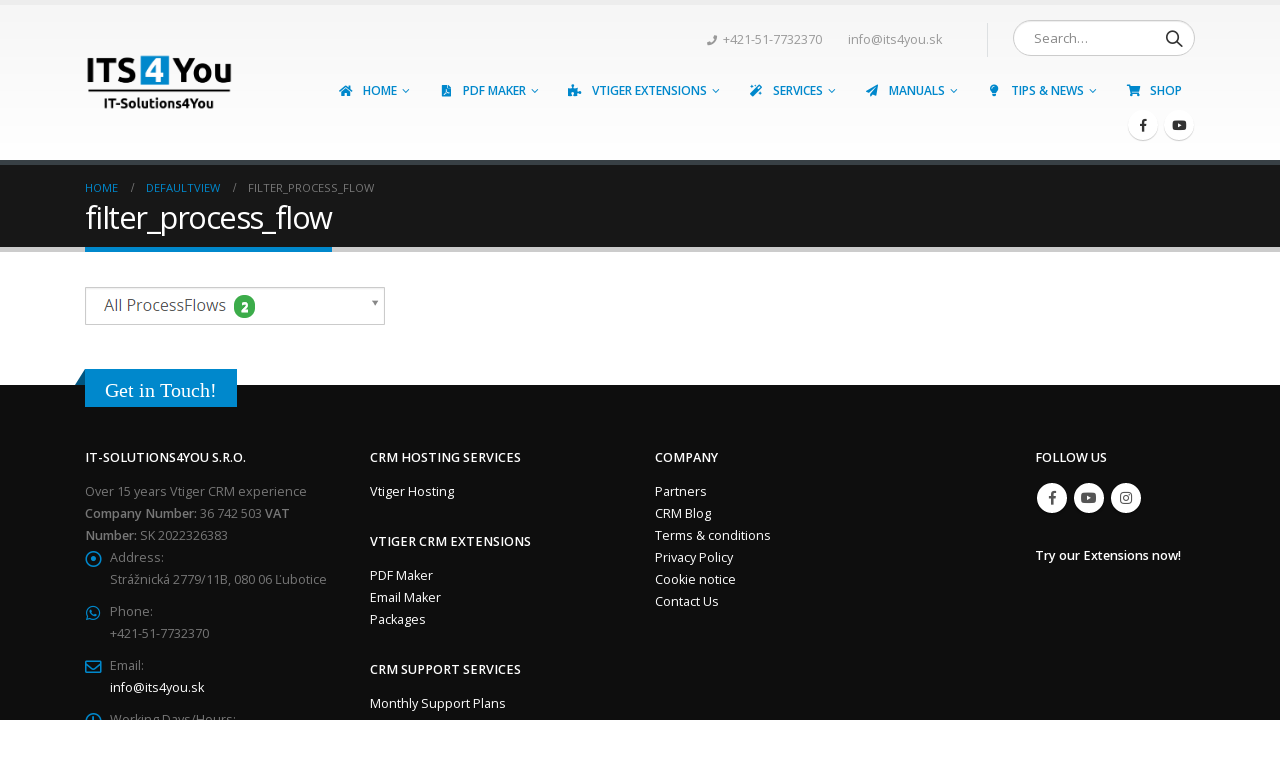

--- FILE ---
content_type: text/html; charset=UTF-8
request_url: https://it-solutions4you.com/?attachment_id=4475
body_size: 36877
content:
<!DOCTYPE html>
<html lang="en-US">
<head>
	<meta charset="UTF-8">
	<!--[if IE]><meta http-equiv='X-UA-Compatible' content='IE=edge,chrome=1'><![endif]-->
	<meta name="viewport" content="width=device-width, initial-scale=1.0, minimum-scale=1.0">
	<link rel="profile" href="http://gmpg.org/xfn/11" />
	<link rel="pingback" href="https://it-solutions4you.com/xmlrpc.php" />

		<link rel="shortcut icon" href="//it-solutions4you.com/wp-content/uploads/2019/01/icon.png" type="image/x-icon" />
		<link rel="apple-touch-icon" href="//it-solutions4you.com/wp-content/uploads/2019/01/apple-touch-icon.png">
		<link rel="apple-touch-icon" sizes="120x120" href="//it-solutions4you.com/wp-content/uploads/2017/08/apple-touch-icon_120x120.png">
		<link rel="apple-touch-icon" sizes="76x76" href="//it-solutions4you.com/wp-content/uploads/2017/08/apple-touch-icon_76x76.png">
		<link rel="apple-touch-icon" sizes="152x152" href="//it-solutions4you.com/wp-content/uploads/2017/08/apple-touch-icon_152x152.png">

				<!-- Optimized with WP Meteor v3.4.16 - https://wordpress.org/plugins/wp-meteor/ --><script data-wpmeteor-nooptimize="true" >var _wpmeteor={"gdpr":true,"rdelay":0,"preload":true,"elementor-animations":true,"elementor-pp":true,"v":"3.4.16","rest_url":"https:\/\/it-solutions4you.com\/wp-json\/"};(()=>{try{new MutationObserver(function(){}),new Promise(function(){}),Object.assign({},{}),document.fonts.ready.then(function(){})}catch{s="wpmeteordisable=1",i=document.location.href,i.match(/[?&]wpmeteordisable/)||(o="",i.indexOf("?")==-1?i.indexOf("#")==-1?o=i+"?"+s:o=i.replace("#","?"+s+"#"):i.indexOf("#")==-1?o=i+"&"+s:o=i.replace("#","&"+s+"#"),document.location.href=o)}var s,i,o;})();

</script><script data-wpmeteor-nooptimize="true" >(()=>{var v="addEventListener",ue="removeEventListener",p="getAttribute",L="setAttribute",pe="removeAttribute",N="hasAttribute",St="querySelector",F=St+"All",U="appendChild",Q="removeChild",fe="createElement",T="tagName",Ae="getOwnPropertyDescriptor",y="prototype",W="__lookupGetter__",Ee="__lookupSetter__",m="DOMContentLoaded",f="load",B="pageshow",me="error";var d=window,c=document,Te=c.documentElement;var $=console.error;var Ke=!0,X=class{constructor(){this.known=[]}init(){let t,n,s=(r,a)=>{if(Ke&&r&&r.fn&&!r.__wpmeteor){let o=function(i){return i===r?this:(c[v](m,l=>{i.call(c,r,l,"jQueryMock")}),this)};this.known.push([r,r.fn.ready,r.fn.init?.prototype?.ready]),r.fn.ready=o,r.fn.init?.prototype?.ready&&(r.fn.init.prototype.ready=o),r.__wpmeteor=!0}return r};window.jQuery||window.$,Object.defineProperty(window,"jQuery",{get(){return t},set(r){t=s(r,"jQuery")},configurable:!0}),Object.defineProperty(window,"$",{get(){return n},set(r){n=s(r,"$")},configurable:!0})}unmock(){this.known.forEach(([t,n,s])=>{t.fn.ready=n,t.fn.init?.prototype?.ready&&s&&(t.fn.init.prototype.ready=s)}),Ke=!1}};var ge="fpo:first-interaction",he="fpo:replay-captured-events";var Je="fpo:element-loaded",Se="fpo:images-loaded",M="fpo:the-end";var Z="click",V=window,Qe=V.addEventListener.bind(V),Xe=V.removeEventListener.bind(V),Ge="removeAttribute",ve="getAttribute",Gt="setAttribute",Ne=["touchstart","touchmove","touchend","touchcancel","keydown","wheel"],Ze=["mouseover","mouseout",Z],Nt=["touchstart","touchend","touchcancel","mouseover","mouseout",Z],R="data-wpmeteor-";var Ue="dispatchEvent",je=e=>{let t=new MouseEvent(Z,{view:e.view,bubbles:!0,cancelable:!0});return Object.defineProperty(t,"target",{writable:!1,value:e.target}),t},Be=class{static capture(){let t=!1,[,n,s]=`${window.Promise}`.split(/[\s[(){]+/s);if(V["__"+s+n])return;let r=[],a=o=>{if(o.target&&Ue in o.target){if(!o.isTrusted)return;if(o.cancelable&&!Ne.includes(o.type))try{o.preventDefault()}catch{}o.stopImmediatePropagation(),o.type===Z?r.push(je(o)):Nt.includes(o.type)&&r.push(o),o.target[Gt](R+o.type,!0),t||(t=!0,V[Ue](new CustomEvent(ge)))}};V.addEventListener(he,()=>{Ze.forEach(l=>Xe(l,a,{passive:!1,capture:!0})),Ne.forEach(l=>Xe(l,a,{passive:!0,capture:!0}));let o;for(;o=r.shift();){var i=o.target;i[ve](R+"touchstart")&&i[ve](R+"touchend")&&!i[ve](R+Z)?(i[ve](R+"touchmove")||r.push(je(o)),i[Ge](R+"touchstart"),i[Ge](R+"touchend")):i[Ge](R+o.type),i[Ue](o)}}),Ze.forEach(o=>Qe(o,a,{passive:!1,capture:!0})),Ne.forEach(o=>Qe(o,a,{passive:!0,capture:!0}))}};var et=Be;var j=class{constructor(){this.l=[]}emit(t,n=null){this.l[t]&&this.l[t].forEach(s=>s(n))}on(t,n){this.l[t]||=[],this.l[t].push(n)}off(t,n){this.l[t]=(this.l[t]||[]).filter(s=>s!==n)}};var D=new j;var ye=c[fe]("span");ye[L]("id","elementor-device-mode");ye[L]("class","elementor-screen-only");var Ut=!1,tt=()=>(Ut||c.body[U](ye),getComputedStyle(ye,":after").content.replace(/"/g,""));var rt=e=>e[p]("class")||"",nt=(e,t)=>e[L]("class",t),st=()=>{d[v](f,function(){let e=tt(),t=Math.max(Te.clientWidth||0,d.innerWidth||0),n=Math.max(Te.clientHeight||0,d.innerHeight||0),s=["_animation_"+e,"animation_"+e,"_animation","_animation","animation"];Array.from(c[F](".elementor-invisible")).forEach(r=>{let a=r.getBoundingClientRect();if(a.top+d.scrollY<=n&&a.left+d.scrollX<t)try{let i=JSON.parse(r[p]("data-settings"));if(i.trigger_source)return;let l=i._animation_delay||i.animation_delay||0,u,E;for(var o=0;o<s.length;o++)if(i[s[o]]){E=s[o],u=i[E];break}if(u){let q=rt(r),J=u==="none"?q:q+" animated "+u,At=setTimeout(()=>{nt(r,J.replace(/\belementor-invisible\b/,"")),s.forEach(Tt=>delete i[Tt]),r[L]("data-settings",JSON.stringify(i))},l);D.on("fi",()=>{clearTimeout(At),nt(r,rt(r).replace(new RegExp("\b"+u+"\b"),""))})}}catch(i){console.error(i)}})})};var ot="data-in-mega_smartmenus",it=()=>{let e=c[fe]("div");e.innerHTML='<span class="sub-arrow --wp-meteor"><i class="fa" aria-hidden="true"></i></span>';let t=e.firstChild,n=s=>{let r=[];for(;s=s.previousElementSibling;)r.push(s);return r};c[v](m,function(){Array.from(c[F](".pp-advanced-menu ul")).forEach(s=>{if(s[p](ot))return;(s[p]("class")||"").match(/\bmega-menu\b/)&&s[F]("ul").forEach(o=>{o[L](ot,!0)});let r=n(s),a=r.filter(o=>o).filter(o=>o[T]==="A").pop();if(a||(a=r.map(o=>Array.from(o[F]("a"))).filter(o=>o).flat().pop()),a){let o=t.cloneNode(!0);a[U](o),new MutationObserver(l=>{l.forEach(({addedNodes:u})=>{u.forEach(E=>{if(E.nodeType===1&&E[T]==="SPAN")try{a[Q](o)}catch{}})})}).observe(a,{childList:!0})}})})};var w="readystatechange",A="message";var Y="SCRIPT",g="data-wpmeteor-",b=Object.defineProperty,Ve=Object.defineProperties,P="javascript/blocked",Pe=/^\s*(application|text)\/javascript|module\s*$/i,mt="requestAnimationFrame",gt="requestIdleCallback",ie="setTimeout",Ie="__dynamic",I=d.constructor.name+"::",ce=c.constructor.name+"::",ht=function(e,t){t=t||d;for(var n=0;n<this.length;n++)e.call(t,this[n],n,this)};"NodeList"in d&&!NodeList[y].forEach&&(NodeList[y].forEach=ht);"HTMLCollection"in d&&!HTMLCollection[y].forEach&&(HTMLCollection[y].forEach=ht);_wpmeteor["elementor-animations"]&&st(),_wpmeteor["elementor-pp"]&&it();var _e=[],Le=[],ee=[],se=!1,k=[],h={},He=!1,Bt=0,H=c.visibilityState==="visible"?d[mt]:d[ie],vt=d[gt]||H;c[v]("visibilitychange",()=>{H=c.visibilityState==="visible"?d[mt]:d[ie],vt=d[gt]||H});var C=d[ie],De,z=["src","type"],x=Object,te="definePropert";x[te+"y"]=(e,t,n)=>{if(e===d&&["jQuery","onload"].indexOf(t)>=0||(e===c||e===c.body)&&["readyState","write","writeln","on"+w].indexOf(t)>=0)return["on"+w,"on"+f].indexOf(t)&&n.set&&(h["on"+w]=h["on"+w]||[],h["on"+w].push(n.set)),e;if(e instanceof HTMLScriptElement&&z.indexOf(t)>=0){if(!e[t+"__def"]){let s=x[Ae](e,t);b(e,t,{set(r){return e[t+"__set"]?e[t+"__set"].call(e,r):s.set.call(e,r)},get(){return e[t+"__get"]?e[t+"__get"].call(e):s.get.call(e)}}),e[t+"__def"]=!0}return n.get&&(e[t+"__get"]=n.get),n.set&&(e[t+"__set"]=n.set),e}return b(e,t,n)};x[te+"ies"]=(e,t)=>{for(let n in t)x[te+"y"](e,n,t[n]);for(let n of x.getOwnPropertySymbols(t))x[te+"y"](e,n,t[n]);return e};var qe=EventTarget[y][v],yt=EventTarget[y][ue],ae=qe.bind(c),Ct=yt.bind(c),G=qe.bind(d),_t=yt.bind(d),Lt=Document[y].createElement,le=Lt.bind(c),de=c.__proto__[W]("readyState").bind(c),ct="loading";b(c,"readyState",{get(){return ct},set(e){return ct=e}});var at=e=>k.filter(([t,,n],s)=>{if(!(e.indexOf(t.type)<0)){n||(n=t.target);try{let r=n.constructor.name+"::"+t.type;for(let a=0;a<h[r].length;a++)if(h[r][a]){let o=r+"::"+s+"::"+a;if(!xe[o])return!0}}catch{}}}).length,oe,xe={},K=e=>{k.forEach(([t,n,s],r)=>{if(!(e.indexOf(t.type)<0)){s||(s=t.target);try{let a=s.constructor.name+"::"+t.type;if((h[a]||[]).length)for(let o=0;o<h[a].length;o++){let i=h[a][o];if(i){let l=a+"::"+r+"::"+o;if(!xe[l]){xe[l]=!0,c.readyState=n,oe=a;try{Bt++,!i[y]||i[y].constructor===i?i.bind(s)(t):i(t)}catch(u){$(u,i)}oe=null}}}}catch(a){$(a)}}})};ae(m,e=>{k.push([new e.constructor(m,e),de(),c])});ae(w,e=>{k.push([new e.constructor(w,e),de(),c])});G(m,e=>{k.push([new e.constructor(m,e),de(),d])});G(f,e=>{He=!0,k.push([new e.constructor(f,e),de(),d]),O||K([m,w,A,f,B])});G(B,e=>{k.push([new e.constructor(B,e),de(),d]),O||K([m,w,A,f,B])});var wt=e=>{k.push([e,c.readyState,d])},Ot=d[W]("onmessage"),Rt=d[Ee]("onmessage"),Pt=()=>{_t(A,wt),(h[I+"message"]||[]).forEach(e=>{G(A,e)}),b(d,"onmessage",{get:Ot,set:Rt})};G(A,wt);var Dt=new X;Dt.init();var Fe=()=>{!O&&!se&&(O=!0,c.readyState="loading",H($e),H(S)),He||G(f,()=>{Fe()})};G(ge,()=>{Fe()});D.on(Se,()=>{Fe()});_wpmeteor.rdelay>=0&&et.capture();var re=[-1],Ce=e=>{re=re.filter(t=>t!==e.target),re.length||C(D.emit.bind(D,M))};var O=!1,S=()=>{let e=_e.shift();if(e)e[p](g+"src")?e[N]("async")||e[Ie]?(e.isConnected&&(re.push(e),setTimeout(Ce,1e3,{target:e})),Oe(e,Ce),C(S)):Oe(e,C.bind(null,S)):(e.origtype==P&&Oe(e),C(S));else if(Le.length)_e.push(...Le),Le.length=0,C(S);else if(at([m,w,A]))K([m,w,A]),C(S);else if(He)if(at([f,B,A]))K([f,B,A]),C(S);else if(re.length>1)vt(S);else if(ee.length)_e.push(...ee),ee.length=0,C(S);else{if(d.RocketLazyLoadScripts)try{RocketLazyLoadScripts.run()}catch(t){$(t)}c.readyState="complete",Pt(),Dt.unmock(),O=!1,se=!0,d[ie](()=>Ce({target:-1}))}else O=!1},xt=e=>{let t=le(Y),n=e.attributes;for(var s=n.length-1;s>=0;s--)n[s].name.startsWith(g)||t[L](n[s].name,n[s].value);let r=e[p](g+"type");r?t.type=r:t.type="text/javascript",(e.textContent||"").match(/^\s*class RocketLazyLoadScripts/)?t.textContent=e.textContent.replace(/^\s*class\s*RocketLazyLoadScripts/,"window.RocketLazyLoadScripts=class").replace("RocketLazyLoadScripts.run();",""):t.textContent=e.textContent;for(let a of["onload","onerror","onreadystatechange"])e[a]&&(t[a]=e[a]);return t},Oe=(e,t)=>{let n=e[p](g+"src");if(n){let s=qe.bind(e);e.isConnected&&t&&(s(f,t),s(me,t)),e.origtype=e[p](g+"type")||"text/javascript",e.origsrc=n,(!e.isConnected||e[N]("nomodule")||e.type&&!Pe.test(e.type))&&t&&t(new Event(f,{target:e}))}else e.origtype===P?(e.origtype=e[p](g+"type")||"text/javascript",e[pe]("integrity"),e.textContent=e.textContent+`
`):t&&t(new Event(f,{target:e}))},We=(e,t)=>{let n=(h[e]||[]).indexOf(t);if(n>=0)return h[e][n]=void 0,!0},lt=(e,t,...n)=>{if("HTMLDocument::"+m==oe&&e===m&&!t.toString().match(/jQueryMock/)){D.on(M,c[v].bind(c,e,t,...n));return}if(t&&(e===m||e===w)){let s=ce+e;h[s]=h[s]||[],h[s].push(t),se&&K([e]);return}return ae(e,t,...n)},dt=(e,t,...n)=>{if(e===m){let s=ce+e;We(s,t)}return Ct(e,t,...n)};Ve(c,{[v]:{get(){return lt},set(){return lt}},[ue]:{get(){return dt},set(){return dt}}});var ne=c.createDocumentFragment(),$e=()=>{ne.hasChildNodes()&&(c.head[U](ne),ne=c.createDocumentFragment())},ut={},we=e=>{if(e)try{let t=new URL(e,c.location.href),n=t.origin;if(n&&!ut[n]&&c.location.host!==t.host){let s=le("link");s.rel="preconnect",s.href=n,ne[U](s),ut[n]=!0,O&&H($e)}}catch{}},be={},kt=(e,t,n,s)=>{let r=le("link");r.rel=t?"modulepre"+f:"pre"+f,r.as="script",n&&r[L]("crossorigin",n),s&&r[L]("integrity",s);try{e=new URL(e,c.location.href).href}catch{}r.href=e,ne[U](r),be[e]=!0,O&&H($e)},ke=function(...e){let t=le(...e);if(!e||e[0].toUpperCase()!==Y||!O)return t;let n=t[L].bind(t),s=t[p].bind(t),r=t[pe].bind(t),a=t[N].bind(t),o=t[W]("attributes").bind(t);return z.forEach(i=>{let l=t[W](i).bind(t),u=t[Ee](i).bind(t);x[te+"y"](t,i,{set(E){return i==="type"&&E&&!Pe.test(E)?n(i,E):((i==="src"&&E||i==="type"&&E&&t.origsrc)&&n("type",P),E?n(g+i,E):r(g+i))},get(){let E=t[p](g+i);if(i==="src")try{return new URL(E,c.location.href).href}catch{}return E}}),b(t,"orig"+i,{set(E){return u(E)},get(){return l()}})}),t[L]=function(i,l){if(z.includes(i))return i==="type"&&l&&!Pe.test(l)?n(i,l):((i==="src"&&l||i==="type"&&l&&t.origsrc)&&n("type",P),l?n(g+i,l):r(g+i));n(i,l)},t[p]=function(i){let l=z.indexOf(i)>=0?s(g+i):s(i);if(i==="src")try{return new URL(l,c.location.href).href}catch{}return l},t[N]=function(i){return z.indexOf(i)>=0?a(g+i):a(i)},b(t,"attributes",{get(){return[...o()].filter(l=>l.name!=="type").map(l=>({name:l.name.match(new RegExp(g))?l.name.replace(g,""):l.name,value:l.value}))}}),t[Ie]=!0,t};Object.defineProperty(Document[y],"createElement",{set(e){e!==ke&&(De=e)},get(){return De||ke}});var Re=new Set,ze=new MutationObserver(e=>{e.forEach(({removedNodes:t,addedNodes:n,target:s})=>{t.forEach(r=>{r.nodeType===1&&Y===r[T]&&"origtype"in r&&Re.delete(r)}),n.forEach(r=>{if(r.nodeType===1)if(Y===r[T]){if("origtype"in r){if(r.origtype!==P)return}else if(r[p]("type")!==P)return;"origtype"in r||z.forEach(o=>{let i=r[W](o).bind(r),l=r[Ee](o).bind(r);b(r,"orig"+o,{set(u){return l(u)},get(){return i()}})});let a=r[p](g+"src");if(Re.has(r)&&$("Inserted twice",r),r.parentNode){Re.add(r);let o=r[p](g+"type");(a||"").match(/\/gtm.js\?/)||r[N]("async")||r[Ie]?(ee.push(r),we(a)):r[N]("defer")||o==="module"?(Le.push(r),we(a)):(a&&!r[N]("nomodule")&&!be[a]&&kt(a,o==="module",r[N]("crossorigin")&&r[p]("crossorigin"),r[p]("integrity")),_e.push(r))}else r[v](f,o=>o.target.parentNode[Q](o.target)),r[v](me,o=>o.target.parentNode[Q](o.target)),s[U](r)}else r[T]==="LINK"&&r[p]("as")==="script"&&(be[r[p]("href")]=!0)})})}),bt={childList:!0,subtree:!0};ze.observe(c.documentElement,bt);var Mt=HTMLElement[y].attachShadow;HTMLElement[y].attachShadow=function(e){let t=Mt.call(this,e);return e.mode==="open"&&ze.observe(t,bt),t};(()=>{let e=x[Ae](HTMLIFrameElement[y],"src");b(HTMLIFrameElement[y],"src",{get(){return this.dataset.fpoSrc?this.dataset.fpoSrc:e.get.call(this)},set(t){delete this.dataset.fpoSrc,e.set.call(this,t)}})})();D.on(M,()=>{(!De||De===ke)&&(Document[y].createElement=Lt,ze.disconnect()),dispatchEvent(new CustomEvent(he)),dispatchEvent(new CustomEvent(M))});var Me=e=>{let t,n;!c.currentScript||!c.currentScript.parentNode?(t=c.body,n=t.lastChild):(n=c.currentScript,t=n.parentNode);try{let s=le("div");s.innerHTML=e,Array.from(s.childNodes).forEach(r=>{r.nodeName===Y?t.insertBefore(xt(r),n):t.insertBefore(r,n)})}catch(s){$(s)}},pt=e=>Me(e+`
`);Ve(c,{write:{get(){return Me},set(e){return Me=e}},writeln:{get(){return pt},set(e){return pt=e}}});var ft=(e,t,...n)=>{if(I+m==oe&&e===m&&!t.toString().match(/jQueryMock/)){D.on(M,d[v].bind(d,e,t,...n));return}if(I+f==oe&&e===f){D.on(M,d[v].bind(d,e,t,...n));return}if(t&&(e===f||e===B||e===m||e===A&&!se)){let s=e===m?ce+e:I+e;h[s]=h[s]||[],h[s].push(t),se&&K([e]);return}return G(e,t,...n)},Et=(e,t,...n)=>{if(e===f||e===m||e===B){let s=e===m?ce+e:I+e;We(s,t)}return _t(e,t,...n)};Ve(d,{[v]:{get(){return ft},set(){return ft}},[ue]:{get(){return Et},set(){return Et}}});var Ye=e=>{let t;return{get(){return t},set(n){return t&&We(e,n),h[e]=h[e]||[],h[e].push(n),t=n}}};G(Je,e=>{let{target:t,event:n}=e.detail,s=t===d?c.body:t,r=s[p](g+"on"+n.type);s[pe](g+"on"+n.type);try{let a=new Function("event",r);t===d?d[v](f,a.bind(t,n)):a.call(t,n)}catch(a){console.err(a)}});{let e=Ye(I+f);b(d,"onload",e),ae(m,()=>{b(c.body,"onload",e)})}b(c,"onreadystatechange",Ye(ce+w));b(d,"onmessage",Ye(I+A));(()=>{let e=d.innerHeight,t=d.innerWidth,n=r=>{let o={"4g":1250,"3g":2500,"2g":2500}[(navigator.connection||{}).effectiveType]||0,i=r.getBoundingClientRect(),l={top:-1*e-o,left:-1*t-o,bottom:e+o,right:t+o};return!(i.left>=l.right||i.right<=l.left||i.top>=l.bottom||i.bottom<=l.top)},s=(r=!0)=>{let a=1,o=-1,i={},l=()=>{o++,--a||d[ie](D.emit.bind(D,Se),_wpmeteor.rdelay)};Array.from(c.getElementsByTagName("*")).forEach(u=>{let E,q,J;if(u[T]==="IMG"){let _=u.currentSrc||u.src;_&&!i[_]&&!_.match(/^data:/i)&&((u.loading||"").toLowerCase()!=="lazy"||n(u))&&(E=_)}else if(u[T]===Y)we(u[p](g+"src"));else if(u[T]==="LINK"&&u[p]("as")==="script"&&["pre"+f,"modulepre"+f].indexOf(u[p]("rel"))>=0)be[u[p]("href")]=!0;else if((q=d.getComputedStyle(u))&&(J=(q.backgroundImage||"").match(/^url\s*\((.*?)\)/i))&&(J||[]).length){let _=J[0].slice(4,-1).replace(/"/g,"");!i[_]&&!_.match(/^data:/i)&&(E=_)}if(E){i[E]=!0;let _=new Image;r&&(a++,_[v](f,l),_[v](me,l)),_.src=E}}),c.fonts.ready.then(()=>{l()})};_wpmeteor.rdelay===0?ae(m,s):G(f,s)})();})();
//1.0.42

</script><script  type="javascript/blocked" data-wpmeteor-type="text/javascript" >document.documentElement.className = document.documentElement.className + ' yes-js js_active js'</script>
			<meta name='robots' content='max-image-preview:large' />

	<!-- This site is optimized with the Yoast SEO Premium plugin v15.3 - https://yoast.com/wordpress/plugins/seo/ -->
	<title>filter_process_flow | IT-Solutions4You</title>
	<meta name="robots" content="index, follow, max-snippet:-1, max-image-preview:large, max-video-preview:-1" />
	<link rel="canonical" href="https://it-solutions4you.com/wp-content/uploads/2018/07/filter_process_flow.png" />
	<meta property="og:locale" content="en_US" />
	<meta property="og:type" content="article" />
	<meta property="og:title" content="filter_process_flow | IT-Solutions4You" />
	<meta property="og:url" content="https://it-solutions4you.com/wp-content/uploads/2018/07/filter_process_flow.png" />
	<meta property="og:site_name" content="IT-Solutions4You" />
	<meta property="article:publisher" content="https://www.facebook.com/IT-Solutions4You-sro-208502875850474" />
	<meta property="og:image" content="https://it-solutions4you.com/wp-content/uploads/2018/07/filter_process_flow.png" />
	<meta property="og:image:width" content="300" />
	<meta property="og:image:height" content="38" />
	<meta name="twitter:card" content="summary" />
	<meta name="twitter:label1" content="Written by">
	<meta name="twitter:data1" content="IT-Solutions4You">
	<script type="application/ld+json" class="yoast-schema-graph">{"@context":"https://schema.org","@graph":[{"@type":"Organization","@id":"https://it-solutions4you.com/#organization","name":"IT-Solutions4You","url":"https://it-solutions4you.com/","sameAs":["https://www.facebook.com/IT-Solutions4You-sro-208502875850474","https://www.instagram.com/it.solutions4you/","https://www.youtube.com/user/itsolutions4you"],"logo":{"@type":"ImageObject","@id":"https://it-solutions4you.com/#logo","inLanguage":"en-US","url":"https://it-solutions4you.com/wp-content/uploads/2019/01/Logo_its4you_black.png","width":1392,"height":542,"caption":"IT-Solutions4You"},"image":{"@id":"https://it-solutions4you.com/#logo"}},{"@type":"WebSite","@id":"https://it-solutions4you.com/#website","url":"https://it-solutions4you.com/","name":"IT-Solutions4You","description":"Company for vtiger CRM extensions and customization of vtiger CRM","publisher":{"@id":"https://it-solutions4you.com/#organization"},"potentialAction":[{"@type":"SearchAction","target":"https://it-solutions4you.com/?s={search_term_string}","query-input":"required name=search_term_string"}],"inLanguage":"en-US"},{"@type":"WebPage","@id":"https://it-solutions4you.com/wp-content/uploads/2018/07/filter_process_flow.png#webpage","url":"https://it-solutions4you.com/wp-content/uploads/2018/07/filter_process_flow.png","name":"filter_process_flow | IT-Solutions4You","isPartOf":{"@id":"https://it-solutions4you.com/#website"},"datePublished":"2018-07-06T11:24:12+00:00","dateModified":"2018-07-06T11:24:12+00:00","inLanguage":"en-US","potentialAction":[{"@type":"ReadAction","target":["https://it-solutions4you.com/wp-content/uploads/2018/07/filter_process_flow.png"]}]}]}</script>
	<!-- / Yoast SEO Premium plugin. -->


<link rel='dns-prefetch' href='//www.google.com' />
<link rel="alternate" type="application/rss+xml" title="IT-Solutions4You &raquo; Feed" href="https://it-solutions4you.com/feed/" />
<link rel="alternate" type="application/rss+xml" title="IT-Solutions4You &raquo; Comments Feed" href="https://it-solutions4you.com/comments/feed/" />
<link rel="alternate" type="application/rss+xml" title="IT-Solutions4You &raquo; filter_process_flow Comments Feed" href="https://it-solutions4you.com/?attachment_id=4475/feed/" />
<link rel='stylesheet' id='lfb-frontend-libs-css' href='https://it-solutions4you.com/wp-content/plugins/WP_Estimation_Form/assets/css/lfb_frontendPackedLibs.min.css?ver=9.717' type='text/css' media='all' />
<link rel='stylesheet' id='lfb-estimationpopup-css' href='https://it-solutions4you.com/wp-content/plugins/WP_Estimation_Form/assets/css/lfb_forms.min.css?ver=9.717' type='text/css' media='all' />
<link rel='stylesheet' id='wp-block-library-css' href='https://it-solutions4you.com/wp-includes/css/dist/block-library/style.min.css?ver=6.4.3' type='text/css' media='all' />
<style id='wp-block-library-theme-inline-css' type='text/css'>
.wp-block-audio figcaption{color:#555;font-size:13px;text-align:center}.is-dark-theme .wp-block-audio figcaption{color:hsla(0,0%,100%,.65)}.wp-block-audio{margin:0 0 1em}.wp-block-code{border:1px solid #ccc;border-radius:4px;font-family:Menlo,Consolas,monaco,monospace;padding:.8em 1em}.wp-block-embed figcaption{color:#555;font-size:13px;text-align:center}.is-dark-theme .wp-block-embed figcaption{color:hsla(0,0%,100%,.65)}.wp-block-embed{margin:0 0 1em}.blocks-gallery-caption{color:#555;font-size:13px;text-align:center}.is-dark-theme .blocks-gallery-caption{color:hsla(0,0%,100%,.65)}.wp-block-image figcaption{color:#555;font-size:13px;text-align:center}.is-dark-theme .wp-block-image figcaption{color:hsla(0,0%,100%,.65)}.wp-block-image{margin:0 0 1em}.wp-block-pullquote{border-bottom:4px solid;border-top:4px solid;color:currentColor;margin-bottom:1.75em}.wp-block-pullquote cite,.wp-block-pullquote footer,.wp-block-pullquote__citation{color:currentColor;font-size:.8125em;font-style:normal;text-transform:uppercase}.wp-block-quote{border-left:.25em solid;margin:0 0 1.75em;padding-left:1em}.wp-block-quote cite,.wp-block-quote footer{color:currentColor;font-size:.8125em;font-style:normal;position:relative}.wp-block-quote.has-text-align-right{border-left:none;border-right:.25em solid;padding-left:0;padding-right:1em}.wp-block-quote.has-text-align-center{border:none;padding-left:0}.wp-block-quote.is-large,.wp-block-quote.is-style-large,.wp-block-quote.is-style-plain{border:none}.wp-block-search .wp-block-search__label{font-weight:700}.wp-block-search__button{border:1px solid #ccc;padding:.375em .625em}:where(.wp-block-group.has-background){padding:1.25em 2.375em}.wp-block-separator.has-css-opacity{opacity:.4}.wp-block-separator{border:none;border-bottom:2px solid;margin-left:auto;margin-right:auto}.wp-block-separator.has-alpha-channel-opacity{opacity:1}.wp-block-separator:not(.is-style-wide):not(.is-style-dots){width:100px}.wp-block-separator.has-background:not(.is-style-dots){border-bottom:none;height:1px}.wp-block-separator.has-background:not(.is-style-wide):not(.is-style-dots){height:2px}.wp-block-table{margin:0 0 1em}.wp-block-table td,.wp-block-table th{word-break:normal}.wp-block-table figcaption{color:#555;font-size:13px;text-align:center}.is-dark-theme .wp-block-table figcaption{color:hsla(0,0%,100%,.65)}.wp-block-video figcaption{color:#555;font-size:13px;text-align:center}.is-dark-theme .wp-block-video figcaption{color:hsla(0,0%,100%,.65)}.wp-block-video{margin:0 0 1em}.wp-block-template-part.has-background{margin-bottom:0;margin-top:0;padding:1.25em 2.375em}
</style>
<link rel='stylesheet' id='wc-block-vendors-style-css' href='https://it-solutions4you.com/wp-content/plugins/woocommerce/packages/woocommerce-blocks/build/vendors-style.css?ver=3.6.0' type='text/css' media='all' />
<link rel='stylesheet' id='wc-block-style-css' href='https://it-solutions4you.com/wp-content/plugins/woocommerce/packages/woocommerce-blocks/build/style.css?ver=3.6.0' type='text/css' media='all' />
<link rel='stylesheet' id='jquery-selectBox-css' href='https://it-solutions4you.com/wp-content/plugins/yith-woocommerce-wishlist/assets/css/jquery.selectBox.css?ver=1.2.0' type='text/css' media='all' />
<link rel='stylesheet' id='yith-wcwl-main-css' href='https://it-solutions4you.com/wp-content/plugins/yith-woocommerce-wishlist/assets/css/style.css?ver=3.0.16' type='text/css' media='all' />
<style id='classic-theme-styles-inline-css' type='text/css'>
/*! This file is auto-generated */
.wp-block-button__link{color:#fff;background-color:#32373c;border-radius:9999px;box-shadow:none;text-decoration:none;padding:calc(.667em + 2px) calc(1.333em + 2px);font-size:1.125em}.wp-block-file__button{background:#32373c;color:#fff;text-decoration:none}
</style>
<style id='global-styles-inline-css' type='text/css'>
body{--wp--preset--color--black: #000000;--wp--preset--color--cyan-bluish-gray: #abb8c3;--wp--preset--color--white: #ffffff;--wp--preset--color--pale-pink: #f78da7;--wp--preset--color--vivid-red: #cf2e2e;--wp--preset--color--luminous-vivid-orange: #ff6900;--wp--preset--color--luminous-vivid-amber: #fcb900;--wp--preset--color--light-green-cyan: #7bdcb5;--wp--preset--color--vivid-green-cyan: #00d084;--wp--preset--color--pale-cyan-blue: #8ed1fc;--wp--preset--color--vivid-cyan-blue: #0693e3;--wp--preset--color--vivid-purple: #9b51e0;--wp--preset--color--primary: #0088cc;--wp--preset--color--secondary: #e36159;--wp--preset--color--tertiary: #2baab1;--wp--preset--color--quaternary: #383f48;--wp--preset--color--dark: #2e353e;--wp--preset--color--light: #ffffff;--wp--preset--gradient--vivid-cyan-blue-to-vivid-purple: linear-gradient(135deg,rgba(6,147,227,1) 0%,rgb(155,81,224) 100%);--wp--preset--gradient--light-green-cyan-to-vivid-green-cyan: linear-gradient(135deg,rgb(122,220,180) 0%,rgb(0,208,130) 100%);--wp--preset--gradient--luminous-vivid-amber-to-luminous-vivid-orange: linear-gradient(135deg,rgba(252,185,0,1) 0%,rgba(255,105,0,1) 100%);--wp--preset--gradient--luminous-vivid-orange-to-vivid-red: linear-gradient(135deg,rgba(255,105,0,1) 0%,rgb(207,46,46) 100%);--wp--preset--gradient--very-light-gray-to-cyan-bluish-gray: linear-gradient(135deg,rgb(238,238,238) 0%,rgb(169,184,195) 100%);--wp--preset--gradient--cool-to-warm-spectrum: linear-gradient(135deg,rgb(74,234,220) 0%,rgb(151,120,209) 20%,rgb(207,42,186) 40%,rgb(238,44,130) 60%,rgb(251,105,98) 80%,rgb(254,248,76) 100%);--wp--preset--gradient--blush-light-purple: linear-gradient(135deg,rgb(255,206,236) 0%,rgb(152,150,240) 100%);--wp--preset--gradient--blush-bordeaux: linear-gradient(135deg,rgb(254,205,165) 0%,rgb(254,45,45) 50%,rgb(107,0,62) 100%);--wp--preset--gradient--luminous-dusk: linear-gradient(135deg,rgb(255,203,112) 0%,rgb(199,81,192) 50%,rgb(65,88,208) 100%);--wp--preset--gradient--pale-ocean: linear-gradient(135deg,rgb(255,245,203) 0%,rgb(182,227,212) 50%,rgb(51,167,181) 100%);--wp--preset--gradient--electric-grass: linear-gradient(135deg,rgb(202,248,128) 0%,rgb(113,206,126) 100%);--wp--preset--gradient--midnight: linear-gradient(135deg,rgb(2,3,129) 0%,rgb(40,116,252) 100%);--wp--preset--font-size--small: 13px;--wp--preset--font-size--medium: 20px;--wp--preset--font-size--large: 36px;--wp--preset--font-size--x-large: 42px;--wp--preset--spacing--20: 0.44rem;--wp--preset--spacing--30: 0.67rem;--wp--preset--spacing--40: 1rem;--wp--preset--spacing--50: 1.5rem;--wp--preset--spacing--60: 2.25rem;--wp--preset--spacing--70: 3.38rem;--wp--preset--spacing--80: 5.06rem;--wp--preset--shadow--natural: 6px 6px 9px rgba(0, 0, 0, 0.2);--wp--preset--shadow--deep: 12px 12px 50px rgba(0, 0, 0, 0.4);--wp--preset--shadow--sharp: 6px 6px 0px rgba(0, 0, 0, 0.2);--wp--preset--shadow--outlined: 6px 6px 0px -3px rgba(255, 255, 255, 1), 6px 6px rgba(0, 0, 0, 1);--wp--preset--shadow--crisp: 6px 6px 0px rgba(0, 0, 0, 1);}:where(.is-layout-flex){gap: 0.5em;}:where(.is-layout-grid){gap: 0.5em;}body .is-layout-flow > .alignleft{float: left;margin-inline-start: 0;margin-inline-end: 2em;}body .is-layout-flow > .alignright{float: right;margin-inline-start: 2em;margin-inline-end: 0;}body .is-layout-flow > .aligncenter{margin-left: auto !important;margin-right: auto !important;}body .is-layout-constrained > .alignleft{float: left;margin-inline-start: 0;margin-inline-end: 2em;}body .is-layout-constrained > .alignright{float: right;margin-inline-start: 2em;margin-inline-end: 0;}body .is-layout-constrained > .aligncenter{margin-left: auto !important;margin-right: auto !important;}body .is-layout-constrained > :where(:not(.alignleft):not(.alignright):not(.alignfull)){max-width: var(--wp--style--global--content-size);margin-left: auto !important;margin-right: auto !important;}body .is-layout-constrained > .alignwide{max-width: var(--wp--style--global--wide-size);}body .is-layout-flex{display: flex;}body .is-layout-flex{flex-wrap: wrap;align-items: center;}body .is-layout-flex > *{margin: 0;}body .is-layout-grid{display: grid;}body .is-layout-grid > *{margin: 0;}:where(.wp-block-columns.is-layout-flex){gap: 2em;}:where(.wp-block-columns.is-layout-grid){gap: 2em;}:where(.wp-block-post-template.is-layout-flex){gap: 1.25em;}:where(.wp-block-post-template.is-layout-grid){gap: 1.25em;}.has-black-color{color: var(--wp--preset--color--black) !important;}.has-cyan-bluish-gray-color{color: var(--wp--preset--color--cyan-bluish-gray) !important;}.has-white-color{color: var(--wp--preset--color--white) !important;}.has-pale-pink-color{color: var(--wp--preset--color--pale-pink) !important;}.has-vivid-red-color{color: var(--wp--preset--color--vivid-red) !important;}.has-luminous-vivid-orange-color{color: var(--wp--preset--color--luminous-vivid-orange) !important;}.has-luminous-vivid-amber-color{color: var(--wp--preset--color--luminous-vivid-amber) !important;}.has-light-green-cyan-color{color: var(--wp--preset--color--light-green-cyan) !important;}.has-vivid-green-cyan-color{color: var(--wp--preset--color--vivid-green-cyan) !important;}.has-pale-cyan-blue-color{color: var(--wp--preset--color--pale-cyan-blue) !important;}.has-vivid-cyan-blue-color{color: var(--wp--preset--color--vivid-cyan-blue) !important;}.has-vivid-purple-color{color: var(--wp--preset--color--vivid-purple) !important;}.has-black-background-color{background-color: var(--wp--preset--color--black) !important;}.has-cyan-bluish-gray-background-color{background-color: var(--wp--preset--color--cyan-bluish-gray) !important;}.has-white-background-color{background-color: var(--wp--preset--color--white) !important;}.has-pale-pink-background-color{background-color: var(--wp--preset--color--pale-pink) !important;}.has-vivid-red-background-color{background-color: var(--wp--preset--color--vivid-red) !important;}.has-luminous-vivid-orange-background-color{background-color: var(--wp--preset--color--luminous-vivid-orange) !important;}.has-luminous-vivid-amber-background-color{background-color: var(--wp--preset--color--luminous-vivid-amber) !important;}.has-light-green-cyan-background-color{background-color: var(--wp--preset--color--light-green-cyan) !important;}.has-vivid-green-cyan-background-color{background-color: var(--wp--preset--color--vivid-green-cyan) !important;}.has-pale-cyan-blue-background-color{background-color: var(--wp--preset--color--pale-cyan-blue) !important;}.has-vivid-cyan-blue-background-color{background-color: var(--wp--preset--color--vivid-cyan-blue) !important;}.has-vivid-purple-background-color{background-color: var(--wp--preset--color--vivid-purple) !important;}.has-black-border-color{border-color: var(--wp--preset--color--black) !important;}.has-cyan-bluish-gray-border-color{border-color: var(--wp--preset--color--cyan-bluish-gray) !important;}.has-white-border-color{border-color: var(--wp--preset--color--white) !important;}.has-pale-pink-border-color{border-color: var(--wp--preset--color--pale-pink) !important;}.has-vivid-red-border-color{border-color: var(--wp--preset--color--vivid-red) !important;}.has-luminous-vivid-orange-border-color{border-color: var(--wp--preset--color--luminous-vivid-orange) !important;}.has-luminous-vivid-amber-border-color{border-color: var(--wp--preset--color--luminous-vivid-amber) !important;}.has-light-green-cyan-border-color{border-color: var(--wp--preset--color--light-green-cyan) !important;}.has-vivid-green-cyan-border-color{border-color: var(--wp--preset--color--vivid-green-cyan) !important;}.has-pale-cyan-blue-border-color{border-color: var(--wp--preset--color--pale-cyan-blue) !important;}.has-vivid-cyan-blue-border-color{border-color: var(--wp--preset--color--vivid-cyan-blue) !important;}.has-vivid-purple-border-color{border-color: var(--wp--preset--color--vivid-purple) !important;}.has-vivid-cyan-blue-to-vivid-purple-gradient-background{background: var(--wp--preset--gradient--vivid-cyan-blue-to-vivid-purple) !important;}.has-light-green-cyan-to-vivid-green-cyan-gradient-background{background: var(--wp--preset--gradient--light-green-cyan-to-vivid-green-cyan) !important;}.has-luminous-vivid-amber-to-luminous-vivid-orange-gradient-background{background: var(--wp--preset--gradient--luminous-vivid-amber-to-luminous-vivid-orange) !important;}.has-luminous-vivid-orange-to-vivid-red-gradient-background{background: var(--wp--preset--gradient--luminous-vivid-orange-to-vivid-red) !important;}.has-very-light-gray-to-cyan-bluish-gray-gradient-background{background: var(--wp--preset--gradient--very-light-gray-to-cyan-bluish-gray) !important;}.has-cool-to-warm-spectrum-gradient-background{background: var(--wp--preset--gradient--cool-to-warm-spectrum) !important;}.has-blush-light-purple-gradient-background{background: var(--wp--preset--gradient--blush-light-purple) !important;}.has-blush-bordeaux-gradient-background{background: var(--wp--preset--gradient--blush-bordeaux) !important;}.has-luminous-dusk-gradient-background{background: var(--wp--preset--gradient--luminous-dusk) !important;}.has-pale-ocean-gradient-background{background: var(--wp--preset--gradient--pale-ocean) !important;}.has-electric-grass-gradient-background{background: var(--wp--preset--gradient--electric-grass) !important;}.has-midnight-gradient-background{background: var(--wp--preset--gradient--midnight) !important;}.has-small-font-size{font-size: var(--wp--preset--font-size--small) !important;}.has-medium-font-size{font-size: var(--wp--preset--font-size--medium) !important;}.has-large-font-size{font-size: var(--wp--preset--font-size--large) !important;}.has-x-large-font-size{font-size: var(--wp--preset--font-size--x-large) !important;}
.wp-block-navigation a:where(:not(.wp-element-button)){color: inherit;}
:where(.wp-block-post-template.is-layout-flex){gap: 1.25em;}:where(.wp-block-post-template.is-layout-grid){gap: 1.25em;}
:where(.wp-block-columns.is-layout-flex){gap: 2em;}:where(.wp-block-columns.is-layout-grid){gap: 2em;}
.wp-block-pullquote{font-size: 1.5em;line-height: 1.6;}
</style>
<link rel='stylesheet' id='bt_cc_style-css' href='https://it-solutions4you.com/wp-content/plugins/bt_cost_calculator/style.css?ver=3.0.9' type='text/css' media='all' />
<style id='btcc_style_inline-inline-css' type='text/css'>
.product a.add_to_cart_button.bt_cc_disabled { opacity: .5 !important; pointer-events: none !important; } .bt_cc_wc_quote > div { position: relative; left: 1ch; } .bt_cc_wc_quote > div:before { content: '•'; position: absolute; left: -1ch; }
</style>
<link rel='stylesheet' id='contact-form-7-css' href='https://it-solutions4you.com/wp-content/plugins/contact-form-7/includes/css/styles.css?ver=5.3' type='text/css' media='all' />
<link rel='stylesheet' id='topbar-css' href='https://it-solutions4you.com/wp-content/plugins/top-bar/inc/../css/topbar_style.css?ver=6.4.3' type='text/css' media='all' />
<style id='woocommerce-inline-inline-css' type='text/css'>
.woocommerce form .form-row .required { visibility: visible; }
</style>
<link rel='stylesheet' id='cmplz-general-css' href='https://it-solutions4you.com/wp-content/plugins/complianz-gdpr-premium/assets/css/cookieblocker.min.css?ver=1763984855' type='text/css' media='all' />
<link rel='stylesheet' id='yith_wcas_frontend-css' href='https://it-solutions4you.com/wp-content/plugins/yith-woocommerce-ajax-search/assets/css/yith_wcas_ajax_search.css?ver=1.8.3' type='text/css' media='all' />
<link rel='stylesheet' id='woocommerce_prettyPhoto_css-css' href='//it-solutions4you.com/wp-content/plugins/woocommerce/assets/css/prettyPhoto.css?ver=6.4.3' type='text/css' media='all' />
<link rel='stylesheet' id='bsf-Defaults-css' href='https://it-solutions4you.com/wp-content/uploads/smile_fonts/Defaults/Defaults.css?ver=6.4.3' type='text/css' media='all' />
<link rel='stylesheet' id='js_composer_front-css' href='https://it-solutions4you.com/wp-content/plugins/js_composer/assets/css/js_composer.min.css?ver=6.4.1' type='text/css' media='all' />
<link rel='stylesheet' id='ultimate-style-min-css' href='https://it-solutions4you.com/wp-content/plugins/Ultimate_VC_Addons/assets/min-css/ultimate.min.css?ver=3.16.12' type='text/css' media='all' />
<link rel='stylesheet' id='bootstrap-css' href='https://it-solutions4you.com/wp-content/uploads/porto_styles/bootstrap.css?ver=5.1.1' type='text/css' media='all' />
<link rel='stylesheet' id='porto-plugins-css' href='https://it-solutions4you.com/wp-content/themes/porto/css/plugins.css?ver=6.4.3' type='text/css' media='all' />
<link rel='stylesheet' id='porto-theme-css' href='https://it-solutions4you.com/wp-content/themes/porto/css/theme.css?ver=6.4.3' type='text/css' media='all' />
<link rel='stylesheet' id='porto-shortcodes-css' href='https://it-solutions4you.com/wp-content/uploads/porto_styles/shortcodes.css?ver=5.1.1' type='text/css' media='all' />
<link rel='stylesheet' id='porto-theme-shop-css' href='https://it-solutions4you.com/wp-content/themes/porto/css/theme_shop.css?ver=6.4.3' type='text/css' media='all' />
<link rel='stylesheet' id='porto-dynamic-style-css' href='https://it-solutions4you.com/wp-content/uploads/porto_styles/dynamic_style.css?ver=5.1.1' type='text/css' media='all' />
<link rel='stylesheet' id='porto-style-css' href='https://it-solutions4you.com/wp-content/themes/porto/style.css?ver=6.4.3' type='text/css' media='all' />
<style id='porto-style-inline-css' type='text/css'>
	#header .logo,.side-header-narrow-bar-logo{max-width:170px;}@media (min-width:1170px){#header .logo{max-width:250px;}}@media (max-width:991px){#header .logo{max-width:110px;}}@media (max-width:767px){#header .logo{max-width:110px;}}#header.sticky-header .logo{max-width:100px;}#header,.sticky-header .header-main.sticky{border-top:5px solid #ededed}@media (min-width:992px){}.page-top .page-title-wrap{line-height:0;}.page-top .page-title:not(.b-none):after{content:'';position:absolute;width:100%;left:0;border-bottom:5px solid #0088cc;bottom:-17px;}body.single-product .page-top .breadcrumbs-wrap{padding-right:55px;}#login-form-popup{position:relative;width:80%;max-width:872px;margin-left:auto;margin-right:auto;}#login-form-popup .featured-box{margin-bottom:0;box-shadow:none;border:none;}#login-form-popup .featured-box .box-content{padding:25px 35px;}#login-form-popup .featured-box h2{text-transform:uppercase;font-size:15px;letter-spacing:0.05em;font-weight:600;color:#1d2127;line-height:2;}.porto-social-login-section{background:#f4f4f2;text-align:center;padding:20px 20px 25px;}.porto-social-login-section p{text-transform:uppercase;font-size:12px;color:#1d2127;font-weight:600;margin-bottom:8px;}#login-form-popup .col2-set{margin-left:-20px;margin-right:-20px;}#login-form-popup .col-1,#login-form-popup .col-2{padding-left:20px;padding-right:20px;}@media (min-width:992px){#login-form-popup .col-1{border-right:1px solid #f5f6f6;}}#login-form-popup .input-text{box-shadow:none;padding-top:10px;padding-bottom:10px;border-color:#ddd;border-radius:2px;}#login-form-popup form label{font-size:12px;line-height:1;}#login-form-popup .form-row{margin-bottom:20px;}#login-form-popup .button{border-radius:2px;padding:10px 24px;text-transform:uppercase;text-shadow:none;font-family:Open Sans;font-size:12px;letter-spacing:0.025em;color:#fff;}#login-form-popup label.inline{margin-top:15px;float:right;position:relative;cursor:pointer;line-height:1.5;}#login-form-popup label.inline input[type=checkbox]{opacity:0;margin-right:8px;margin-top:0;margin-bottom:0;}#login-form-popup label.inline span:before{content:'';position:absolute;border:1px solid #ddd;border-radius:1px;width:16px;height:16px;left:0;top:0;text-align:center;line-height:15px;font-family:'Font Awesome 5 Free';font-weight:900;font-size:9px;color:#aaa;}#login-form-popup label.inline input[type=checkbox]:checked + span:before{content:'\f00c';}#login-form-popup .social-button{text-decoration:none;margin-left:10px;margin-right:10px;}#login-form-popup .social-button i{font-size:16px;margin-right:8px;}#login-form-popup p.status{color:#1d2127;}#login-form-popup .lost_password{margin-top:-15px;font-size:13px;margin-bottom:0;}.porto-social-login-section .google-plus{background:#dd4e31;}.porto-social-login-section .facebook{background:#3a589d;}.porto-social-login-section .twitter{background:#1aa9e1;}#login-form-popup{max-width:480px;}html.panel-opened body > .mfp-bg{z-index:9042;}html.panel-opened body > .mfp-wrap{z-index:9043;}
</style>
<!--[if lt IE 10]>
<link rel='stylesheet' id='porto-ie-css' href='https://it-solutions4you.com/wp-content/themes/porto/css/ie.css?ver=6.4.3' type='text/css' media='all' />
<![endif]-->
<script type="text/template" id="tmpl-variation-template">
	<div class="woocommerce-variation-description">{{{ data.variation.variation_description }}}</div>
	<div class="woocommerce-variation-price">{{{ data.variation.price_html }}}</div>
	<div class="woocommerce-variation-availability">{{{ data.variation.availability_html }}}</div>
</script>
<script type="text/template" id="tmpl-unavailable-variation-template">
	<p>Sorry, this product is unavailable. Please choose a different combination.</p>
</script>
<script  type="javascript/blocked" data-wpmeteor-type="text/javascript"  data-wpmeteor-src="https://it-solutions4you.com/wp-includes/js/jquery/jquery.min.js?ver=3.7.1" id="jquery-core-js"></script>
<script  type="javascript/blocked" data-wpmeteor-type="text/javascript"  data-wpmeteor-src="https://it-solutions4you.com/wp-includes/js/jquery/jquery-migrate.min.js?ver=3.4.1" id="jquery-migrate-js"></script>
<script  type="javascript/blocked" data-wpmeteor-type="text/javascript"  data-wpmeteor-src="https://it-solutions4you.com/wp-includes/js/jquery/ui/core.min.js?ver=1.13.2" id="jquery-ui-core-js"></script>
<script  type="javascript/blocked" data-wpmeteor-type="text/javascript"  data-wpmeteor-src="https://it-solutions4you.com/wp-includes/js/jquery/ui/tooltip.min.js?ver=1.13.2" id="jquery-ui-tooltip-js"></script>
<script  type="javascript/blocked" data-wpmeteor-type="text/javascript"  data-wpmeteor-src="https://it-solutions4you.com/wp-includes/js/jquery/ui/mouse.min.js?ver=1.13.2" id="jquery-ui-mouse-js"></script>
<script  type="javascript/blocked" data-wpmeteor-type="text/javascript"  data-wpmeteor-src="https://it-solutions4you.com/wp-includes/js/jquery/ui/slider.min.js?ver=1.13.2" id="jquery-ui-slider-js"></script>
<script  type="javascript/blocked" data-wpmeteor-type="text/javascript"  data-wpmeteor-src="https://it-solutions4you.com/wp-includes/js/jquery/ui/datepicker.min.js?ver=1.13.2" id="jquery-ui-datepicker-js"></script>
<script  type="javascript/blocked" data-wpmeteor-type="text/javascript"  id="jquery-ui-datepicker-js-after">
/* <![CDATA[ */
jQuery(function(jQuery){jQuery.datepicker.setDefaults({"closeText":"Close","currentText":"Today","monthNames":["January","February","March","April","May","June","July","August","September","October","November","December"],"monthNamesShort":["Jan","Feb","Mar","Apr","May","Jun","Jul","Aug","Sep","Oct","Nov","Dec"],"nextText":"Next","prevText":"Previous","dayNames":["Sunday","Monday","Tuesday","Wednesday","Thursday","Friday","Saturday"],"dayNamesShort":["Sun","Mon","Tue","Wed","Thu","Fri","Sat"],"dayNamesMin":["S","M","T","W","T","F","S"],"dateFormat":"MM d, yy","firstDay":1,"isRTL":false});});
/* ]]> */
</script>
<script  type="javascript/blocked" data-wpmeteor-type="text/javascript"  data-wpmeteor-src="https://it-solutions4you.com/wp-content/plugins/WP_Estimation_Form/assets/js/lfb_frontendPackedLibs.min.js?ver=9.717" id="lfb-frontend-libs-js"></script>
<script  type="javascript/blocked" data-wpmeteor-type="text/javascript"  data-wpmeteor-src="https://it-solutions4you.com/wp-content/plugins/WP_Estimation_Form/assets/js/jquery.ui.touch-punch.min.js?ver=9.717" id="touchpunch-js"></script>
<script  type="javascript/blocked" data-wpmeteor-type="text/javascript"  id="lfb-estimationpopup-js-extra">
/* <![CDATA[ */
var wpe_forms = [{"currentRef":0,"refVarName":"ref","homeUrl":"https:\/\/it-solutions4you.com","ajaxurl":"https:\/\/it-solutions4you.com\/wp-admin\/admin-ajax.php","initialPrice":"0","max_price":"199","percentToPay":"100","fixedToPay":"100","payMode":"","currency":"\u20ac","currencyPosition":"right","intro_enabled":"1","save_to_cart":"0","save_to_cart_edd":"0","colorA":"#0088cc","animationsSpeed":"0.2","email_toUser":"1","showSteps":"2","formID":"2","gravityFormID":"0","showInitialPrice":"1","disableTipMobile":"0","legalNoticeEnable":"0","links":[{"id":"258","formID":"2","originID":"23","destinationID":"24","conditions":"[]","operator":""},{"id":"259","formID":"2","originID":"18","destinationID":"25","conditions":"[]","operator":""},{"id":"260","formID":"2","originID":"25","destinationID":"23","conditions":"[{\"interaction\":\"18_90\",\"action\":\"clicked\"}]","operator":""},{"id":"261","formID":"2","originID":"25","destinationID":"22","conditions":"[{\"interaction\":\"18_91\",\"action\":\"clicked\"},{\"interaction\":\"18_86\",\"action\":\"clicked\"}]","operator":"OR"},{"id":"262","formID":"2","originID":"27","destinationID":"24","conditions":"[]","operator":""},{"id":"263","formID":"2","originID":"22","destinationID":"23","conditions":"[{\"interaction\":\"22_108\",\"action\":\"equal\",\"value\":\"*.crmcloud.online (0\\u20ac)\"}]","operator":""},{"id":"264","formID":"2","originID":"27","destinationID":"24","conditions":"[]","operator":""},{"id":"265","formID":"2","originID":"22","destinationID":"23","conditions":"[{\"interaction\":\"22_108\",\"action\":\"equal\",\"value\":\"*.crmcloud.online (0\\u20ac)\"}]","operator":""},{"id":"266","formID":"2","originID":"22","destinationID":"24","conditions":"[{\"interaction\":\"22_108\",\"action\":\"equal\",\"value\":\"I'd like to use own domain\\\/subdomain and I 'm owner of this domain<small> (cost of redirection 3\\u20ac)<\\\/small>\"}]","operator":""},{"id":"267","formID":"2","originID":"22","destinationID":"27","conditions":"[{\"interaction\":\"22_108\",\"action\":\"equal\",\"value\":\"I'd like to use own domain but I am not owner of this domain yet.<small> (please register this domain for me)<\\\/small>\"}]","operator":""}],"close_url":"#","redirections":[],"useRedirectionConditions":"0","usePdf":0,"txt_yes":"Yes","txt_no":"No","txt_lastBtn":"ORDER","txt_btnStep":"NEXT STEP","dateFormat":"MM d, yyyy","datePickerLanguage":"","thousandsSeparator":",","decimalsSeparator":".","millionSeparator":"","billionsSeparator":"","summary_hideQt":"1","summary_hideZero":"0","summary_hideZeroQt":"0","summary_hidePrices":"0","groupAutoClick":"0","filesUpload_text":"Drop files here to upload","filesUploadSize_text":"File is too big (max size: {{maxFilesize}}MB)","filesUploadType_text":"Invalid file type","filesUploadLimit_text":"You can not upload any more files","sendContactASAP":"0","showTotalBottom":"1","stripePubKey":"","scrollTopMargin":"0","redirectionDelay":"5","gmap_key":"","txtDistanceError":"Calculating the distance could not be performed, please verify the input addresses","captchaUrl":"https:\/\/it-solutions4you.com\/wp-content\/plugins\/WP_Estimation_Form\/includes\/captcha\/get_captcha.php","summary_noDecimals":"0","scrollTopPage":"0","disableDropdowns":"1","imgIconStyle":"circle","summary_hideFinalStep":"1","timeModeAM":"0","enableShineFxBtn":"1","summary_showAllPricesEmail":"0","imgTitlesStyle":"","lastS":"1527245655450","emptyWooCart":"0","sendUrlVariables":"0","sendVariablesMethod":"","enableZapier":"0","zapierWebHook":"","summary_showDescriptions":"0","imgPreview":"https:\/\/it-solutions4you.com\/wp-content\/plugins\/WP_Estimation_Form\/assets\/img\/file-3-128.png","progressBarPriceType":"","razorpay_publishKey":"","razorpay_logoImg":"https:\/\/it-solutions4you.com\/wp-content\/plugins\/WP_Estimation_Form\/assets\/img\/creditCard@2x.png","variables":[],"useEmailVerification":"0","txt_emailActivationCode":"Fill your verifiation code here","txt_emailActivationInfo":"A unique verification code has just been sent to you by email, please copy it in the field below to validate your email address.","useCaptcha":"0","recaptcha3Key":"","distancesMode":"route","enableCustomerAccount":"0","txtCustomersDataForgotPassSent":"Your password has been sent by email","txtCustomersDataForgotPassLink":"Send me my password","emailCustomerLinks":"0","enablePdfDownload":"0","useSignature":"0"}];
/* ]]> */
</script>
<script  type="javascript/blocked" data-wpmeteor-type="text/javascript"  data-wpmeteor-src="https://it-solutions4you.com/wp-content/plugins/WP_Estimation_Form/assets/js/lfb_form.min.js?ver=9.717" id="lfb-estimationpopup-js"></script>
<script  type="javascript/blocked" data-wpmeteor-type="text/javascript"  data-wpmeteor-src="https://it-solutions4you.com/wp-content/plugins/WP_Estimation_Form/assets/js/lfb_frontend.min.js?ver=9.717" id="lfb-frontend-js"></script>
<script  type="javascript/blocked" data-wpmeteor-type="text/javascript"  data-wpmeteor-src="https://it-solutions4you.com/wp-content/plugins/bt_cost_calculator/purify.min.js?ver=3.0.9" id="btcc_purify-js"></script>
<script  type="javascript/blocked" data-wpmeteor-type="text/javascript"  data-wpmeteor-src="https://it-solutions4you.com/wp-content/plugins/bt_cost_calculator/jquery.dd.js?ver=3.0.9" id="btcc_dd-js"></script>
<script  type="javascript/blocked" data-wpmeteor-type="text/javascript"  data-wpmeteor-src="https://it-solutions4you.com/wp-content/plugins/bt_cost_calculator/cc.main.js?ver=3.0.9" id="btcc_main-js"></script>
<script  type="javascript/blocked" data-wpmeteor-type="text/javascript"  id="btcc_main-js-after">
/* <![CDATA[ */
window.bt_cc_translate = [];window.bt_cc_translate['prev'] = 'Prev';window.bt_cc_translate['next'] = 'Next';window.bt_cc_translate['su'] = 'Su';window.bt_cc_translate['mo'] = 'Mo';window.bt_cc_translate['tu'] = 'Tu';window.bt_cc_translate['we'] = 'We';window.bt_cc_translate['th'] = 'Th';window.bt_cc_translate['fr'] = 'Fr';window.bt_cc_translate['sa'] = 'Sa';window.bt_cc_translate['january'] = 'January';window.bt_cc_translate['february'] = 'February';window.bt_cc_translate['march'] = 'March';window.bt_cc_translate['april'] = 'April';window.bt_cc_translate['may'] = 'May';window.bt_cc_translate['june'] = 'June';window.bt_cc_translate['july'] = 'July';window.bt_cc_translate['august'] = 'August';window.bt_cc_translate['september'] = 'September';window.bt_cc_translate['october'] = 'October';window.bt_cc_translate['november'] = 'November';window.bt_cc_translate['december'] = 'December';
/* ]]> */
</script>
<script  type="javascript/blocked" data-wpmeteor-type="text/javascript"  id="topbar_frontjs-js-extra">
/* <![CDATA[ */
var tpbr_settings = {"fixed":"notfixed","user_who":"notloggedin","guests_or_users":"all","message":"<b>Cyber Days Sale<\/b> \u2013 Save on <b>Extension Packages and Upgrades<\/b>","status":"inactive","yn_button":"button","color":"#251835","button_text":"<b>See Cyber Days Offers<\/b>","button_url":"https:\/\/it-solutions4you.com\/vtiger-extensions\/packages\/","button_behavior":"samewindow","is_admin_bar":"no","detect_sticky":"0"};
/* ]]> */
</script>
<script  type="javascript/blocked" data-wpmeteor-type="text/javascript"  data-wpmeteor-src="https://it-solutions4you.com/wp-content/plugins/top-bar/inc/../js/tpbr_front.min.js?ver=6.4.3" id="topbar_frontjs-js"></script>
<script  type="javascript/blocked" data-wpmeteor-type="text/javascript"  data-wpmeteor-src="https://it-solutions4you.com/wp-content/plugins/woocommerce/assets/js/jquery-blockui/jquery.blockUI.min.js?ver=2.70" id="jquery-blockui-js"></script>
<script  type="javascript/blocked" data-wpmeteor-type="text/javascript"  id="wc-add-to-cart-js-extra">
/* <![CDATA[ */
var wc_add_to_cart_params = {"ajax_url":"\/wp-admin\/admin-ajax.php","wc_ajax_url":"\/?wc-ajax=%%endpoint%%","i18n_view_cart":"View cart","cart_url":"https:\/\/it-solutions4you.com","is_cart":"","cart_redirect_after_add":"no"};
/* ]]> */
</script>
<script  type="javascript/blocked" data-wpmeteor-type="text/javascript"  data-wpmeteor-src="https://it-solutions4you.com/wp-content/plugins/woocommerce/assets/js/frontend/add-to-cart.min.js?ver=4.7.4" id="wc-add-to-cart-js"></script>
<script  type="javascript/blocked" data-wpmeteor-type="text/javascript"  data-wpmeteor-src="https://it-solutions4you.com/wp-content/plugins/js_composer/assets/js/vendors/woocommerce-add-to-cart.js?ver=6.4.1" id="vc_woocommerce-add-to-cart-js-js"></script>
<script  type="javascript/blocked" data-wpmeteor-type="text/javascript"  data-wpmeteor-src="https://it-solutions4you.com/wp-content/plugins/bt_cost_calculator/bold-builder-light/bt-bb-light.js?ver=6.4.3" id="bt-bb-light-js"></script>
<script  type="javascript/blocked" data-wpmeteor-type="text/javascript"  data-wpmeteor-src="https://it-solutions4you.com/wp-content/plugins/Ultimate_VC_Addons/assets/min-js/ultimate.min.js?ver=3.16.12" id="ultimate-script-js"></script>
<link rel="https://api.w.org/" href="https://it-solutions4you.com/wp-json/" /><link rel="alternate" type="application/json" href="https://it-solutions4you.com/wp-json/wp/v2/media/4475" /><link rel="EditURI" type="application/rsd+xml" title="RSD" href="https://it-solutions4you.com/xmlrpc.php?rsd" />
<meta name="generator" content="WordPress 6.4.3" />
<meta name="generator" content="WooCommerce 4.7.4" />
<link rel='shortlink' href='https://it-solutions4you.com/?p=4475' />
<link rel="alternate" type="application/json+oembed" href="https://it-solutions4you.com/wp-json/oembed/1.0/embed?url=https%3A%2F%2Fit-solutions4you.com%2F%3Fattachment_id%3D4475" />
<link rel="alternate" type="text/xml+oembed" href="https://it-solutions4you.com/wp-json/oembed/1.0/embed?url=https%3A%2F%2Fit-solutions4you.com%2F%3Fattachment_id%3D4475&#038;format=xml" />
<style id="mystickymenu" type="text/css">#mysticky-nav { width:100%; position: static; height: auto !important; }#mysticky-nav.wrapfixed { position:fixed; left: 0px; margin-top:0px;  z-index: 99990; -webkit-transition: 0.3s; -moz-transition: 0.3s; -o-transition: 0.3s; transition: 0.3s; -ms-filter:"progid:DXImageTransform.Microsoft.Alpha(Opacity=90)"; filter: alpha(opacity=90); opacity:0.9; background-color: #f7f5e7;}#mysticky-nav.wrapfixed .myfixed{ background-color: #f7f5e7; position: relative;top: auto;left: auto;right: auto;}#mysticky-nav .myfixed { margin:0 auto; float:none; border:0px; background:none; max-width:100%; }</style>			<style type="text/css">
																															</style>
			<!-- Markup (JSON-LD) structured in schema.org ver.4.8.1 START -->
<!-- Markup (JSON-LD) structured in schema.org END -->
			<style>.cmplz-hidden {
					display: none !important;
				}</style>		<script  type="javascript/blocked" data-wpmeteor-type="text/javascript" >
		WebFontConfig = {
			google: { families: [ 'Open+Sans:200,300,400,700,800','Shadows+Into+Light:200,300,400,700,800','Playfair+Display:200,300,400,700,800' ] }
		};
		(function(d) {
			var wf = d.createElement('script'), s = d.scripts[0];
			wf.src = 'https://it-solutions4you.com/wp-content/themes/porto/js/libs/webfont.js';
			wf.async = true;
			s.parentNode.insertBefore(wf, s);
		})(document);</script>
			<noscript><style>.woocommerce-product-gallery{ opacity: 1 !important; }</style></noscript>
	
<!-- BEGIN recaptcha, injected by plugin wp-recaptcha-integration  -->

<!-- END recaptcha -->
<meta name="generator" content="Powered by WPBakery Page Builder - drag and drop page builder for WordPress."/>

<style id="tve_global_variablesLfb">
@import url(https://fonts.googleapis.com/css?family=Lato:400,700);body:not(.wp-admin) #estimation_popup.wpe_bootstraped[data-form="2"], html body .lfb_datepickerContainer{ font-family:"Lato"; }#estimation_popup.wpe_bootstraped[data-form="2"] #lfb_stepper,#estimation_popup.wpe_bootstraped[data-form="2"] #lfb_stepper .lfb_stepperPoint  { background-color:#000000; }
#estimation_popup.wpe_bootstraped[data-form="2"] #lfb_stepper .lfb_stepperPoint.lfb_currentPoint,#estimation_popup.wpe_bootstraped[data-form="2"] #lfb_stepper #lfb_stepperBar  { background-color:#0088cc; }
#estimation_popup.wpe_bootstraped[data-form="2"]  { background-color:#ffffff;  color:#34495e; }
#estimation_popup.wpe_bootstraped[data-form="2"] .datetimepicker { background-color:#34495e;  color:#ffffff; }
#estimation_popup.wpe_bootstraped[data-form="2"] .datetimepicker table tr td span.active:active,#estimation_popup.wpe_bootstraped[data-form="2"] .datetimepicker table tr td span.active:hover:active, #estimation_popup.wpe_bootstraped[data-form="2"] .datetimepicker table tr td span.active.disabled:active,#estimation_popup.wpe_bootstraped[data-form="2"]  .datetimepicker table tr td span.active.disabled:hover:active, #estimation_popup.wpe_bootstraped[data-form="2"] .datetimepicker table tr td span.active.active, #estimation_popup.wpe_bootstraped[data-form="2"] .datetimepicker table tr td span.active:hover.active, #estimation_popup.wpe_bootstraped[data-form="2"] .datetimepicker table tr td span.active.disabled.active, #estimation_popup.wpe_bootstraped[data-form="2"] .datetimepicker table tr td span.active.disabled:hover.active, #estimation_popup.wpe_bootstraped[data-form="2"] .datetimepicker table tr td.active:active, #estimation_popup.wpe_bootstraped[data-form="2"] .datetimepicker table tr td.active:hover,  #estimation_popup.wpe_bootstraped[data-form="2"] .datetimepicker table tr td.active:hover:active, #estimation_popup.wpe_bootstraped[data-form="2"] .datetimepicker table tr td.active.disabled:active, #estimation_popup.wpe_bootstraped[data-form="2"] .datetimepicker table tr td.active.disabled:hover:active, #estimation_popup.wpe_bootstraped[data-form="2"] .datetimepicker table tr td.active.active, #estimation_popup.wpe_bootstraped[data-form="2"] .datetimepicker table tr td.active:hover.active, #estimation_popup.wpe_bootstraped[data-form="2"] .datetimepicker table tr td.active.disabled.active, #estimation_popup.wpe_bootstraped[data-form="2"] .datetimepicker table tr td.active.disabled:hover.active,#estimation_popup.wpe_bootstraped[data-form="2"]  .datetimepicker table tr td.day:hover,#estimation_popup.wpe_bootstraped[data-form="2"]  .datetimepicker table tr th.day:hover,#estimation_popup.wpe_bootstraped[data-form="2"]  .datetimepicker table tr td span:hover,#estimation_popup.wpe_bootstraped[data-form="2"]  .datetimepicker table tr th span:hover { background-color:#0088cc; }
#estimation_popup.wpe_bootstraped[data-form="2"] .datetimepicker thead tr:first-child th:hover { background-color:#0088cc !important; }
#estimation_popup.wpe_bootstraped[data-form="2"] #lfb_stripeModal [data-panel="loading"] { background-color:#0088cc !important; }
#estimation_popup.wpe_bootstraped[data-form="2"] #lfb_stripeModal .lfb_amountText [data-info="amount"]{ color:#0088cc !important; }
#estimation_popup.wpe_bootstraped[data-form="2"] #lfb_emailActivationContainer .alert { background-color:#0088cc !important; }
#estimation_popup.wpe_bootstraped[data-form="2"] > .tooltip > .tooltip-inner{ width:200px;  max-width:200px; }
#estimation_popup.wpe_bootstraped[data-form="2"] .radioCt-primary input[type="radio"] + label::after,#estimation_popup.wpe_bootstraped[data-form="2"] .radioCt-primary input[type="radio"]:checked + label::after{ background-color:#0088cc !important; }
#estimation_popup.wpe_bootstraped[data-form="2"] .radioCt-primary input[type="radio"]:checked + label::before { border-color:#0088cc !important; }
#estimation_popup.wpe_bootstraped[data-form="2"] .checkboxCt-primary input[type="checkbox"]:checked + label::before { background-color:#0088cc !important;  border-color:#0088cc !important; }
#estimation_popup.wpe_bootstraped[data-form="2"] .modal .modal-header { background-color:#0088cc; }
#estimation_popup.wpe_bootstraped[data-form="2"] #lfb_paymentMethodBtns .btn.btn-secondary{ background-color:#000000 !important; }
#estimation_popup.wpe_bootstraped[data-form="2"] #mainPanel { background-color:#ecf0f1; }
#estimation_popup.wpe_bootstraped[data-form="2"] #lfb_loader { background-color:#0088cc; }
#estimation_popup.wpe_bootstraped[data-form="2"] .genSlide .lfb_imgTitle  { color:#0088cc; }
#estimation_popup.wpe_bootstraped[data-form="2"] .genSlide .lfb_totalBottomContainer hr  { border-color:#000000; }
#estimation_popup.wpe_bootstraped[data-form="2"] #mainPanel .genSlide .genContent div.selectable span.icon_select.lfb_fxZoom  { text-shadow: -2px 0px #ecf0f1; }
#lfb_bootstraped #estimation_popup.wpe_bootstraped[data-form="2"] .lfb_stripeContainer { border-color: #000000; }
#estimation_popup.wpe_bootstraped[data-form="2"] #mainPanel #lfb_payFormFinalTxt { color: #34495e; }
#lfb_bootstraped #estimation_popup.wpe_bootstraped[data-form="2"] #lfb_floatingSummary:before {  border-color: transparent transparent #0088cc transparent; }
#lfb_bootstraped #estimation_popup.wpe_bootstraped[data-form="2"] #lfb_floatingSummaryInner {  border-color: #0088cc;}
#lfb_bootstraped #estimation_popup.wpe_bootstraped[data-form="2"] .lfb_imageButtonContainer {  border-color: #000000;}
#lfb_bootstraped #estimation_popup.wpe_bootstraped[data-form="2"] .lfb_imageButtonContainer .lfb_imageButtonHeader {  background-color: #000000;}
body #estimation_popup.wpe_bootstraped[data-form="2"] .form-control,#estimation_popup.wpe_bootstraped[data-form="2"] #mainPanel ,#estimation_popup.wpe_bootstraped[data-form="2"] p,#estimation_popup.wpe_bootstraped[data-form="2"] #lfb_summary tbody td,#estimation_popup.wpe_bootstraped[data-form="2"] #lfb_summary tbody #sfb_summaryTotalTr th:not(#lfb_summaryTotal) { color:#000000; }
#estimation_popup.wpe_bootstraped[data-form="2"]  .tooltip .tooltip-inner,#estimation_popup.wpe_bootstraped[data-form="2"]   #mainPanel .genSlide .genContent div.selectable span.icon_quantity,#estimation_popup.wpe_bootstraped[data-form="2"]   .dropdown-inverse { background-color:#34495e; }
#estimation_popup.wpe_bootstraped[data-form="2"]   .tooltip.top .tooltip-arrow { border-top-color:#34495e; }
#estimation_popup.wpe_bootstraped[data-form="2"]   .tooltip.bottom .tooltip-arrow { border-bottom-color:#34495e; }
#estimation_popup.wpe_bootstraped[data-form="2"]   .btn-primary,#estimation_popup.wpe_bootstraped[data-form="2"] .gform_button,#estimation_popup.wpe_bootstraped[data-form="2"]   .btn-primary:hover,#estimation_popup.wpe_bootstraped[data-form="2"]   .btn-primary:active,#estimation_popup.wpe_bootstraped[data-form="2"]    .genPrice .progress .progress-bar-price,#estimation_popup.wpe_bootstraped[data-form="2"]    .progress-bar,#estimation_popup.wpe_bootstraped[data-form="2"]   .quantityBtns a,#estimation_popup.wpe_bootstraped[data-form="2"]   .btn-primary:active,#estimation_popup.wpe_bootstraped[data-form="2"]    .btn-primary.active,#estimation_popup.wpe_bootstraped[data-form="2"]    .open .dropdown-toggle.btn-primary,#estimation_popup.wpe_bootstraped[data-form="2"]   .dropdown-inverse li.active > a,#estimation_popup.wpe_bootstraped[data-form="2"]    .dropdown-inverse li.selected > a,#estimation_popup.wpe_bootstraped[data-form="2"]   .btn-primary:active,#estimation_popup.wpe_bootstraped[data-form="2"]
                    .btn-primary.active,#estimation_popup.wpe_bootstraped[data-form="2"]   .open .dropdown-toggle.btn-primary,#estimation_popup.wpe_bootstraped[data-form="2"]   .btn-primary:hover,#estimation_popup.wpe_bootstraped[data-form="2"]    .btn-primary:focus,#estimation_popup.wpe_bootstraped[data-form="2"]    .btn-primary:active,#estimation_popup.wpe_bootstraped[data-form="2"]    .btn-primary.active,#estimation_popup.wpe_bootstraped[data-form="2"]    .open .dropdown-toggle.btn-primary { background-color:#0088cc; }
#estimation_popup.wpe_bootstraped[data-form="2"] .form-group.lfb_focus .form-control, #estimation_popup.wpe_bootstraped[data-form="2"] .lfb_dropzone:focus,#estimation_popup.wpe_bootstraped[data-form="2"] .has-switch > div.switch-on label,#estimation_popup.wpe_bootstraped[data-form="2"]   .form-group.focus .form-control,#estimation_popup.wpe_bootstraped[data-form="2"]  .form-control:focus { border-color:#0088cc; }
#estimation_popup.wpe_bootstraped[data-form="2"] a:not(.btn),#estimation_popup.wpe_bootstraped[data-form="2"]   a:not(.btn):hover,#estimation_popup.wpe_bootstraped[data-form="2"]   a:not(.btn):active,#estimation_popup.wpe_bootstraped[data-form="2"]   #mainPanel .genSlide .genContent div.selectable.checked span.icon_select,#estimation_popup.wpe_bootstraped[data-form="2"]   #mainPanel #finalPrice,#estimation_popup.wpe_bootstraped[data-form="2"]    .ginput_product_price,#estimation_popup.wpe_bootstraped[data-form="2"]   .checkbox.checked,#estimation_popup.wpe_bootstraped[data-form="2"]    .radio.checked,#estimation_popup.wpe_bootstraped[data-form="2"]   .checkbox.checked .second-icon,#estimation_popup.wpe_bootstraped[data-form="2"]    .radio.checked .second-icon { color:#0088cc; }
#estimation_popup.wpe_bootstraped[data-form="2"]   #mainPanel .genSlide .genContent div.selectable .img { max-width:64px;  max-height:64px; }
#estimation_popup.wpe_bootstraped[data-form="2"]   #mainPanel .genSlide .genContent div.selectable .img.lfb_imgSvg { min-width:64px; }
#estimation_popup.wpe_bootstraped[data-form="2"]   #mainPanel,#estimation_popup.wpe_bootstraped[data-form="2"]   .form-control { color:#000000; }
#estimation_popup.wpe_bootstraped[data-form="2"]   .form-control,#estimation_popup.wpe_bootstraped[data-form="2"] .lfb_dropzone  { color:#000000;  border-color:#000000; }
#estimation_popup.wpe_bootstraped[data-form="2"]  .input-group-addon { background-color:#000000; color:#ffffff;  border-color:#000000; }
#estimation_popup.wpe_bootstraped[data-form="2"][data-stylefields="light"]  .input-group-addon,#estimation_popup.wpe_bootstraped[data-form="2"][data-stylefields="light"] .form-control { background-color:transparent; color:#0088cc; }
#estimation_popup.wpe_bootstraped[data-form="2"]  .lfb_dropzone .dz-preview .dz-remove { color:#000000; }
#estimation_popup.wpe_bootstraped[data-form="2"] .btn-default,#estimation_popup.wpe_bootstraped[data-form="2"] .has-switch span.switch-right,#estimation_popup.wpe_bootstraped[data-form="2"] .bootstrap-datetimepicker-widget .has-switch span.switch-right,#estimation_popup.wpe_bootstraped[data-form="2"] .dropdown-menu:not(.datetimepicker) { background-color:#000000;  color:#ffffff; }
#estimation_popup.wpe_bootstraped[data-form="2"] .lfb_bootstrap-select.btn-group .dropdown-menu li a{ color:#ffffff; }
#estimation_popup.wpe_bootstraped[data-form="2"] .lfb_bootstrap-select.btn-group .dropdown-menu li.selected> a,#estimation_popup.wpe_bootstraped[data-form="2"] .lfb_bootstrap-select.btn-group .dropdown-menu li.selected> a:hover{ background-color:#0088cc; }
#estimation_popup.wpe_bootstraped[data-form="2"] .has-switch>div.switch-off label{ border-color:#000000;  background-color:#7f8c9a; }
#estimation_popup.wpe_bootstraped[data-form="2"] .has-switch>div.switch-on label{ background-color:#bdc3c7; }
#estimation_popup.wpe_bootstraped[data-form="2"] .btn-default .bs-caret > .caret {  border-bottom-color:#ffffff;   border-top-color:#ffffff; }
#estimation_popup.wpe_bootstraped[data-form="2"] .genPrice .progress .progress-bar-price  { font-size:18px; }
#estimation_popup.wpe_bootstraped[data-form="2"] #mainPanel .genSlide .genContent div.selectable .wpe_itemQtField  { width:64px; }
#estimation_popup.wpe_bootstraped[data-form="2"] #mainPanel .genSlide .genContent div.selectable .wpe_itemQtField .wpe_qtfield  { margin-left:-18px; }
body .lfb_datepickerContainer .ui-datepicker-title {  background-color:#0088cc; }
body .lfb_datepickerContainer td a { color:#0088cc; }
body .lfb_datepickerContainer  td.ui-datepicker-today a { color:#34495e; }
#estimation_popup.wpe_bootstraped[data-form="2"] .has-switch span.switch-left { background-color:#0088cc; }
#estimation_popup.wpe_bootstraped[data-form="2"] #mainPanel #lfb_summary table thead, #estimation_popup.wpe_bootstraped[data-form="2"]  #lfb_floatingSummaryContent table thead{ background-color:#0088cc; }
#estimation_popup.wpe_bootstraped[data-form="2"] #mainPanel #lfb_summary table th.sfb_summaryStep,#estimation_popup.wpe_bootstraped[data-form="2"] #lfb_floatingSummaryContent table th.sfb_summaryStep { background-color:#000000; }
#estimation_popup.wpe_bootstraped[data-form="2"] #mainPanel #lfb_summary table #lfb_summaryTotal,#estimation_popup.wpe_bootstraped[data-form="2"] #lfb_floatingSummaryContent table #lfb_summaryTotal  { color:#0088cc; }
#estimation_popup.wpe_bootstraped[data-form="2"]:not([data-stylefields="light"]) .form-group.lfb_focus .input-group-addon, #estimation_popup.wpe_bootstraped[data-form="2"] .form-group.focus .input-group-addon,#estimation_popup.wpe_bootstraped[data-form="2"] .bootstrap-datetimepicker-widget .form-group.focus .input-group-addon,#estimation_popup.wpe_bootstraped[data-form="2"]:not([data-stylefields="light"]) .input-group.focus .input-group-addon,.bootstrap-datetimepicker-widget .input-group.focus .input-group-addon { background-color:#0088cc;  border-color:#0088cc; }
#estimation_popup.wpe_bootstraped[data-form="2"][data-stylefields="light"] .form-group.lfb_focus .input-group-addon,#estimation_popup.wpe_bootstraped[data-form="2"][data-stylefields="light"] .form-group .focus .input-group-addon { color:#0088cc;  border-color:#0088cc; }
#estimation_popup.wpe_bootstraped[data-form="2"] #mainPanel .wpe_sliderQt { background-color:#000000; }#estimation_popup.wpe_bootstraped[data-form="2"] #mainPanel [data-type="slider"] { background-color:#000000; }#estimation_popup.wpe_bootstraped[data-form="2"] #mainPanel .wpe_sliderQt .ui-slider-range, #estimation_popup.wpe_bootstraped[data-form="2"] #mainPanel .wpe_sliderQt .ui-slider-handle,  #estimation_popup.wpe_bootstraped[data-form="2"] #mainPanel [data-type="slider"] .ui-slider-range,#estimation_popup.wpe_bootstraped[data-form="2"] #mainPanel [data-type="slider"] .ui-slider-handle { background-color:#0088cc ; }
#estimation_popup.wpe_bootstraped[data-form="2"] #mainPanel #finalPrice span:nth-child(2) { color:#000000; }
#estimation_popup.wpe_bootstraped[data-form="2"] .lfb_colorPreview { border-color:#000000; }
#lfb_bootstraped.lfb_bootstraped[data-form="2"] #estimation_popup[data-previousstepbtn="true"] .linkPrevious { background-color:#000000;  color:#ffffff; }
#estimation_popup.wpe_bootstraped[data-form="2"] > .bootstrap-timepicker-widget  { color:#ffffff;  background-color:#000000; }
#estimation_popup.wpe_bootstraped[data-form="2"] [class*="datetimepicker-dropdown"]:before,#lfb_bootstraped.lfb_bootstraped [class*=" datetimepicker-dropdown"]:after { border-bottom-color:#34495e; }
body #estimation_popup.wpe_bootstraped[data-form="2"] #mainPanel .genSlide div.selectable:not(.checked) .img {
                            -webkit-filter: grayscale(100%);
                            -moz-filter: grayscale(100%);
                            -ms-filter: grayscale(100%);
                            -o-filter: grayscale(100%);
                            filter: grayscale(100%);
                            filter: gray;
                        }
                        body #estimation_popup.wpe_bootstraped[data-form="2"] #mainPanel .genSlide div.selectable.checked .img {
                                -webkit-filter: grayscale(0%);
                            -moz-filter: grayscale(0%);
                            -ms-filter: grayscale(0%);
                            -o-filter: grayscale(0%);
                            filter: grayscale(0%);
                            filter: none;
                        }#estimation_popup.wpe_bootstraped[data-form="2"] #mainPanel .genSlide .genContent .itemDes{ max-width: 240px; }
#estimation_popup[data-form="1"] #mainPanel .lfb_item.lfb_itemContainer_63 textarea {margin-top:-22px}
#estimation_popup[data-form="1"] #mainPanel .lfb_item.lfb_itemContainer_63 :not(.switch-animate)>  label {display:none !important;}
#estimation_popup .switch-right .fui-cross:before {
	content: "No" !important;
	font-family: "Lato" !important;
}
#estimation_popup .switch-left .fui-check:before {
	content: "Yes" !important;
	font-family: "Lato" !important;
}
#estimation_popup .itemDes {
    
    display: inline-block!important;
    margin-left: 8px !important;
  font-size:15px;
}
#estimation_popup .lfb_button.btn.btn-primary.btn-wide.checked{
     background-color:green; 
}
</style>
<?php
if($_SERVER['HTTP_REFERER']=='https://crm-open-source-software.com/' or $_SERVER['HTTP_REFERER']=='https://www.crm-open-source-software.com/'){
	if (!isset($_COOKIE['alreadyRedirectedPartner'])) {
			$actuallinkPeMo = (isset($_SERVER['HTTPS']) && $_SERVER['HTTPS'] === 'on' ? "https" : "http") . "://$_SERVER[HTTP_HOST]$_SERVER[REQUEST_URI]";
		
setcookie("alreadyRedirectedPartner", true,time() + (60)*60*24*30,'/',$_SERVER["SERVER_NAME"],0);
header('Location: https://its4you.sk/en/vtiger-shop/?itsforyoupartner=10124&returnpath='.base64_encode($actuallinkPeMo));
}
}
?>		<style type="text/css" id="wp-custom-css">
			body.single article.post .post-image { display: none; }
.header-wrapper #header .header-main{
	background-color:#ffffff
}
:root {
  --header-h: 150px;      /* výška hornej lišty */
  --menu-w: 348.5px;      /* šírka ľavého menu */
  --col-gap: 16px;        /* medzera medzi menu a obsahom */
}

/* Rozloženie: menu + obsah vedľa seba */
.doc-wrapper{
  display: flex;
  align-items: flex-start;
  column-gap: var(--col-gap);
}

/* Ľavé menu: sticky + vlastný scroller */
.doc-menu.doc-noprint.doc-menufixed{
  position: sticky !important;
  top: var(--header-h) !important;
  flex: 0 0 var(--menu-w);
  width: var(--menu-w);
  max-height: calc(100vh - var(--header-h));
  overflow: auto;                       /* umožní skrolovať v menu */
  -webkit-overflow-scrolling: touch;
  overscroll-behavior: contain;
  z-index: 2;                           /* nad pozadím, pod modálmi */
  /* odstráň prípadné vnútorné prebytky */
}
.doc-menu .nav, .doc-menu ul{ margin: 0; padding: .5rem 0; }

/* Obsah: zaberie zvyšok priestoru */
.doc-content{
  flex: 1 1 auto;
  min-width: 0;
  margin: 0 !important;                 /* zruší staré margin-left hacky */
  max-width: none;
}

/* Globálne drobnosti */
body { padding-right: 0 !important; }   /* odstráni „rezervu na scrollbar“ */
html, body { overflow-x: clip; }        /* zabráni horizontálnemu pásu */

/* Kotvy/TOC – aby nadpis nebol prekrytý menu/hlavičkou */
html { scroll-padding-top: var(--header-h); }
h1, h2, h3, h4, [id] { scroll-margin-top: var(--header-h); }

/* Responsívne – na mobiloch menu hore nad obsah */
@media (max-width: 992px){
  .doc-wrapper{ display: block; }
  .doc-menu.doc-noprint.doc-menufixed{
    position: static !important;
    width: auto; max-height: none; overflow: visible;
  }
}

/* medzera okolo "One time fee" vo všetkých troch boxoch */
.price-box-allaccess .ult_price_term,
.price-box-starter, .ult_price_term,
.price-box-extended .ult_price_term,
.price-box-mini .ult_price_term {
    display: block !important;
    margin-top: 0px !important;    /* medzera NAD textom */
    margin-bottom: 15px !important; /* medzera POD textom – môžeš znížiť/odstrániť */
}
		</style>
		<style type="text/css" title="dynamic-css" class="options-output">.alternative-font, a, .color-primary{color:#0088cc;}.header-wrapper{background-color:transparent;}#header .header-main{background-color:#ffffff;}#header, #header .header-main .header-contact .nav-top > li > a, #header .top-links > li.menu-item:before{color:#999999;}#header .header-top, .header-top .top-links>li.menu-item:after{color:#777777;}.page-top{background-color:#171717;}#footer{background-color:#0e0e0e;}#footer .footer-main{background-color:transparent;}#footer .footer-bottom{background-color:#060606;}#footer .footer-bottom, #footer .footer-bottom p, #footer .footer-bottom .widget > div > ul li, #footer .footer-bottom .widget > ul li{color:#555555;}#header.sticky-header .searchform-popup .search-toggle{color:#777777;}#header.sticky-header .searchform-popup .search-toggle:hover{color:#0088cc;}#mini-cart .cart-subtotal, #mini-cart .minicart-icon{color:#0088cc;}#mini-cart .cart-items, #mini-cart .cart-items-text{color:#0088cc;}#mini-cart{background:transparent;}.sticky-header #mini-cart .cart-subtotal, .sticky-header #mini-cart .minicart-icon{color:#0088cc;}.sticky-header #mini-cart .cart-items, .sticky-header #mini-cart .cart-items-text{color:#0088cc;}.sticky-header #mini-cart{background:transparent;}</style><noscript><style> .wpb_animate_when_almost_visible { opacity: 1; }</style></noscript>    <!-- Google tag (gtag.js) -->
    <script  type="javascript/blocked" data-wpmeteor-type="text/javascript"  async data-wpmeteor-src="https://www.googletagmanager.com/gtag/js?id=G-134LG9MMGB"></script>
    <script  type="javascript/blocked" data-wpmeteor-type="text/javascript" >
        window.dataLayer = window.dataLayer || [];
        function gtag(){dataLayer.push(arguments);}
        gtag('js', new Date());

        gtag('config', 'G-134LG9MMGB');
    </script>

    <!-- Google Tag Manager -->
<script  type="javascript/blocked" data-wpmeteor-type="text/javascript" >(function(w,d,s,l,i){w[l]=w[l]||[];w[l].push({'gtm.start':
new Date().getTime(),event:'gtm.js'});var f=d.getElementsByTagName(s)[0],
j=d.createElement(s),dl=l!='dataLayer'?'&l='+l:'';j.async=true;j.src=
'https://www.googletagmanager.com/gtm.js?id='+i+dl;f.parentNode.insertBefore(j,f);
})(window,document,'script','dataLayer','GTM-K2S2JSM');</script>
<!-- End Google Tag Manager -->
<!-- Facebook Pixel Code -->
<script type="text/plain" data-service="facebook" data-category="marketing"  data-wpmeteor-nooptimize="true">
  !function(f,b,e,v,n,t,s)
  {if(f.fbq)return;n=f.fbq=function(){n.callMethod?
  n.callMethod.apply(n,arguments):n.queue.push(arguments)};
  if(!f._fbq)f._fbq=n;n.push=n;n.loaded=!0;n.version='2.0';
  n.queue=[];t=b.createElement(e);t.async=!0;
  t.src=v;s=b.getElementsByTagName(e)[0];
  s.parentNode.insertBefore(t,s)}(window, document,'script',
  'https://connect.facebook.net/en_US/fbevents.js');
  fbq('init', '828170187299696');
  fbq('track', 'PageView');
</script>
<noscript><img height="1" width="1" style="display:none"
  src="https://www.facebook.com/tr?id=828170187299696&ev=PageView&noscript=1"
/></noscript>
<!-- End Facebook Pixel Code -->

</head>
<body data-cmplz=1 class="attachment attachment-template-default single single-attachment postid-4475 attachmentid-4475 attachment-png wp-embed-responsive full blog-1  theme-porto woocommerce-no-js login-popup wpb-js-composer js-comp-ver-6.4.1 vc_responsive">



	<div class="page-wrapper"><!-- page wrapper -->

		
					<!-- header wrapper -->
			<div class="header-wrapper">
								<header id="header" class="header-corporate header-10">
	
	<div class="header-main header-body" style="top: 0px;">
		<div class="header-container container">
			<div class="header-left">
						<div class="logo">
		<a href="https://it-solutions4you.com/" title="IT-Solutions4You - Company for vtiger CRM extensions and customization of vtiger CRM"  rel="home">
		<img class="img-responsive standard-logo retina-logo" width="150" height="70" src="//it-solutions4you.com/wp-content/uploads/2021/01/Logo_its4you_black.png" alt="IT-Solutions4You" />	</a>
			</div>
					</div>

			<div class="header-right">
				<div class="header-right-top">
					<div class="header-contact"><ul class="nav nav-pills nav-top">
	<li class="phone">
		<span><i class="fa fa-phone"></i>+421-51-7732370</span>
	</li>
<li class="mail">
<span><i class="fa fa-envelope-o"></i>info@its4you.sk</span>
</li>
</ul>
</div><div class="searchform-popup"><a class="search-toggle"><i class="fas fa-search"></i><span class="search-text">Search</span></a>	<form action="https://it-solutions4you.com/" method="get"
		class="searchform">
		<div class="searchform-fields">
			<span class="text"><input name="s" type="text" value="" placeholder="Search&hellip;" autocomplete="off" /></span>
						<span class="button-wrap">
							<button class="btn btn-special" title="Search" type="submit"><i class="fas fa-search"></i></button>
						</span>
		</div>
				<div class="live-search-list"></div>
			</form>
	</div>				</div>
				<div class="header-right-bottom">
					<div id="main-menu">
						<ul id="menu-main-menu" class="main-menu mega-menu show-arrow"><li id="nav-menu-item-546" class="menu-item menu-item-type-post_type menu-item-object-page menu-item-home menu-item-has-children has-sub narrow"><a href="https://it-solutions4you.com/"><i class="fa fa-home"></i>Home</a>
<div class="popup"><div class="inner" style=""><ul class="sub-menu">
	<li id="nav-menu-item-11701" class="menu-item menu-item-type-post_type menu-item-object-page" data-cols="1"><a href="https://it-solutions4you.com/vtigercrm/"><i class="fa fa-project-diagram"></i>Vtiger CRM</a></li>
</ul></div></div>
</li>
<li id="nav-menu-item-1537" class="menu-item menu-item-type-custom menu-item-object-custom menu-item-has-children has-sub narrow"><a class="nolink" href="#"><i class="fa fa-file-pdf"></i>PDF Maker</a>
<div class="popup"><div class="inner" style=""><ul class="sub-menu">
	<li id="nav-menu-item-1527" class="menu-item menu-item-type-post_type menu-item-object-page" data-cols="1"><a href="https://it-solutions4you.com/vtiger-extensions/pdf-maker/"><i class="fa fa-info"></i>Description</a></li>
	<li id="nav-menu-item-1528" class="menu-item menu-item-type-post_type menu-item-object-page" data-cols="1"><a href="https://it-solutions4you.com/vtiger-extensions/pdf-maker/compare-versions/"><i class="fa fa-balance-scale"></i>Compare versions</a></li>
	<li id="nav-menu-item-1550" class="menu-item menu-item-type-custom menu-item-object-custom menu-item-has-children sub" data-cols="1"><a class="nolink" href="#"><i class="fa fa-book"></i>Manual</a>
	<ul class="sub-menu">
		<li id="nav-menu-item-1551" class="menu-item menu-item-type-custom menu-item-object-custom"><a href="https://it-solutions4you.com/manuals/vtiger7/pdfmaker/"><i class="fa fa-file-pdf"></i>Professional/Basic</a></li>
		<li id="nav-menu-item-1552" class="menu-item menu-item-type-custom menu-item-object-custom"><a href="https://it-solutions4you.com/manuals/vtiger7/pdfmaker-free/"><i class="fa fa-download"></i>Free</a></li>
	</ul>
</li>
	<li id="nav-menu-item-1582" class="menu-item menu-item-type-post_type menu-item-object-page" data-cols="1"><a href="https://it-solutions4you.com/vtiger-extensions/pdf-maker/pdf-maker-faq/"><i class="fa fa-question-circle"></i>FAQ</a></li>
	<li id="nav-menu-item-1619" class="menu-item menu-item-type-post_type menu-item-object-page" data-cols="1"><a href="https://it-solutions4you.com/vtiger-extensions/pdf-maker/change-log/"><i class="fa fa-list"></i>Changelog</a></li>
	<li id="nav-menu-item-1649" class="menu-item menu-item-type-post_type menu-item-object-page" data-cols="1"><a href="https://it-solutions4you.com/vtiger-extensions/pdf-maker/system-requirement/"><i class="fa fa-cogs"></i>System requirement</a></li>
	<li id="nav-menu-item-10664" class="menu-item menu-item-type-post_type menu-item-object-page" data-cols="1"><a href="https://it-solutions4you.com/vtiger-extensions/pdf-signature/"><i class="fas fa-file-signature"></i>PDF Signature</a></li>
</ul></div></div>
</li>
<li id="nav-menu-item-1526" class="menu-item menu-item-type-custom menu-item-object-custom menu-item-has-children has-sub wide col-2"><a href="#"><i class="fa fa-puzzle-piece"></i>Vtiger Extensions</a>
<div class="popup"><div class="inner" style=""><ul class="sub-menu">
	<li id="nav-menu-item-12259" class="menu-item menu-item-type-custom menu-item-object-custom menu-block-item " data-cols="2"><div class="menu-block menu-block-after"><style>.vc_custom_1620816756828{padding-top: 10px !important;}.vc_custom_1620326758518{margin-bottom: 10px !important;}.vc_custom_1620326795004{margin-bottom: 10px !important;}.vc_custom_1620388975482{margin-bottom: 10px !important;}.vc_custom_1620326801274{margin-bottom: 7px !important;}.vc_custom_1620326787525{margin-bottom: 10px !important;}.vc_custom_1620326810276{margin-bottom: 10px !important;}.vc_custom_1620326817502{margin-bottom: 10px !important;}.vc_custom_1637661412672{margin-bottom: 10px !important;}.aio-icon-header+.aio-icon-description {
 margin-top:2px
}</style><div class="porto-block"><div class="vc_row wpb_row row ads-container menu-ads-container vc_custom_1620816756828 text-left"><div class="vc_column_container col-md-3 text-left"><div class="wpb_wrapper vc_column-inner"><div class="aio-icon-component  vc_custom_1620326758518   style_3"><a class="aio-icon-box-link" href="https://it-solutions4you.com/free-vtiger-extensions/"   title='FREE Vtiger extensions for Vtiger CRM Open Source'><div id="Info-box-wrap-3088" class="aio-icon-box left-icon" style=""  ><div class="aio-icon-left"><div class="ult-just-icon-wrapper  "><div class="align-icon" style="text-align:center;">
<div class="aio-icon none "  style="color:#ababab;font-size:32px;display:inline-block;">
	<i class="Defaults-download"></i>
</div></div></div></div><div class="aio-ibd-block"><div class="aio-icon-header" ><h3 class="aio-icon-title ult-responsive"  data-ultimate-target='#Info-box-wrap-3088 .aio-icon-title'  data-responsive-json-new='{"font-size":"desktop:15px;","line-height":""}'  style="font-family:&#039;Open Sans&#039;;font-weight:bold;color:#333333;">FREE Vtiger Extensions</h3></div> <!-- header --><div class="aio-icon-description ult-responsive"  data-ultimate-target='#Info-box-wrap-3088 .aio-icon-description'  data-responsive-json-new='{"font-size":"desktop:12px;","line-height":"desktop:16px;"}'  style="color:#333333;">Register and Download</div> <!-- description --></div> <!-- aio-ibd-block --></div> <!-- aio-icon-box --></a></div> <!-- aio-icon-component --><div class="aio-icon-component  vc_custom_1620326795004   style_3"><a class="aio-icon-box-link" href="https://it-solutions4you.com/vtiger-extensions/installer/"   ><div id="Info-box-wrap-7787" class="aio-icon-box left-icon" style=""  ><div class="aio-icon-left"><div class="ult-just-icon-wrapper  "><div class="align-icon" style="text-align:center;">
<div class="aio-icon none "  style="color:#ababab;font-size:32px;display:inline-block;">
	<i class="Defaults-cubes"></i>
</div></div></div></div><div class="aio-ibd-block"><div class="aio-icon-header" ><h3 class="aio-icon-title ult-responsive"  data-ultimate-target='#Info-box-wrap-7787 .aio-icon-title'  data-responsive-json-new='{"font-size":"desktop:15px;","line-height":""}'  style="font-family:&#039;Open Sans&#039;;font-weight:bold;color:#333333;">Installer</h3></div> <!-- header --><div class="aio-icon-description ult-responsive"  data-ultimate-target='#Info-box-wrap-7787 .aio-icon-description'  data-responsive-json-new='{"font-size":"desktop:12px;","line-height":"desktop:14px;"}'  style="color:#333333;">Manage all our extensions</div> <!-- description --></div> <!-- aio-ibd-block --></div> <!-- aio-icon-box --></a></div> <!-- aio-icon-component --><div id="ultimate-heading-9361696ebd5ba6e78" class="uvc-heading ult-adjust-bottom-margin ultimate-heading-9361696ebd5ba6e78 uvc-7173 " data-hspacer="line_only"  data-halign="center" style="text-align:center"><div class="uvc-main-heading ult-responsive"  data-ultimate-target='.uvc-heading.ultimate-heading-9361696ebd5ba6e78 h4'  data-responsive-json-new='{"font-size":"","line-height":""}' ><h4 style="font-weight:bold;margin-top:15px;margin-bottom:15px;">List of all extensions</h4></div><div class="uvc-heading-spacer line_only" style="margin-bottom:15px;height:1px;"><span class="uvc-headings-line" style="border-style:solid;border-bottom-width:1px;border-color:#ccc;width:autopx;"></span></div></div><div  class="vc_wp_text wpb_content_element"><div class="widget widget_text">			<div class="textwidget"><p><a href="https://it-solutions4you.com/vtiger-extensions/pdf-maker/">PDF Maker Professional</a><br />
<a href="https://it-solutions4you.com/vtiger-extensions/email-maker/">Email Maker</a><br />
<a href="https://it-solutions4you.com/vtiger-extensions/descriptions4you/">Descriptions</a><br />
<a href="https://it-solutions4you.com/vtiger-extensions/quick-search/">Quick Search</a><br />
<a href="https://it-solutions4you.com/vtiger-extensions/kanban-view/">Kanban View</a><br />
<a href="https://it-solutions4you.com/vtiger-extensions/custom-key-metrics/">Custom Key Metrics</a><br />
<a href="https://it-solutions4you.com/vtiger-extensions/language-editor/">Language Editor</a><br />
<a href="https://it-solutions4you.com/vtiger-extensions/listview-colors/">List view Colors</a><br />
<a href="https://it-solutions4you.com/vtiger-extensions/gdpr-consent/">GDPR Consent</a><br />
<a href="https://it-solutions4you.com/vtiger-extensions/quick-reminder/">Quick Reminder</a><br />
<a href="https://it-solutions4you.com/vtiger-extensions/quick-view/">Quick View</a><br />
<a href="https://it-solutions4you.com/vtiger-extensions/einvoice-xrechnung-extension-for-vtiger-crm/">E-Invoice / XRechnung</a></p>
</div>
		</div></div></div></div><div class="vc_column_container col-md-3"><div class="wpb_wrapper vc_column-inner"><div class="aio-icon-component  vc_custom_1620388975482   style_3"><a class="aio-icon-box-link" href="https://it-solutions4you.com/vtiger-extensions/"   ><div id="Info-box-wrap-1076" class="aio-icon-box left-icon" style=""  ><div class="aio-icon-left"><div class="ult-just-icon-wrapper  "><div class="align-icon" style="text-align:center;">
<div class="aio-icon none "  style="color:#ababab;font-size:32px;display:inline-block;">
	<i class="Defaults-list-ul"></i>
</div></div></div></div><div class="aio-ibd-block"><div class="aio-icon-header" ><h3 class="aio-icon-title ult-responsive"  data-ultimate-target='#Info-box-wrap-1076 .aio-icon-title'  data-responsive-json-new='{"font-size":"desktop:15px;","line-height":""}'  style="font-family:&#039;Open Sans&#039;;font-weight:bold;color:#333333;">Extensions List</h3></div> <!-- header --><div class="aio-icon-description ult-responsive"  data-ultimate-target='#Info-box-wrap-1076 .aio-icon-description'  data-responsive-json-new='{"font-size":"desktop:12px;","line-height":"desktop:16px;"}'  style="color:#333333;">Developed by IT-Solutions4You</div> <!-- description --></div> <!-- aio-ibd-block --></div> <!-- aio-icon-box --></a></div> <!-- aio-icon-component --><div class="aio-icon-component  vc_custom_1620326801274   style_3"><a class="aio-icon-box-link" href="https://it-solutions4you.com/news/extension-packages-trial/"   ><div id="Info-box-wrap-7383" class="aio-icon-box left-icon" style=""  ><div class="aio-icon-left"><div class="ult-just-icon-wrapper  "><div class="align-icon" style="text-align:center;">
<div class="aio-icon none "  style="color:#ababab;font-size:32px;display:inline-block;">
	<i class="Defaults-star"></i>
</div></div></div></div><div class="aio-ibd-block"><div class="aio-icon-header" ><h3 class="aio-icon-title ult-responsive"  data-ultimate-target='#Info-box-wrap-7383 .aio-icon-title'  data-responsive-json-new='{"font-size":"desktop:15px;","line-height":""}'  style="font-family:&#039;Open Sans&#039;;font-weight:bold;color:#333333;">Get 14 days Trial</h3></div> <!-- header --><div class="aio-icon-description ult-responsive"  data-ultimate-target='#Info-box-wrap-7383 .aio-icon-description'  data-responsive-json-new='{"font-size":"desktop:12px;","line-height":"desktop:16px;"}'  style="color:#333333;">Start your free trial now</div> <!-- description --></div> <!-- aio-ibd-block --></div> <!-- aio-icon-box --></a></div> <!-- aio-icon-component --><div class="vc_empty_space"   style="height: 64px"><span class="vc_empty_space_inner"></span></div><div  class="vc_wp_text wpb_content_element"><div class="widget widget_text">			<div class="textwidget"><p><a href="https://it-solutions4you.com/vtiger-extensions/add-to-favorites/">Add to Favorites</a><br />
<a href="https://it-solutions4you.com/vtiger-extensions/picklist-restriction/">Picklist Restriction</a><br />
<a href="https://it-solutions4you.com/vtiger-extensions/calculate-fields/">Calculate Fields</a><br />
<a href="https://it-solutions4you.com/vtiger-extensions/newsletter/">Newsletter</a><br />
<a href="https://it-solutions4you.com/vtiger-extensions/log-work-time/">Log Work Time</a><br />
<a href="https://it-solutions4you.com/vtiger-extensions/tooltip-manager/">Tooltip Manager</a><br />
<a href="https://it-solutions4you.com/vtiger-extensions/header-status-bar/">Header Status Bar Manager</a><br />
<a href="https://it-solutions4you.com/vtiger-extensions/statement-of-account/">Statement of Account</a><br />
<a href="https://it-solutions4you.com/vtiger-extensions/mention-users/">Mention Users</a><br />
<a href="https://it-solutions4you.com/vtiger-extensions/set-field-values/">Set Field Values</a><br />
<a href="https://it-solutions4you.com/vtiger-extensions/items-bundle/">Items Bundle</a><br />
<a href="https://it-solutions4you.com/vtiger-extensions/sum-of-amounts/">Sum of Amounts</a></p>
</div>
		</div></div></div></div><div class="vc_column_container col-md-3"><div class="wpb_wrapper vc_column-inner"><div class="aio-icon-component  vc_custom_1620326787525   style_3"><a class="aio-icon-box-link" href="https://it-solutions4you.com/vtiger-extensions/packages/"   title='Vtiger CRM Extension Packages'><div id="Info-box-wrap-5172" class="aio-icon-box left-icon" style=""  ><div class="aio-icon-left"><div class="ult-just-icon-wrapper  "><div class="align-icon" style="text-align:center;">
<div class="aio-icon none "  style="color:#ababab;font-size:32px;display:inline-block;">
	<i class="Defaults-dropbox"></i>
</div></div></div></div><div class="aio-ibd-block"><div class="aio-icon-header" ><h3 class="aio-icon-title ult-responsive"  data-ultimate-target='#Info-box-wrap-5172 .aio-icon-title'  data-responsive-json-new='{"font-size":"desktop:15px;","line-height":""}'  style="font-family:&#039;Open Sans&#039;;font-weight:bold;color:#333333;">Extensions Packages</h3></div> <!-- header --><div class="aio-icon-description ult-responsive"  data-ultimate-target='#Info-box-wrap-5172 .aio-icon-description'  data-responsive-json-new='{"font-size":"desktop:12px;","line-height":"desktop:14px;"}'  style="color:#333333;">Build your perfect CRM</div> <!-- description --></div> <!-- aio-ibd-block --></div> <!-- aio-icon-box --></a></div> <!-- aio-icon-component --><div class="aio-icon-component  vc_custom_1620326810276   style_3"><a class="aio-icon-box-link" href="https://it-solutions4you.com/vtiger-extensions/membership-renew/"   ><div id="Info-box-wrap-2458" class="aio-icon-box left-icon" style=""  ><div class="aio-icon-left"><div class="ult-just-icon-wrapper  "><div class="align-icon" style="text-align:center;">
<div class="aio-icon none "  style="color:#ababab;font-size:32px;display:inline-block;">
	<i class="Defaults-user"></i>
</div></div></div></div><div class="aio-ibd-block"><div class="aio-icon-header" ><h3 class="aio-icon-title ult-responsive"  data-ultimate-target='#Info-box-wrap-2458 .aio-icon-title'  data-responsive-json-new='{"font-size":"desktop:15px;","line-height":""}'  style="font-family:&#039;Open Sans&#039;;font-weight:bold;color:#333333;">Membership</h3></div> <!-- header --><div class="aio-icon-description ult-responsive"  data-ultimate-target='#Info-box-wrap-2458 .aio-icon-description'  data-responsive-json-new='{"font-size":"desktop:12px;","line-height":"desktop:14px;"}'  style="color:#333333;">Get updates and support after 1 Year</div> <!-- description --></div> <!-- aio-ibd-block --></div> <!-- aio-icon-box --></a></div> <!-- aio-icon-component --><div class="vc_empty_space"   style="height: 64px"><span class="vc_empty_space_inner"></span></div><div  class="vc_wp_text wpb_content_element"><div class="widget widget_text">			<div class="textwidget"><p><a href="https://it-solutions4you.com/vtiger-extensions/pdf-signature-for-vtiger-crm/">PDF Signature</a><br />
<a href="https://it-solutions4you.com/vtiger-extensions/xls-import-for-vtiger-crm/">XLS Import</a><br />
<a href="https://it-solutions4you.com/vtiger-extensions/xls-export-for-vtiger-crm/">XLS Export</a><br />
<a href="https://it-solutions4you.com/vtiger-extensions/widget-management-for-vtiger-crm/">Widget Management</a><br />
<a href="https://it-solutions4you.com/vtiger-extensions/email-marketing-for-vtiger-crm/">Email Marketing &amp; Newsletter</a><br />
<a href="https://it-solutions4you.com/vtiger-extensions/cashflow/">Cashflow/Payment extension</a><br />
<a href="https://it-solutions4you.com/vtiger-extensions/delivery-notes-for-vtiger-crm/">Delivery Notes + Outgoing Products</a><br />
<a href="https://it-solutions4you.com/vtiger-extensions/preinvoice-for-vtiger-crm/">Pre-Invoice</a><br />
<a href="https://it-solutions4you.com/vtiger-extensions/credit-notes-vtiger-crm/">Credit Notes</a><br />
<a href="https://it-solutions4you.com/vtiger-extensions/convert-sales-order-to-purchase-order-vtiger-crm/">Convert Sales Order to Purchase Order</a><br />
<a href="https://it-solutions4you.com/vtiger-extensions/multi-smtp/">Multi SMTP</a></p>
</div>
		</div></div></div></div><div class="vc_column_container col-md-3"><div class="wpb_wrapper vc_column-inner"><div class="aio-icon-component  vc_custom_1620326817502   style_3"><a class="aio-icon-box-link" href="https://it-solutions4you.com/vtiger-extensions/license-agreement-privacy-policy/"   ><div id="Info-box-wrap-9599" class="aio-icon-box left-icon" style=""  ><div class="aio-icon-left"><div class="ult-just-icon-wrapper  "><div class="align-icon" style="text-align:center;">
<div class="aio-icon none "  style="color:#ababab;font-size:32px;display:inline-block;">
	<i class="Defaults-paragraph"></i>
</div></div></div></div><div class="aio-ibd-block"><div class="aio-icon-header" ><h3 class="aio-icon-title ult-responsive"  data-ultimate-target='#Info-box-wrap-9599 .aio-icon-title'  data-responsive-json-new='{"font-size":"desktop:15px;","line-height":""}'  style="font-family:&#039;Open Sans&#039;;font-weight:bold;color:#333333;">Terms &amp; Conditions</h3></div> <!-- header --><div class="aio-icon-description ult-responsive"  data-ultimate-target='#Info-box-wrap-9599 .aio-icon-description'  data-responsive-json-new='{"font-size":"desktop:12px;","line-height":"desktop:16px;"}'  style="color:#333333;">License agreement and Privacy policy</div> <!-- description --></div> <!-- aio-ibd-block --></div> <!-- aio-icon-box --></a></div> <!-- aio-icon-component --><div class="aio-icon-component  vc_custom_1637661412672   style_3"><a class="aio-icon-box-link" href="https://it-solutions4you.com/vtiger-extensions/faq/"   ><div id="Info-box-wrap-9799" class="aio-icon-box left-icon" style=""  ><div class="aio-icon-left"><div class="ult-just-icon-wrapper  "><div class="align-icon" style="text-align:center;">
<div class="aio-icon none "  style="color:#ababab;font-size:32px;display:inline-block;">
	<i class="Defaults-question"></i>
</div></div></div></div><div class="aio-ibd-block"><div class="aio-icon-header" ><h3 class="aio-icon-title ult-responsive"  data-ultimate-target='#Info-box-wrap-9799 .aio-icon-title'  data-responsive-json-new='{"font-size":"desktop:15px;","line-height":""}'  style="font-family:&#039;Open Sans&#039;;font-weight:bold;color:#333333;">FAQ</h3></div> <!-- header --><div class="aio-icon-description ult-responsive"  data-ultimate-target='#Info-box-wrap-9799 .aio-icon-description'  data-responsive-json-new='{"font-size":"desktop:12px;","line-height":"desktop:16px;"}'  style="color:#333333;">All Questions answered</div> <!-- description --></div> <!-- aio-ibd-block --></div> <!-- aio-icon-box --></a></div> <!-- aio-icon-component --><div class="vc_empty_space"   style="height: 64px"><span class="vc_empty_space_inner"></span></div><div  class="vc_wp_text wpb_content_element"><div class="widget widget_text">			<div class="textwidget"><p><a href="https://it-solutions4you.com/vtiger-extensions/dynamic-fields-vtiger-crm/">Dynamic Fields</a><br />
<a href="https://it-solutions4you.com/vtiger-extensions/reports-4-you/&quot;&quot;">Reports 4 You</a><br />
<a href="https://it-solutions4you.com/vtiger-extensions/multicompany-extension-vtiger-crm/">Multi - Company</a><br />
<a href="https://it-solutions4you.com/vtiger-extensions/hotel-booking-for-vtiger-crm/">Hotel Booking</a><br />
<a href="https://it-solutions4you.com/vtiger-extensions/warehouses/">Warehouses</a><br />
<a href="https://it-solutions4you.com/vtiger-extensions/password-config/">Password Config</a><br />
<a href="https://it-solutions4you.com/vtiger-extensions/brute-force-vtiger-crm/">Brute Force</a><br />
<a href="https://it-solutions4you.com/vtiger-extensions/field-mapping-for-vtiger-crm/">Field Mapping</a><br />
<a href="https://it-solutions4you.com/vtiger-extensions/sales-visit/">Sales Visit</a><br />
<a href="https://it-solutions4you.com/vtiger-extensions/google-calendar-synchronization/">Google Calendar Sync</a></p>
</div>
		</div></div></div></div></div></div></div></li>
</ul></div></div>
</li>
<li id="nav-menu-item-2708" class="menu-item menu-item-type-post_type menu-item-object-page menu-item-has-children has-sub narrow"><a href="https://it-solutions4you.com/services/"><i class="fa fa-magic"></i>Services</a>
<div class="popup"><div class="inner" style=""><ul class="sub-menu">
	<li id="nav-menu-item-2634" class="menu-item menu-item-type-post_type menu-item-object-page" data-cols="1"><a href="https://it-solutions4you.com/services/vtiger-crm-support/"><i class="fa fa-headset"></i>Vtiger Support</a></li>
	<li id="nav-menu-item-9334" class="menu-item menu-item-type-post_type menu-item-object-page" data-cols="1"><a href="https://it-solutions4you.com/services/vtiger-crm-hosting/"><i class="fa fa-cogs"></i>Vtiger Hosting<span class="tip" style="">HOT</span></a></li>
	<li id="nav-menu-item-8035" class="menu-item menu-item-type-post_type menu-item-object-page" data-cols="1"><a href="https://it-solutions4you.com/services/vtiger-customization/"><i class="fa fa-code"></i>Vtiger Customization</a></li>
</ul></div></div>
</li>
<li id="nav-menu-item-838" class="menu-item menu-item-type-custom menu-item-object-custom menu-item-has-children has-sub wide col-3"><a class="nolink" href="#"><i class="fa fa-paper-plane"></i>Manuals</a>
<div class="popup"><div class="inner" style=""><ul class="sub-menu">
	<li id="nav-menu-item-887" class="menu-item menu-item-type-post_type menu-item-object-page menu-item-has-children sub" data-cols="1"><a class="nolink" href="#"><b>Extensions for Vtiger 7.x/8.x</b></a>
	<ul class="sub-menu">
		<li id="nav-menu-item-8567" class="menu-item menu-item-type-post_type menu-item-object-page"><a href="https://it-solutions4you.com/manuals/vtiger7/installer/"><i class="fa fa-cube"></i>Installer Guide</a></li>
		<li id="nav-menu-item-874" class="menu-item menu-item-type-post_type menu-item-object-page"><a href="https://it-solutions4you.com/manuals/vtiger7/pdfmaker/"><i class="fa fa-file-pdf"></i>PDF Maker</a></li>
		<li id="nav-menu-item-844" class="menu-item menu-item-type-post_type menu-item-object-page"><a href="https://it-solutions4you.com/manuals/vtiger7/pdfmaker-free-for-vtiger/"><i class="fa fa-file-pdf"></i>PDF Maker Free</a></li>
		<li id="nav-menu-item-3130" class="menu-item menu-item-type-post_type menu-item-object-page"><a href="https://it-solutions4you.com/manuals/vtiger7/email-maker-vtiger-7/"><i class="fas fa-envelope"></i>EMAIL Maker</a></li>
		<li id="nav-menu-item-11968" class="menu-item menu-item-type-post_type menu-item-object-page"><a href="https://it-solutions4you.com/warehouses-for-vtiger-7-x/"><i class="fas fa-warehouse"></i>Warehouses</a></li>
		<li id="nav-menu-item-10333" class="menu-item menu-item-type-post_type menu-item-object-page"><a href="https://it-solutions4you.com/email-marketing-for-vtiger-7-x/"><i class="fas fa-bullhorn"></i>Email Marketing</a></li>
		<li id="nav-menu-item-10197" class="menu-item menu-item-type-post_type menu-item-object-page"><a href="https://it-solutions4you.com/xls-import-for-vtiger-7-x/"><i class="fas fa-file-import"></i>XLS Import</a></li>
		<li id="nav-menu-item-9522" class="menu-item menu-item-type-post_type menu-item-object-page"><a href="https://it-solutions4you.com/calculate-fields-for-vtiger-7-x/"><i class="fas fa-calculator"></i>Calculate Fields</a></li>
		<li id="nav-menu-item-7489" class="menu-item menu-item-type-post_type menu-item-object-page"><a href="https://it-solutions4you.com/manuals/vtiger7/preinvoice-manual-vtiger-7/"><i class="fas fa-file-invoice-dollar"></i>Pre-Invoice</a></li>
		<li id="nav-menu-item-5984" class="menu-item menu-item-type-post_type menu-item-object-page"><a href="https://it-solutions4you.com/manuals/vtiger7/descriptions-4-you-vtiger-7/"><i class="fa fa-pencil-alt"></i>Descriptions</a></li>
		<li id="nav-menu-item-13929" class="menu-item menu-item-type-post_type menu-item-object-page"><a href="https://it-solutions4you.com/manuals/multi-smtp-for-vtiger-7-x/"><i class="fa fa-server"></i>Multi SMTP</a></li>
	</ul>
</li>
	<li id="nav-menu-item-886" class="menu-item menu-item-type-post_type menu-item-object-page menu-item-has-children sub" data-cols="1"><a class="nolink" href="#"><b>Extensions for Vtiger 7.x/8.x</b></a>
	<ul class="sub-menu">
		<li id="nav-menu-item-5843" class="menu-item menu-item-type-post_type menu-item-object-page"><a href="https://it-solutions4you.com/manuals/vtiger7/quick-search-vtiger-7/"><i class="fa fa-search"></i>Quick Search</a></li>
		<li id="nav-menu-item-5476" class="menu-item menu-item-type-post_type menu-item-object-page"><a href="https://it-solutions4you.com/manuals/vtiger7/delivery-notes-vtiger-7/"><i class="fa fa-truck"></i>Delivery Notes</a></li>
		<li id="nav-menu-item-5060" class="menu-item menu-item-type-post_type menu-item-object-page"><a href="https://it-solutions4you.com/manuals/vtiger7/dynamic-fields-for-vtiger-7/"><i class="fas fa-stream"></i>Dynamic Fields</a></li>
		<li id="nav-menu-item-4620" class="menu-item menu-item-type-post_type menu-item-object-page"><a href="https://it-solutions4you.com/manuals/vtiger7/process-flow-vtiger-7/"><i class="fas fa-cogs"></i>Process Flow</a></li>
		<li id="nav-menu-item-4621" class="menu-item menu-item-type-post_type menu-item-object-page"><a href="https://it-solutions4you.com/manuals/vtiger7/listview-colors-vtiger-7/"><i class="fas fa-palette"></i>ListView Colors</a></li>
		<li id="nav-menu-item-4368" class="menu-item menu-item-type-post_type menu-item-object-page"><a href="https://it-solutions4you.com/manuals/vtiger7/credit-notes-vtiger-7-crm/"><i class="fas fa-clipboard"></i>Credit Notes</a></li>
		<li id="nav-menu-item-3968" class="menu-item menu-item-type-post_type menu-item-object-page"><a href="https://it-solutions4you.com/manuals/vtiger7/reports-4-vtiger-7-crm/"><i class="fa fa-chart-bar"></i>Reports 4 You</a></li>
		<li id="nav-menu-item-1026" class="menu-item menu-item-type-post_type menu-item-object-page"><a href="https://it-solutions4you.com/manuals/vtiger7/cashflow-for-vtiger-7/"><i class="fa fa-money-bill"></i>Cashflow</a></li>
		<li id="nav-menu-item-847" class="menu-item menu-item-type-post_type menu-item-object-page"><a href="https://it-solutions4you.com/manuals/vtiger7/multicompany/"><i class="fa fa-users"></i>Multi Company</a></li>
		<li id="nav-menu-item-3465" class="menu-item menu-item-type-post_type menu-item-object-page"><a href="https://it-solutions4you.com/manuals/vtiger7/google-calendar-synchronize-vtiger-7-crm/"><i class="fa fa-sync-alt"></i>Google Calendar Synchronize</a></li>
		<li id="nav-menu-item-14130" class="menu-item menu-item-type-post_type menu-item-object-page"><a href="https://it-solutions4you.com/mobile-app-manual-for-vtiger-7-x/"><i class="fas fa-mobile-alt"></i>Mobile App</a></li>
	</ul>
</li>
	<li id="nav-menu-item-890" class="menu-item menu-item-type-post_type menu-item-object-page menu-item-has-children sub" data-cols="1"><a class="nolink" href="#"><b>Vtiger Extensions for 5.x and 6.x version</b></a>
	<ul class="sub-menu">
		<li id="nav-menu-item-905" class="menu-item menu-item-type-post_type menu-item-object-page"><a href="https://it-solutions4you.com/manuals/vtiger5/manuals-of-extensions-for-vtiger-5/"><i class="fa fa-file-pdf"></i>Manuals of extensions for Vtiger 5</a></li>
		<li id="nav-menu-item-895" class="menu-item menu-item-type-post_type menu-item-object-page"><a href="https://it-solutions4you.com/manuals/vtiger6/manuals-of-extensions-for-vtiger-6/"><i class="fa fa-file-pdf"></i>Manuals of extensions for Vtiger 6</a></li>
		<li id="nav-menu-item-3466" class="menu-item menu-item-type-post_type menu-item-object-page"><a href="https://it-solutions4you.com/manuals/vtiger6/google-calendar-synchronize-for-vtiger-6-crm/"><i class="fa fa-sync-alt"></i>Google Calendar Synchronize for Vtiger 6</a></li>
	</ul>
</li>
</ul></div></div>
</li>
<li id="nav-menu-item-1073" class="menu-item menu-item-type-post_type menu-item-object-page menu-item-has-children has-sub narrow"><a href="https://it-solutions4you.com/blog/"><i class="fa fa-lightbulb"></i>Tips &#038; News</a>
<div class="popup"><div class="inner" style=""><ul class="sub-menu">
	<li id="nav-menu-item-9030" class="menu-item menu-item-type-post_type menu-item-object-post" data-cols="1"><a href="https://it-solutions4you.com/news/extension-packages-trial/"><i class="fa fa-star-half-alt"></i>Extension Packages Free Trial</a></li>
	<li id="nav-menu-item-7621" class="menu-item menu-item-type-post_type menu-item-object-post" data-cols="1"><a href="https://it-solutions4you.com/tipstricks/download-free-vtiger-extension/"><i class="fa fa-coffee"></i>How to Download our Free Extensions?</a></li>
	<li id="nav-menu-item-8844" class="menu-item menu-item-type-post_type menu-item-object-post" data-cols="1"><a href="https://it-solutions4you.com/news/how-to-download-vtiger/"><i class="fa fa-file-download"></i>Download Vtiger CRM Open Source</a></li>
	<li id="nav-menu-item-7620" class="menu-item menu-item-type-post_type menu-item-object-post" data-cols="1"><a href="https://it-solutions4you.com/tipstricks/vtiger-system-requirements/"><i class="fa fa-keyboard"></i>Vtiger system requirements</a></li>
	<li id="nav-menu-item-7622" class="menu-item menu-item-type-post_type menu-item-object-post" data-cols="1"><a href="https://it-solutions4you.com/tipstricks/how-can-i-debug-my-vtiger/"><i class="fa fa-file-code"></i>How can I debug my Vtiger?</a></li>
	<li id="nav-menu-item-7623" class="menu-item menu-item-type-post_type menu-item-object-post" data-cols="1"><a href="https://it-solutions4you.com/tipstricks/cant-you-see-pdf-maker-in-menu-after-migration-to-vtiger-7/"><i class="fa fa-align-justify"></i>PDF Maker missing in menu</a></li>
</ul></div></div>
</li>
<li id="nav-menu-item-7732" class="menu-item menu-item-type-custom menu-item-object-custom wide col-3"><a href="https://www.its4you.sk/en/vtiger-shop"><i class="fa fa-shopping-cart"></i>SHOP</a></li>
</ul>					</div>
					<div class="share-links">		<a target="_blank"  rel="nofollow" class="share-facebook" href="https://www.facebook.com/IT-Solutions4You-sro-208502875850474" title="Facebook"></a>
				<a target="_blank"  rel="nofollow" class="share-youtube" href="https://www.youtube.com/user/itsolutions4you" title="Youtube"></a>
		</div>
					<a class="mobile-toggle"><i class="fas fa-bars"></i></a>
				</div>

				
			</div>
		</div>

		
<div id="nav-panel">
	<div class="container">
		<div class="mobile-nav-wrap">
		<div class="menu-wrap"><ul id="menu-main-menu-1" class="mobile-menu accordion-menu"><li id="accordion-menu-item-546" class="menu-item menu-item-type-post_type menu-item-object-page menu-item-home menu-item-has-children has-sub"><a href="https://it-solutions4you.com/"><i class="fa fa-home"></i>Home</a>
<span class="arrow"></span><ul class="sub-menu">
	<li id="accordion-menu-item-11701" class="menu-item menu-item-type-post_type menu-item-object-page"><a href="https://it-solutions4you.com/vtigercrm/"><i class="fa fa-project-diagram"></i>Vtiger CRM</a></li>
</ul>
</li>
<li id="accordion-menu-item-1537" class="menu-item menu-item-type-custom menu-item-object-custom menu-item-has-children has-sub"><a class="nolink" href="#"><i class="fa fa-file-pdf"></i>PDF Maker</a>
<span class="arrow"></span><ul class="sub-menu">
	<li id="accordion-menu-item-1527" class="menu-item menu-item-type-post_type menu-item-object-page"><a href="https://it-solutions4you.com/vtiger-extensions/pdf-maker/"><i class="fa fa-info"></i>Description</a></li>
	<li id="accordion-menu-item-1528" class="menu-item menu-item-type-post_type menu-item-object-page"><a href="https://it-solutions4you.com/vtiger-extensions/pdf-maker/compare-versions/"><i class="fa fa-balance-scale"></i>Compare versions</a></li>
	<li id="accordion-menu-item-1550" class="menu-item menu-item-type-custom menu-item-object-custom menu-item-has-children has-sub"><a class="nolink" href="#"><i class="fa fa-book"></i>Manual</a>
	<span class="arrow"></span><ul class="sub-menu">
		<li id="accordion-menu-item-1551" class="menu-item menu-item-type-custom menu-item-object-custom"><a href="https://it-solutions4you.com/manuals/vtiger7/pdfmaker/"><i class="fa fa-file-pdf"></i>Professional/Basic</a></li>
		<li id="accordion-menu-item-1552" class="menu-item menu-item-type-custom menu-item-object-custom"><a href="https://it-solutions4you.com/manuals/vtiger7/pdfmaker-free/"><i class="fa fa-download"></i>Free</a></li>
	</ul>
</li>
	<li id="accordion-menu-item-1582" class="menu-item menu-item-type-post_type menu-item-object-page"><a href="https://it-solutions4you.com/vtiger-extensions/pdf-maker/pdf-maker-faq/"><i class="fa fa-question-circle"></i>FAQ</a></li>
	<li id="accordion-menu-item-1619" class="menu-item menu-item-type-post_type menu-item-object-page"><a href="https://it-solutions4you.com/vtiger-extensions/pdf-maker/change-log/"><i class="fa fa-list"></i>Changelog</a></li>
	<li id="accordion-menu-item-1649" class="menu-item menu-item-type-post_type menu-item-object-page"><a href="https://it-solutions4you.com/vtiger-extensions/pdf-maker/system-requirement/"><i class="fa fa-cogs"></i>System requirement</a></li>
	<li id="accordion-menu-item-10664" class="menu-item menu-item-type-post_type menu-item-object-page"><a href="https://it-solutions4you.com/vtiger-extensions/pdf-signature/"><i class="fas fa-file-signature"></i>PDF Signature</a></li>
</ul>
</li>
<li id="accordion-menu-item-1526" class="menu-item menu-item-type-custom menu-item-object-custom menu-item-has-children has-sub"><a href="#"><i class="fa fa-puzzle-piece"></i>Vtiger Extensions</a>
<span class="arrow"></span><ul class="sub-menu">
	<li id="accordion-menu-item-12259" class="menu-item menu-item-type-custom menu-item-object-custom hidden-item"><div class="menu-block menu-block-after"><style>.vc_custom_1620816756828{padding-top: 10px !important;}.vc_custom_1620326758518{margin-bottom: 10px !important;}.vc_custom_1620326795004{margin-bottom: 10px !important;}.vc_custom_1620388975482{margin-bottom: 10px !important;}.vc_custom_1620326801274{margin-bottom: 7px !important;}.vc_custom_1620326787525{margin-bottom: 10px !important;}.vc_custom_1620326810276{margin-bottom: 10px !important;}.vc_custom_1620326817502{margin-bottom: 10px !important;}.vc_custom_1637661412672{margin-bottom: 10px !important;}.aio-icon-header+.aio-icon-description {
 margin-top:2px
}</style><div class="porto-block"><div class="vc_row wpb_row row ads-container menu-ads-container vc_custom_1620816756828 text-left"><div class="vc_column_container col-md-3 text-left"><div class="wpb_wrapper vc_column-inner"><div class="aio-icon-component  vc_custom_1620326758518   style_3"><a class="aio-icon-box-link" href="https://it-solutions4you.com/free-vtiger-extensions/"   title='FREE Vtiger extensions for Vtiger CRM Open Source'><div id="Info-box-wrap-7853" class="aio-icon-box left-icon" style=""  ><div class="aio-icon-left"><div class="ult-just-icon-wrapper  "><div class="align-icon" style="text-align:center;">
<div class="aio-icon none "  style="color:#ababab;font-size:32px;display:inline-block;">
	<i class="Defaults-download"></i>
</div></div></div></div><div class="aio-ibd-block"><div class="aio-icon-header" ><h3 class="aio-icon-title ult-responsive"  data-ultimate-target='#Info-box-wrap-7853 .aio-icon-title'  data-responsive-json-new='{"font-size":"desktop:15px;","line-height":""}'  style="font-family:&#039;Open Sans&#039;;font-weight:bold;color:#333333;">FREE Vtiger Extensions</h3></div> <!-- header --><div class="aio-icon-description ult-responsive"  data-ultimate-target='#Info-box-wrap-7853 .aio-icon-description'  data-responsive-json-new='{"font-size":"desktop:12px;","line-height":"desktop:16px;"}'  style="color:#333333;">Register and Download</div> <!-- description --></div> <!-- aio-ibd-block --></div> <!-- aio-icon-box --></a></div> <!-- aio-icon-component --><div class="aio-icon-component  vc_custom_1620326795004   style_3"><a class="aio-icon-box-link" href="https://it-solutions4you.com/vtiger-extensions/installer/"   ><div id="Info-box-wrap-8692" class="aio-icon-box left-icon" style=""  ><div class="aio-icon-left"><div class="ult-just-icon-wrapper  "><div class="align-icon" style="text-align:center;">
<div class="aio-icon none "  style="color:#ababab;font-size:32px;display:inline-block;">
	<i class="Defaults-cubes"></i>
</div></div></div></div><div class="aio-ibd-block"><div class="aio-icon-header" ><h3 class="aio-icon-title ult-responsive"  data-ultimate-target='#Info-box-wrap-8692 .aio-icon-title'  data-responsive-json-new='{"font-size":"desktop:15px;","line-height":""}'  style="font-family:&#039;Open Sans&#039;;font-weight:bold;color:#333333;">Installer</h3></div> <!-- header --><div class="aio-icon-description ult-responsive"  data-ultimate-target='#Info-box-wrap-8692 .aio-icon-description'  data-responsive-json-new='{"font-size":"desktop:12px;","line-height":"desktop:14px;"}'  style="color:#333333;">Manage all our extensions</div> <!-- description --></div> <!-- aio-ibd-block --></div> <!-- aio-icon-box --></a></div> <!-- aio-icon-component --><div id="ultimate-heading-8481696ebd5baf11f" class="uvc-heading ult-adjust-bottom-margin ultimate-heading-8481696ebd5baf11f uvc-6063 " data-hspacer="line_only"  data-halign="center" style="text-align:center"><div class="uvc-main-heading ult-responsive"  data-ultimate-target='.uvc-heading.ultimate-heading-8481696ebd5baf11f h4'  data-responsive-json-new='{"font-size":"","line-height":""}' ><h4 style="font-weight:bold;margin-top:15px;margin-bottom:15px;">List of all extensions</h4></div><div class="uvc-heading-spacer line_only" style="margin-bottom:15px;height:1px;"><span class="uvc-headings-line" style="border-style:solid;border-bottom-width:1px;border-color:#ccc;width:autopx;"></span></div></div><div  class="vc_wp_text wpb_content_element"><div class="widget widget_text">			<div class="textwidget"><p><a href="https://it-solutions4you.com/vtiger-extensions/pdf-maker/">PDF Maker Professional</a><br />
<a href="https://it-solutions4you.com/vtiger-extensions/email-maker/">Email Maker</a><br />
<a href="https://it-solutions4you.com/vtiger-extensions/descriptions4you/">Descriptions</a><br />
<a href="https://it-solutions4you.com/vtiger-extensions/quick-search/">Quick Search</a><br />
<a href="https://it-solutions4you.com/vtiger-extensions/kanban-view/">Kanban View</a><br />
<a href="https://it-solutions4you.com/vtiger-extensions/custom-key-metrics/">Custom Key Metrics</a><br />
<a href="https://it-solutions4you.com/vtiger-extensions/language-editor/">Language Editor</a><br />
<a href="https://it-solutions4you.com/vtiger-extensions/listview-colors/">List view Colors</a><br />
<a href="https://it-solutions4you.com/vtiger-extensions/gdpr-consent/">GDPR Consent</a><br />
<a href="https://it-solutions4you.com/vtiger-extensions/quick-reminder/">Quick Reminder</a><br />
<a href="https://it-solutions4you.com/vtiger-extensions/quick-view/">Quick View</a><br />
<a href="https://it-solutions4you.com/vtiger-extensions/einvoice-xrechnung-extension-for-vtiger-crm/">E-Invoice / XRechnung</a></p>
</div>
		</div></div></div></div><div class="vc_column_container col-md-3"><div class="wpb_wrapper vc_column-inner"><div class="aio-icon-component  vc_custom_1620388975482   style_3"><a class="aio-icon-box-link" href="https://it-solutions4you.com/vtiger-extensions/"   ><div id="Info-box-wrap-7083" class="aio-icon-box left-icon" style=""  ><div class="aio-icon-left"><div class="ult-just-icon-wrapper  "><div class="align-icon" style="text-align:center;">
<div class="aio-icon none "  style="color:#ababab;font-size:32px;display:inline-block;">
	<i class="Defaults-list-ul"></i>
</div></div></div></div><div class="aio-ibd-block"><div class="aio-icon-header" ><h3 class="aio-icon-title ult-responsive"  data-ultimate-target='#Info-box-wrap-7083 .aio-icon-title'  data-responsive-json-new='{"font-size":"desktop:15px;","line-height":""}'  style="font-family:&#039;Open Sans&#039;;font-weight:bold;color:#333333;">Extensions List</h3></div> <!-- header --><div class="aio-icon-description ult-responsive"  data-ultimate-target='#Info-box-wrap-7083 .aio-icon-description'  data-responsive-json-new='{"font-size":"desktop:12px;","line-height":"desktop:16px;"}'  style="color:#333333;">Developed by IT-Solutions4You</div> <!-- description --></div> <!-- aio-ibd-block --></div> <!-- aio-icon-box --></a></div> <!-- aio-icon-component --><div class="aio-icon-component  vc_custom_1620326801274   style_3"><a class="aio-icon-box-link" href="https://it-solutions4you.com/news/extension-packages-trial/"   ><div id="Info-box-wrap-5956" class="aio-icon-box left-icon" style=""  ><div class="aio-icon-left"><div class="ult-just-icon-wrapper  "><div class="align-icon" style="text-align:center;">
<div class="aio-icon none "  style="color:#ababab;font-size:32px;display:inline-block;">
	<i class="Defaults-star"></i>
</div></div></div></div><div class="aio-ibd-block"><div class="aio-icon-header" ><h3 class="aio-icon-title ult-responsive"  data-ultimate-target='#Info-box-wrap-5956 .aio-icon-title'  data-responsive-json-new='{"font-size":"desktop:15px;","line-height":""}'  style="font-family:&#039;Open Sans&#039;;font-weight:bold;color:#333333;">Get 14 days Trial</h3></div> <!-- header --><div class="aio-icon-description ult-responsive"  data-ultimate-target='#Info-box-wrap-5956 .aio-icon-description'  data-responsive-json-new='{"font-size":"desktop:12px;","line-height":"desktop:16px;"}'  style="color:#333333;">Start your free trial now</div> <!-- description --></div> <!-- aio-ibd-block --></div> <!-- aio-icon-box --></a></div> <!-- aio-icon-component --><div class="vc_empty_space"   style="height: 64px"><span class="vc_empty_space_inner"></span></div><div  class="vc_wp_text wpb_content_element"><div class="widget widget_text">			<div class="textwidget"><p><a href="https://it-solutions4you.com/vtiger-extensions/add-to-favorites/">Add to Favorites</a><br />
<a href="https://it-solutions4you.com/vtiger-extensions/picklist-restriction/">Picklist Restriction</a><br />
<a href="https://it-solutions4you.com/vtiger-extensions/calculate-fields/">Calculate Fields</a><br />
<a href="https://it-solutions4you.com/vtiger-extensions/newsletter/">Newsletter</a><br />
<a href="https://it-solutions4you.com/vtiger-extensions/log-work-time/">Log Work Time</a><br />
<a href="https://it-solutions4you.com/vtiger-extensions/tooltip-manager/">Tooltip Manager</a><br />
<a href="https://it-solutions4you.com/vtiger-extensions/header-status-bar/">Header Status Bar Manager</a><br />
<a href="https://it-solutions4you.com/vtiger-extensions/statement-of-account/">Statement of Account</a><br />
<a href="https://it-solutions4you.com/vtiger-extensions/mention-users/">Mention Users</a><br />
<a href="https://it-solutions4you.com/vtiger-extensions/set-field-values/">Set Field Values</a><br />
<a href="https://it-solutions4you.com/vtiger-extensions/items-bundle/">Items Bundle</a><br />
<a href="https://it-solutions4you.com/vtiger-extensions/sum-of-amounts/">Sum of Amounts</a></p>
</div>
		</div></div></div></div><div class="vc_column_container col-md-3"><div class="wpb_wrapper vc_column-inner"><div class="aio-icon-component  vc_custom_1620326787525   style_3"><a class="aio-icon-box-link" href="https://it-solutions4you.com/vtiger-extensions/packages/"   title='Vtiger CRM Extension Packages'><div id="Info-box-wrap-9338" class="aio-icon-box left-icon" style=""  ><div class="aio-icon-left"><div class="ult-just-icon-wrapper  "><div class="align-icon" style="text-align:center;">
<div class="aio-icon none "  style="color:#ababab;font-size:32px;display:inline-block;">
	<i class="Defaults-dropbox"></i>
</div></div></div></div><div class="aio-ibd-block"><div class="aio-icon-header" ><h3 class="aio-icon-title ult-responsive"  data-ultimate-target='#Info-box-wrap-9338 .aio-icon-title'  data-responsive-json-new='{"font-size":"desktop:15px;","line-height":""}'  style="font-family:&#039;Open Sans&#039;;font-weight:bold;color:#333333;">Extensions Packages</h3></div> <!-- header --><div class="aio-icon-description ult-responsive"  data-ultimate-target='#Info-box-wrap-9338 .aio-icon-description'  data-responsive-json-new='{"font-size":"desktop:12px;","line-height":"desktop:14px;"}'  style="color:#333333;">Build your perfect CRM</div> <!-- description --></div> <!-- aio-ibd-block --></div> <!-- aio-icon-box --></a></div> <!-- aio-icon-component --><div class="aio-icon-component  vc_custom_1620326810276   style_3"><a class="aio-icon-box-link" href="https://it-solutions4you.com/vtiger-extensions/membership-renew/"   ><div id="Info-box-wrap-1235" class="aio-icon-box left-icon" style=""  ><div class="aio-icon-left"><div class="ult-just-icon-wrapper  "><div class="align-icon" style="text-align:center;">
<div class="aio-icon none "  style="color:#ababab;font-size:32px;display:inline-block;">
	<i class="Defaults-user"></i>
</div></div></div></div><div class="aio-ibd-block"><div class="aio-icon-header" ><h3 class="aio-icon-title ult-responsive"  data-ultimate-target='#Info-box-wrap-1235 .aio-icon-title'  data-responsive-json-new='{"font-size":"desktop:15px;","line-height":""}'  style="font-family:&#039;Open Sans&#039;;font-weight:bold;color:#333333;">Membership</h3></div> <!-- header --><div class="aio-icon-description ult-responsive"  data-ultimate-target='#Info-box-wrap-1235 .aio-icon-description'  data-responsive-json-new='{"font-size":"desktop:12px;","line-height":"desktop:14px;"}'  style="color:#333333;">Get updates and support after 1 Year</div> <!-- description --></div> <!-- aio-ibd-block --></div> <!-- aio-icon-box --></a></div> <!-- aio-icon-component --><div class="vc_empty_space"   style="height: 64px"><span class="vc_empty_space_inner"></span></div><div  class="vc_wp_text wpb_content_element"><div class="widget widget_text">			<div class="textwidget"><p><a href="https://it-solutions4you.com/vtiger-extensions/pdf-signature-for-vtiger-crm/">PDF Signature</a><br />
<a href="https://it-solutions4you.com/vtiger-extensions/xls-import-for-vtiger-crm/">XLS Import</a><br />
<a href="https://it-solutions4you.com/vtiger-extensions/xls-export-for-vtiger-crm/">XLS Export</a><br />
<a href="https://it-solutions4you.com/vtiger-extensions/widget-management-for-vtiger-crm/">Widget Management</a><br />
<a href="https://it-solutions4you.com/vtiger-extensions/email-marketing-for-vtiger-crm/">Email Marketing &amp; Newsletter</a><br />
<a href="https://it-solutions4you.com/vtiger-extensions/cashflow/">Cashflow/Payment extension</a><br />
<a href="https://it-solutions4you.com/vtiger-extensions/delivery-notes-for-vtiger-crm/">Delivery Notes + Outgoing Products</a><br />
<a href="https://it-solutions4you.com/vtiger-extensions/preinvoice-for-vtiger-crm/">Pre-Invoice</a><br />
<a href="https://it-solutions4you.com/vtiger-extensions/credit-notes-vtiger-crm/">Credit Notes</a><br />
<a href="https://it-solutions4you.com/vtiger-extensions/convert-sales-order-to-purchase-order-vtiger-crm/">Convert Sales Order to Purchase Order</a><br />
<a href="https://it-solutions4you.com/vtiger-extensions/multi-smtp/">Multi SMTP</a></p>
</div>
		</div></div></div></div><div class="vc_column_container col-md-3"><div class="wpb_wrapper vc_column-inner"><div class="aio-icon-component  vc_custom_1620326817502   style_3"><a class="aio-icon-box-link" href="https://it-solutions4you.com/vtiger-extensions/license-agreement-privacy-policy/"   ><div id="Info-box-wrap-9715" class="aio-icon-box left-icon" style=""  ><div class="aio-icon-left"><div class="ult-just-icon-wrapper  "><div class="align-icon" style="text-align:center;">
<div class="aio-icon none "  style="color:#ababab;font-size:32px;display:inline-block;">
	<i class="Defaults-paragraph"></i>
</div></div></div></div><div class="aio-ibd-block"><div class="aio-icon-header" ><h3 class="aio-icon-title ult-responsive"  data-ultimate-target='#Info-box-wrap-9715 .aio-icon-title'  data-responsive-json-new='{"font-size":"desktop:15px;","line-height":""}'  style="font-family:&#039;Open Sans&#039;;font-weight:bold;color:#333333;">Terms &amp; Conditions</h3></div> <!-- header --><div class="aio-icon-description ult-responsive"  data-ultimate-target='#Info-box-wrap-9715 .aio-icon-description'  data-responsive-json-new='{"font-size":"desktop:12px;","line-height":"desktop:16px;"}'  style="color:#333333;">License agreement and Privacy policy</div> <!-- description --></div> <!-- aio-ibd-block --></div> <!-- aio-icon-box --></a></div> <!-- aio-icon-component --><div class="aio-icon-component  vc_custom_1637661412672   style_3"><a class="aio-icon-box-link" href="https://it-solutions4you.com/vtiger-extensions/faq/"   ><div id="Info-box-wrap-5960" class="aio-icon-box left-icon" style=""  ><div class="aio-icon-left"><div class="ult-just-icon-wrapper  "><div class="align-icon" style="text-align:center;">
<div class="aio-icon none "  style="color:#ababab;font-size:32px;display:inline-block;">
	<i class="Defaults-question"></i>
</div></div></div></div><div class="aio-ibd-block"><div class="aio-icon-header" ><h3 class="aio-icon-title ult-responsive"  data-ultimate-target='#Info-box-wrap-5960 .aio-icon-title'  data-responsive-json-new='{"font-size":"desktop:15px;","line-height":""}'  style="font-family:&#039;Open Sans&#039;;font-weight:bold;color:#333333;">FAQ</h3></div> <!-- header --><div class="aio-icon-description ult-responsive"  data-ultimate-target='#Info-box-wrap-5960 .aio-icon-description'  data-responsive-json-new='{"font-size":"desktop:12px;","line-height":"desktop:16px;"}'  style="color:#333333;">All Questions answered</div> <!-- description --></div> <!-- aio-ibd-block --></div> <!-- aio-icon-box --></a></div> <!-- aio-icon-component --><div class="vc_empty_space"   style="height: 64px"><span class="vc_empty_space_inner"></span></div><div  class="vc_wp_text wpb_content_element"><div class="widget widget_text">			<div class="textwidget"><p><a href="https://it-solutions4you.com/vtiger-extensions/dynamic-fields-vtiger-crm/">Dynamic Fields</a><br />
<a href="https://it-solutions4you.com/vtiger-extensions/reports-4-you/&quot;&quot;">Reports 4 You</a><br />
<a href="https://it-solutions4you.com/vtiger-extensions/multicompany-extension-vtiger-crm/">Multi - Company</a><br />
<a href="https://it-solutions4you.com/vtiger-extensions/hotel-booking-for-vtiger-crm/">Hotel Booking</a><br />
<a href="https://it-solutions4you.com/vtiger-extensions/warehouses/">Warehouses</a><br />
<a href="https://it-solutions4you.com/vtiger-extensions/password-config/">Password Config</a><br />
<a href="https://it-solutions4you.com/vtiger-extensions/brute-force-vtiger-crm/">Brute Force</a><br />
<a href="https://it-solutions4you.com/vtiger-extensions/field-mapping-for-vtiger-crm/">Field Mapping</a><br />
<a href="https://it-solutions4you.com/vtiger-extensions/sales-visit/">Sales Visit</a><br />
<a href="https://it-solutions4you.com/vtiger-extensions/google-calendar-synchronization/">Google Calendar Sync</a></p>
</div>
		</div></div></div></div></div></div></div></li>
</ul>
</li>
<li id="accordion-menu-item-2708" class="menu-item menu-item-type-post_type menu-item-object-page menu-item-has-children has-sub"><a href="https://it-solutions4you.com/services/"><i class="fa fa-magic"></i>Services</a>
<span class="arrow"></span><ul class="sub-menu">
	<li id="accordion-menu-item-2634" class="menu-item menu-item-type-post_type menu-item-object-page"><a href="https://it-solutions4you.com/services/vtiger-crm-support/"><i class="fa fa-headset"></i>Vtiger Support</a></li>
	<li id="accordion-menu-item-9334" class="menu-item menu-item-type-post_type menu-item-object-page"><a href="https://it-solutions4you.com/services/vtiger-crm-hosting/"><i class="fa fa-cogs"></i>Vtiger Hosting<span class="tip" style="">HOT</span></a></li>
	<li id="accordion-menu-item-8035" class="menu-item menu-item-type-post_type menu-item-object-page"><a href="https://it-solutions4you.com/services/vtiger-customization/"><i class="fa fa-code"></i>Vtiger Customization</a></li>
</ul>
</li>
<li id="accordion-menu-item-838" class="menu-item menu-item-type-custom menu-item-object-custom menu-item-has-children has-sub"><a class="nolink" href="#"><i class="fa fa-paper-plane"></i>Manuals</a>
<span class="arrow"></span><ul class="sub-menu">
	<li id="accordion-menu-item-887" class="menu-item menu-item-type-post_type menu-item-object-page menu-item-has-children has-sub"><a class="nolink" href="#"><b>Extensions for Vtiger 7.x/8.x</b></a>
	<span class="arrow"></span><ul class="sub-menu">
		<li id="accordion-menu-item-8567" class="menu-item menu-item-type-post_type menu-item-object-page"><a href="https://it-solutions4you.com/manuals/vtiger7/installer/"><i class="fa fa-cube"></i>Installer Guide</a></li>
		<li id="accordion-menu-item-874" class="menu-item menu-item-type-post_type menu-item-object-page"><a href="https://it-solutions4you.com/manuals/vtiger7/pdfmaker/"><i class="fa fa-file-pdf"></i>PDF Maker</a></li>
		<li id="accordion-menu-item-844" class="menu-item menu-item-type-post_type menu-item-object-page"><a href="https://it-solutions4you.com/manuals/vtiger7/pdfmaker-free-for-vtiger/"><i class="fa fa-file-pdf"></i>PDF Maker Free</a></li>
		<li id="accordion-menu-item-3130" class="menu-item menu-item-type-post_type menu-item-object-page"><a href="https://it-solutions4you.com/manuals/vtiger7/email-maker-vtiger-7/"><i class="fas fa-envelope"></i>EMAIL Maker</a></li>
		<li id="accordion-menu-item-11968" class="menu-item menu-item-type-post_type menu-item-object-page"><a href="https://it-solutions4you.com/warehouses-for-vtiger-7-x/"><i class="fas fa-warehouse"></i>Warehouses</a></li>
		<li id="accordion-menu-item-10333" class="menu-item menu-item-type-post_type menu-item-object-page"><a href="https://it-solutions4you.com/email-marketing-for-vtiger-7-x/"><i class="fas fa-bullhorn"></i>Email Marketing</a></li>
		<li id="accordion-menu-item-10197" class="menu-item menu-item-type-post_type menu-item-object-page"><a href="https://it-solutions4you.com/xls-import-for-vtiger-7-x/"><i class="fas fa-file-import"></i>XLS Import</a></li>
		<li id="accordion-menu-item-9522" class="menu-item menu-item-type-post_type menu-item-object-page"><a href="https://it-solutions4you.com/calculate-fields-for-vtiger-7-x/"><i class="fas fa-calculator"></i>Calculate Fields</a></li>
		<li id="accordion-menu-item-7489" class="menu-item menu-item-type-post_type menu-item-object-page"><a href="https://it-solutions4you.com/manuals/vtiger7/preinvoice-manual-vtiger-7/"><i class="fas fa-file-invoice-dollar"></i>Pre-Invoice</a></li>
		<li id="accordion-menu-item-5984" class="menu-item menu-item-type-post_type menu-item-object-page"><a href="https://it-solutions4you.com/manuals/vtiger7/descriptions-4-you-vtiger-7/"><i class="fa fa-pencil-alt"></i>Descriptions</a></li>
		<li id="accordion-menu-item-13929" class="menu-item menu-item-type-post_type menu-item-object-page"><a href="https://it-solutions4you.com/manuals/multi-smtp-for-vtiger-7-x/"><i class="fa fa-server"></i>Multi SMTP</a></li>
	</ul>
</li>
	<li id="accordion-menu-item-886" class="menu-item menu-item-type-post_type menu-item-object-page menu-item-has-children has-sub"><a class="nolink" href="#"><b>Extensions for Vtiger 7.x/8.x</b></a>
	<span class="arrow"></span><ul class="sub-menu">
		<li id="accordion-menu-item-5843" class="menu-item menu-item-type-post_type menu-item-object-page"><a href="https://it-solutions4you.com/manuals/vtiger7/quick-search-vtiger-7/"><i class="fa fa-search"></i>Quick Search</a></li>
		<li id="accordion-menu-item-5476" class="menu-item menu-item-type-post_type menu-item-object-page"><a href="https://it-solutions4you.com/manuals/vtiger7/delivery-notes-vtiger-7/"><i class="fa fa-truck"></i>Delivery Notes</a></li>
		<li id="accordion-menu-item-5060" class="menu-item menu-item-type-post_type menu-item-object-page"><a href="https://it-solutions4you.com/manuals/vtiger7/dynamic-fields-for-vtiger-7/"><i class="fas fa-stream"></i>Dynamic Fields</a></li>
		<li id="accordion-menu-item-4620" class="menu-item menu-item-type-post_type menu-item-object-page"><a href="https://it-solutions4you.com/manuals/vtiger7/process-flow-vtiger-7/"><i class="fas fa-cogs"></i>Process Flow</a></li>
		<li id="accordion-menu-item-4621" class="menu-item menu-item-type-post_type menu-item-object-page"><a href="https://it-solutions4you.com/manuals/vtiger7/listview-colors-vtiger-7/"><i class="fas fa-palette"></i>ListView Colors</a></li>
		<li id="accordion-menu-item-4368" class="menu-item menu-item-type-post_type menu-item-object-page"><a href="https://it-solutions4you.com/manuals/vtiger7/credit-notes-vtiger-7-crm/"><i class="fas fa-clipboard"></i>Credit Notes</a></li>
		<li id="accordion-menu-item-3968" class="menu-item menu-item-type-post_type menu-item-object-page"><a href="https://it-solutions4you.com/manuals/vtiger7/reports-4-vtiger-7-crm/"><i class="fa fa-chart-bar"></i>Reports 4 You</a></li>
		<li id="accordion-menu-item-1026" class="menu-item menu-item-type-post_type menu-item-object-page"><a href="https://it-solutions4you.com/manuals/vtiger7/cashflow-for-vtiger-7/"><i class="fa fa-money-bill"></i>Cashflow</a></li>
		<li id="accordion-menu-item-847" class="menu-item menu-item-type-post_type menu-item-object-page"><a href="https://it-solutions4you.com/manuals/vtiger7/multicompany/"><i class="fa fa-users"></i>Multi Company</a></li>
		<li id="accordion-menu-item-3465" class="menu-item menu-item-type-post_type menu-item-object-page"><a href="https://it-solutions4you.com/manuals/vtiger7/google-calendar-synchronize-vtiger-7-crm/"><i class="fa fa-sync-alt"></i>Google Calendar Synchronize</a></li>
		<li id="accordion-menu-item-14130" class="menu-item menu-item-type-post_type menu-item-object-page"><a href="https://it-solutions4you.com/mobile-app-manual-for-vtiger-7-x/"><i class="fas fa-mobile-alt"></i>Mobile App</a></li>
	</ul>
</li>
	<li id="accordion-menu-item-890" class="menu-item menu-item-type-post_type menu-item-object-page menu-item-has-children has-sub"><a class="nolink" href="#"><b>Vtiger Extensions for 5.x and 6.x version</b></a>
	<span class="arrow"></span><ul class="sub-menu">
		<li id="accordion-menu-item-905" class="menu-item menu-item-type-post_type menu-item-object-page"><a href="https://it-solutions4you.com/manuals/vtiger5/manuals-of-extensions-for-vtiger-5/"><i class="fa fa-file-pdf"></i>Manuals of extensions for Vtiger 5</a></li>
		<li id="accordion-menu-item-895" class="menu-item menu-item-type-post_type menu-item-object-page"><a href="https://it-solutions4you.com/manuals/vtiger6/manuals-of-extensions-for-vtiger-6/"><i class="fa fa-file-pdf"></i>Manuals of extensions for Vtiger 6</a></li>
		<li id="accordion-menu-item-3466" class="menu-item menu-item-type-post_type menu-item-object-page"><a href="https://it-solutions4you.com/manuals/vtiger6/google-calendar-synchronize-for-vtiger-6-crm/"><i class="fa fa-sync-alt"></i>Google Calendar Synchronize for Vtiger 6</a></li>
	</ul>
</li>
</ul>
</li>
<li id="accordion-menu-item-1073" class="menu-item menu-item-type-post_type menu-item-object-page menu-item-has-children has-sub"><a href="https://it-solutions4you.com/blog/"><i class="fa fa-lightbulb"></i>Tips &#038; News</a>
<span class="arrow"></span><ul class="sub-menu">
	<li id="accordion-menu-item-9030" class="menu-item menu-item-type-post_type menu-item-object-post"><a href="https://it-solutions4you.com/news/extension-packages-trial/"><i class="fa fa-star-half-alt"></i>Extension Packages Free Trial</a></li>
	<li id="accordion-menu-item-7621" class="menu-item menu-item-type-post_type menu-item-object-post"><a href="https://it-solutions4you.com/tipstricks/download-free-vtiger-extension/"><i class="fa fa-coffee"></i>How to Download our Free Extensions?</a></li>
	<li id="accordion-menu-item-8844" class="menu-item menu-item-type-post_type menu-item-object-post"><a href="https://it-solutions4you.com/news/how-to-download-vtiger/"><i class="fa fa-file-download"></i>Download Vtiger CRM Open Source</a></li>
	<li id="accordion-menu-item-7620" class="menu-item menu-item-type-post_type menu-item-object-post"><a href="https://it-solutions4you.com/tipstricks/vtiger-system-requirements/"><i class="fa fa-keyboard"></i>Vtiger system requirements</a></li>
	<li id="accordion-menu-item-7622" class="menu-item menu-item-type-post_type menu-item-object-post"><a href="https://it-solutions4you.com/tipstricks/how-can-i-debug-my-vtiger/"><i class="fa fa-file-code"></i>How can I debug my Vtiger?</a></li>
	<li id="accordion-menu-item-7623" class="menu-item menu-item-type-post_type menu-item-object-post"><a href="https://it-solutions4you.com/tipstricks/cant-you-see-pdf-maker-in-menu-after-migration-to-vtiger-7/"><i class="fa fa-align-justify"></i>PDF Maker missing in menu</a></li>
</ul>
</li>
<li id="accordion-menu-item-7732" class="menu-item menu-item-type-custom menu-item-object-custom"><a href="https://www.its4you.sk/en/vtiger-shop"><i class="fa fa-shopping-cart"></i>SHOP</a></li>
</ul></div>		</div>
	</div>
</div>
	</div>
</header>

							</div>
			<!-- end header wrapper -->
		
		
				<section class="page-top page-header-1">
		<div class="container">
	<div class="row">
		<div class="col-lg-12">
							<div class="breadcrumbs-wrap">
					<ul class="breadcrumb" itemscope itemtype="http://schema.org/BreadcrumbList"><li class="home" itemprop="itemListElement" itemscope itemtype="http://schema.org/ListItem"><a itemtype="http://schema.org/Thing" itemprop="item" href="https://it-solutions4you.com" title="Go to Home Page"><span itemprop="name">Home</span><meta itemprop="position" content="1" /></a><i class="delimiter"></i></li><li itemprop="itemListElement" itemscope itemtype="http://schema.org/ListItem"><a itemtype="http://schema.org/Thing" itemprop="item" href="https://it-solutions4you.com/section/listview-5/"><span itemprop="name">DefaultView</span><meta itemprop="position" content="2" /></a><i class="delimiter"></i></li><li>filter_process_flow</li></ul>				</div>
						<div class="page-title-wrap">
				<h1 class="page-title">filter_process_flow</h1>
							</div>
					</div>
	</div>
</div>
	</section>
	
		<div id="main" class="column1 boxed"><!-- main -->

			<div class="container">
			<div class="row main-content-wrap">

			<!-- main content -->
			<div class="main-content col-lg-12">

			

<div id="content" role="main">

				
<article class="post-4475 attachment type-attachment status-inherit hentry">
	<div class="page-content">
		<span class="entry-title" style="display: none;">filter_process_flow</span><span class="vcard" style="display: none;"><span class="fn"><a href="https://it-solutions4you.com/author/infoits4you-sk/" title="Posts by IT-Solutions4You" rel="author">IT-Solutions4You</a></span></span><span class="updated" style="display:none">2018-07-06T11:24:12+00:00</span><p class="attachment"><a href='https://it-solutions4you.com/wp-content/uploads/2018/07/filter_process_flow.png'><img decoding="async" width="300" height="38" src="https://it-solutions4you.com/wp-content/uploads/2018/07/filter_process_flow-300x38.png" class="attachment-medium size-medium" alt="" /></a></p>
	</div>
</article>

			</div>

		

</div><!-- end main content -->

<div class="sidebar-overlay"></div>

	</div>
	</div>


		
			
			</div><!-- end main -->

			
			<div class="footer-wrapper">

				
				
				<div id="footer" class="footer-2 show-ribbon"
>
			<div class="footer-main">
			<div class="container">
									<div class="footer-ribbon">Get in Touch!</div>
				
									<div class="row">
														<div class="col-lg-3">
									<aside id="contact-info-widget-2" class="widget contact-info"><h3 class="widget-title">IT-Solutions4You s.r.o.</h3>		<div class="contact-info contact-info-block">
							Over 15 years Vtiger CRM experience
<b>Company Number:</b> 36 742 503
<b>VAT Number: </b>SK 2022326383			<ul class="contact-details list list-icons">
									<li><i class="far fa-dot-circle"></i> <strong>Address:</strong> <span>Strážnická 2779/11B, 080 06  Ľubotice</span></li>									<li><i class="fab fa-whatsapp"></i> <strong>Phone:</strong> <span>+421-51-7732370</span></li>									<li><i class="far fa-envelope"></i> <strong>Email:</strong> <span><a href="mailto:info@its4you.sk">info@its4you.sk</a></span></li>									<li><i class="far fa-clock"></i> <strong>Working Days/Hours:</strong> <span>Mo - Fri: 08:00 - 17:00</span></li>			</ul>
					</div>

		</aside>								</div>
																<div class="col-lg-3">
									<aside id="custom_html-3" class="widget_text widget widget_custom_html"><h3 class="widget-title">CRM Hosting Services</h3><div class="textwidget custom-html-widget"><a href="/services/vtiger-crm-hosting">Vtiger Hosting</a><br></div></aside><aside id="custom_html-7" class="widget_text widget widget_custom_html"><h3 class="widget-title">vtiger CRM Extensions</h3><div class="textwidget custom-html-widget"><a href="https://it-solutions4you.com/vtiger-extensions/pdf-maker/">PDF Maker</a><br>
<a href="https://it-solutions4you.com/vtiger-extensions/email-maker/">Email Maker</a><br>
<a href="https://it-solutions4you.com/vtiger-extensions/vtigercrm-extension-packages/">Packages</a><br></div></aside><aside id="custom_html-8" class="widget_text widget widget_custom_html"><h3 class="widget-title">CRM Support Services</h3><div class="textwidget custom-html-widget"><a href="https://it-solutions4you.com/services/vtiger-crm-support/">Monthly Support Plans</a><br>
<a href="https://it-solutions4you.com/services/vtiger-crm-support/#support-credits">Support Credits</a></div></aside>								</div>
																<div class="col-lg-4">
									<aside id="custom_html-5" class="widget_text widget widget_custom_html"><h3 class="widget-title">Company</h3><div class="textwidget custom-html-widget"><a href="/partners">Partners</a><br>
<a href="https://it-solutions4you.com/blog">CRM Blog</a><br>
<a href="https://it-solutions4you.com/terms-and-conditions">Terms & conditions</a><br>
<a href="https://it-solutions4you.com/privacy-policy/">Privacy Policy</a><br>
<a href="https://it-solutions4you.com/cookie-notice/">Cookie notice</a><br>
<a href="https://it-solutions4you.com/contact-us/?Subject=ContactUs">Contact Us</a><br>



</div></aside>								</div>
																<div class="col-lg-2">
									<aside id="follow-us-widget-2" class="widget follow-us"><h3 class="widget-title">Follow Us</h3>		<div class="share-links">
										<a href="https://www.facebook.com/IT-Solutions4You-sro-208502875850474"  rel="nofollow" target="_blank" data-toggle="tooltip" data-placement="bottom" title="Facebook" class="share-facebook">Facebook</a>
								<a href="https://www.youtube.com/user/itsolutions4you"  rel="nofollow" target="_blank" data-toggle="tooltip" data-placement="bottom" title="Youtube" class="share-youtube">Youtube</a>
								<a href="https://www.instagram.com/it.solutions4you/"  rel="nofollow" target="_blank" data-toggle="tooltip" data-placement="bottom" title="Instagram" class="share-instagram">Instagram</a>
									</div>

		</aside><aside id="custom_html-9" class="widget_text widget widget_custom_html"><div class="textwidget custom-html-widget"><a href="https://it-solutions4you.com/news/extension-packages-trial/" target="_new" rel="noopener"><b>Try our Extensions now!</b></a><br></div></aside>								</div>
													</div>
				
							</div>
		</div>
	
		<div class="footer-bottom">
		<div class="container">
						<div class="footer-left">
									<span class="logo">
						<a href="https://it-solutions4you.com/" title="IT-Solutions4You - Company for vtiger CRM extensions and customization of vtiger CRM">
							<img class="img-responsive" src="//it-solutions4you.com/wp-content/uploads/2022/03/ITS4YOU_FOOTER_LOGO_WHITE.png" alt="IT-Solutions4You" />						</a>
					</span>
											</div>
			
							<div class="footer-center">
																		<img class="img-responsive footer-payment-img" src="//it-solutions4you.com/wp-content/uploads/2022/03/ITS4YOU_FOOTER_PAYMENTS.png" alt="" />
																				</div>
			
							<div class="footer-right"><span class="footer-copyright">© Copyright 2024. All Rights Reserved.</span></div>
					</div>
	</div>
	</div>


				
			</div>

		
		
	</div><!-- end wrapper -->
	

<!--[if lt IE 9]>
<script  type="javascript/blocked" data-wpmeteor-type="text/javascript"  data-wpmeteor-src="https://it-solutions4you.com/wp-content/themes/porto/js/libs/html5shiv.min.js"></script>
<script  type="javascript/blocked" data-wpmeteor-type="text/javascript"  data-wpmeteor-src="https://it-solutions4you.com/wp-content/themes/porto/js/libs/respond.min.js"></script>
<![endif]-->


<!-- Consent Management powered by Complianz | GDPR/CCPA Cookie Consent https://wordpress.org/plugins/complianz-gdpr -->
<div id="cmplz-cookiebanner-container"><div class="cmplz-cookiebanner cmplz-hidden banner-1 banner-a optin cmplz-bottom-left cmplz-categories-type-view-preferences" aria-modal="true" data-nosnippet="true" role="dialog" aria-live="polite" aria-labelledby="cmplz-header-1-optin" aria-describedby="cmplz-message-1-optin">
	<div class="cmplz-header">
		<div class="cmplz-logo"></div>
		<div class="cmplz-title" id="cmplz-header-1-optin">Manage Consent</div>
		<div class="cmplz-close" tabindex="0" role="button" aria-label=" ">
			<svg aria-hidden="true" focusable="false" data-prefix="fas" data-icon="times" class="svg-inline--fa fa-times fa-w-11" role="img" xmlns="http://www.w3.org/2000/svg" viewBox="0 0 352 512"><path fill="currentColor" d="M242.72 256l100.07-100.07c12.28-12.28 12.28-32.19 0-44.48l-22.24-22.24c-12.28-12.28-32.19-12.28-44.48 0L176 189.28 75.93 89.21c-12.28-12.28-32.19-12.28-44.48 0L9.21 111.45c-12.28 12.28-12.28 32.19 0 44.48L109.28 256 9.21 356.07c-12.28 12.28-12.28 32.19 0 44.48l22.24 22.24c12.28 12.28 32.2 12.28 44.48 0L176 322.72l100.07 100.07c12.28 12.28 32.2 12.28 44.48 0l22.24-22.24c12.28-12.28 12.28-32.19 0-44.48L242.72 256z"></path></svg>
		</div>
	</div>

	<div class="cmplz-divider cmplz-divider-header"></div>
	<div class="cmplz-body">
		<div class="cmplz-message" id="cmplz-message-1-optin">To provide the best experiences, we use technologies like cookies to store and/or access device information. Consenting to these technologies will allow us to process data such as browsing behavior or unique IDs on this site. Not consenting or withdrawing consent, may adversely affect certain features and functions.</div>
		<!-- categories start -->
		<div class="cmplz-categories">
			<details class="cmplz-category cmplz-functional" >
				<summary>
						<span class="cmplz-category-header">
							<span class="cmplz-category-title">Functional</span>
							<span class='cmplz-always-active'>
								<span class="cmplz-banner-checkbox">
									<input type="checkbox"
										   id="cmplz-functional-optin"
										   data-category="cmplz_functional"
										   class="cmplz-consent-checkbox cmplz-functional"
										   size="40"
										   value="1"/>
									<label class="cmplz-label" for="cmplz-functional-optin" tabindex="0"><span class="screen-reader-text">Functional</span></label>
								</span>
								Always active							</span>
							<span class="cmplz-icon cmplz-open">
								<svg xmlns="http://www.w3.org/2000/svg" viewBox="0 0 448 512"  height="18" ><path d="M224 416c-8.188 0-16.38-3.125-22.62-9.375l-192-192c-12.5-12.5-12.5-32.75 0-45.25s32.75-12.5 45.25 0L224 338.8l169.4-169.4c12.5-12.5 32.75-12.5 45.25 0s12.5 32.75 0 45.25l-192 192C240.4 412.9 232.2 416 224 416z"/></svg>
							</span>
						</span>
				</summary>
				<div class="cmplz-description">
					<span class="cmplz-description-functional">The technical storage or access is strictly necessary for the legitimate purpose of enabling the use of a specific service explicitly requested by the subscriber or user, or for the sole purpose of carrying out the transmission of a communication over an electronic communications network.</span>
				</div>
			</details>

			<details class="cmplz-category cmplz-preferences" >
				<summary>
						<span class="cmplz-category-header">
							<span class="cmplz-category-title">Preferences</span>
							<span class="cmplz-banner-checkbox">
								<input type="checkbox"
									   id="cmplz-preferences-optin"
									   data-category="cmplz_preferences"
									   class="cmplz-consent-checkbox cmplz-preferences"
									   size="40"
									   value="1"/>
								<label class="cmplz-label" for="cmplz-preferences-optin" tabindex="0"><span class="screen-reader-text">Preferences</span></label>
							</span>
							<span class="cmplz-icon cmplz-open">
								<svg xmlns="http://www.w3.org/2000/svg" viewBox="0 0 448 512"  height="18" ><path d="M224 416c-8.188 0-16.38-3.125-22.62-9.375l-192-192c-12.5-12.5-12.5-32.75 0-45.25s32.75-12.5 45.25 0L224 338.8l169.4-169.4c12.5-12.5 32.75-12.5 45.25 0s12.5 32.75 0 45.25l-192 192C240.4 412.9 232.2 416 224 416z"/></svg>
							</span>
						</span>
				</summary>
				<div class="cmplz-description">
					<span class="cmplz-description-preferences">The technical storage or access is necessary for the legitimate purpose of storing preferences that are not requested by the subscriber or user.</span>
				</div>
			</details>

			<details class="cmplz-category cmplz-statistics" >
				<summary>
						<span class="cmplz-category-header">
							<span class="cmplz-category-title">Statistics</span>
							<span class="cmplz-banner-checkbox">
								<input type="checkbox"
									   id="cmplz-statistics-optin"
									   data-category="cmplz_statistics"
									   class="cmplz-consent-checkbox cmplz-statistics"
									   size="40"
									   value="1"/>
								<label class="cmplz-label" for="cmplz-statistics-optin" tabindex="0"><span class="screen-reader-text">Statistics</span></label>
							</span>
							<span class="cmplz-icon cmplz-open">
								<svg xmlns="http://www.w3.org/2000/svg" viewBox="0 0 448 512"  height="18" ><path d="M224 416c-8.188 0-16.38-3.125-22.62-9.375l-192-192c-12.5-12.5-12.5-32.75 0-45.25s32.75-12.5 45.25 0L224 338.8l169.4-169.4c12.5-12.5 32.75-12.5 45.25 0s12.5 32.75 0 45.25l-192 192C240.4 412.9 232.2 416 224 416z"/></svg>
							</span>
						</span>
				</summary>
				<div class="cmplz-description">
					<span class="cmplz-description-statistics">The technical storage or access that is used exclusively for statistical purposes.</span>
					<span class="cmplz-description-statistics-anonymous">The technical storage or access that is used exclusively for anonymous statistical purposes. Without a subpoena, voluntary compliance on the part of your Internet Service Provider, or additional records from a third party, information stored or retrieved for this purpose alone cannot usually be used to identify you.</span>
				</div>
			</details>
			<details class="cmplz-category cmplz-marketing" >
				<summary>
						<span class="cmplz-category-header">
							<span class="cmplz-category-title">Marketing</span>
							<span class="cmplz-banner-checkbox">
								<input type="checkbox"
									   id="cmplz-marketing-optin"
									   data-category="cmplz_marketing"
									   class="cmplz-consent-checkbox cmplz-marketing"
									   size="40"
									   value="1"/>
								<label class="cmplz-label" for="cmplz-marketing-optin" tabindex="0"><span class="screen-reader-text">Marketing</span></label>
							</span>
							<span class="cmplz-icon cmplz-open">
								<svg xmlns="http://www.w3.org/2000/svg" viewBox="0 0 448 512"  height="18" ><path d="M224 416c-8.188 0-16.38-3.125-22.62-9.375l-192-192c-12.5-12.5-12.5-32.75 0-45.25s32.75-12.5 45.25 0L224 338.8l169.4-169.4c12.5-12.5 32.75-12.5 45.25 0s12.5 32.75 0 45.25l-192 192C240.4 412.9 232.2 416 224 416z"/></svg>
							</span>
						</span>
				</summary>
				<div class="cmplz-description">
					<span class="cmplz-description-marketing">The technical storage or access is required to create user profiles to send advertising, or to track the user on a website or across several websites for similar marketing purposes.</span>
				</div>
			</details>
		</div><!-- categories end -->
			</div>

	<div class="cmplz-links cmplz-information">
		<a class="cmplz-link cmplz-manage-options cookie-statement" href="#" data-relative_url="#cmplz-manage-consent-container">Manage options</a>
		<a class="cmplz-link cmplz-manage-third-parties cookie-statement" href="#" data-relative_url="#cmplz-cookies-overview">Manage services</a>
		<a class="cmplz-link cmplz-manage-vendors tcf cookie-statement" href="#" data-relative_url="#cmplz-tcf-wrapper">Manage {vendor_count} vendors</a>
		<a class="cmplz-link cmplz-external cmplz-read-more-purposes tcf" target="_blank" rel="noopener noreferrer nofollow" href="https://cookiedatabase.org/tcf/purposes/">Read more about these purposes</a>
			</div>

	<div class="cmplz-divider cmplz-footer"></div>

	<div class="cmplz-buttons">
		<button class="cmplz-btn cmplz-accept">Accept</button>
		<button class="cmplz-btn cmplz-deny">Deny</button>
		<button class="cmplz-btn cmplz-view-preferences">View preferences</button>
		<button class="cmplz-btn cmplz-save-preferences">Save preferences</button>
		<a class="cmplz-btn cmplz-manage-options tcf cookie-statement" href="#" data-relative_url="#cmplz-manage-consent-container">View preferences</a>
			</div>

	<div class="cmplz-links cmplz-documents">
		<a class="cmplz-link cookie-statement" href="#" data-relative_url="">{title}</a>
		<a class="cmplz-link privacy-statement" href="#" data-relative_url="">{title}</a>
		<a class="cmplz-link impressum" href="#" data-relative_url="">{title}</a>
			</div>

</div>
<div class="cmplz-cookiebanner cmplz-hidden banner-1 banner-a optout cmplz-bottom-left cmplz-categories-type-view-preferences" aria-modal="true" data-nosnippet="true" role="dialog" aria-live="polite" aria-labelledby="cmplz-header-1-optout" aria-describedby="cmplz-message-1-optout">
	<div class="cmplz-header">
		<div class="cmplz-logo"></div>
		<div class="cmplz-title" id="cmplz-header-1-optout">Manage Consent</div>
		<div class="cmplz-close" tabindex="0" role="button" aria-label=" ">
			<svg aria-hidden="true" focusable="false" data-prefix="fas" data-icon="times" class="svg-inline--fa fa-times fa-w-11" role="img" xmlns="http://www.w3.org/2000/svg" viewBox="0 0 352 512"><path fill="currentColor" d="M242.72 256l100.07-100.07c12.28-12.28 12.28-32.19 0-44.48l-22.24-22.24c-12.28-12.28-32.19-12.28-44.48 0L176 189.28 75.93 89.21c-12.28-12.28-32.19-12.28-44.48 0L9.21 111.45c-12.28 12.28-12.28 32.19 0 44.48L109.28 256 9.21 356.07c-12.28 12.28-12.28 32.19 0 44.48l22.24 22.24c12.28 12.28 32.2 12.28 44.48 0L176 322.72l100.07 100.07c12.28 12.28 32.2 12.28 44.48 0l22.24-22.24c12.28-12.28 12.28-32.19 0-44.48L242.72 256z"></path></svg>
		</div>
	</div>

	<div class="cmplz-divider cmplz-divider-header"></div>
	<div class="cmplz-body">
		<div class="cmplz-message" id="cmplz-message-1-optout">To provide the best experiences, we use technologies like cookies to store and/or access device information. Consenting to these technologies will allow us to process data such as browsing behavior or unique IDs on this site. Not consenting or withdrawing consent, may adversely affect certain features and functions.</div>
		<!-- categories start -->
		<div class="cmplz-categories">
			<details class="cmplz-category cmplz-functional" >
				<summary>
						<span class="cmplz-category-header">
							<span class="cmplz-category-title">Functional</span>
							<span class='cmplz-always-active'>
								<span class="cmplz-banner-checkbox">
									<input type="checkbox"
										   id="cmplz-functional-optout"
										   data-category="cmplz_functional"
										   class="cmplz-consent-checkbox cmplz-functional"
										   size="40"
										   value="1"/>
									<label class="cmplz-label" for="cmplz-functional-optout" tabindex="0"><span class="screen-reader-text">Functional</span></label>
								</span>
								Always active							</span>
							<span class="cmplz-icon cmplz-open">
								<svg xmlns="http://www.w3.org/2000/svg" viewBox="0 0 448 512"  height="18" ><path d="M224 416c-8.188 0-16.38-3.125-22.62-9.375l-192-192c-12.5-12.5-12.5-32.75 0-45.25s32.75-12.5 45.25 0L224 338.8l169.4-169.4c12.5-12.5 32.75-12.5 45.25 0s12.5 32.75 0 45.25l-192 192C240.4 412.9 232.2 416 224 416z"/></svg>
							</span>
						</span>
				</summary>
				<div class="cmplz-description">
					<span class="cmplz-description-functional">The technical storage or access is strictly necessary for the legitimate purpose of enabling the use of a specific service explicitly requested by the subscriber or user, or for the sole purpose of carrying out the transmission of a communication over an electronic communications network.</span>
				</div>
			</details>

			<details class="cmplz-category cmplz-preferences" >
				<summary>
						<span class="cmplz-category-header">
							<span class="cmplz-category-title">Preferences</span>
							<span class="cmplz-banner-checkbox">
								<input type="checkbox"
									   id="cmplz-preferences-optout"
									   data-category="cmplz_preferences"
									   class="cmplz-consent-checkbox cmplz-preferences"
									   size="40"
									   value="1"/>
								<label class="cmplz-label" for="cmplz-preferences-optout" tabindex="0"><span class="screen-reader-text">Preferences</span></label>
							</span>
							<span class="cmplz-icon cmplz-open">
								<svg xmlns="http://www.w3.org/2000/svg" viewBox="0 0 448 512"  height="18" ><path d="M224 416c-8.188 0-16.38-3.125-22.62-9.375l-192-192c-12.5-12.5-12.5-32.75 0-45.25s32.75-12.5 45.25 0L224 338.8l169.4-169.4c12.5-12.5 32.75-12.5 45.25 0s12.5 32.75 0 45.25l-192 192C240.4 412.9 232.2 416 224 416z"/></svg>
							</span>
						</span>
				</summary>
				<div class="cmplz-description">
					<span class="cmplz-description-preferences">The technical storage or access is necessary for the legitimate purpose of storing preferences that are not requested by the subscriber or user.</span>
				</div>
			</details>

			<details class="cmplz-category cmplz-statistics" >
				<summary>
						<span class="cmplz-category-header">
							<span class="cmplz-category-title">Statistics</span>
							<span class="cmplz-banner-checkbox">
								<input type="checkbox"
									   id="cmplz-statistics-optout"
									   data-category="cmplz_statistics"
									   class="cmplz-consent-checkbox cmplz-statistics"
									   size="40"
									   value="1"/>
								<label class="cmplz-label" for="cmplz-statistics-optout" tabindex="0"><span class="screen-reader-text">Statistics</span></label>
							</span>
							<span class="cmplz-icon cmplz-open">
								<svg xmlns="http://www.w3.org/2000/svg" viewBox="0 0 448 512"  height="18" ><path d="M224 416c-8.188 0-16.38-3.125-22.62-9.375l-192-192c-12.5-12.5-12.5-32.75 0-45.25s32.75-12.5 45.25 0L224 338.8l169.4-169.4c12.5-12.5 32.75-12.5 45.25 0s12.5 32.75 0 45.25l-192 192C240.4 412.9 232.2 416 224 416z"/></svg>
							</span>
						</span>
				</summary>
				<div class="cmplz-description">
					<span class="cmplz-description-statistics">The technical storage or access that is used exclusively for statistical purposes.</span>
					<span class="cmplz-description-statistics-anonymous">The technical storage or access that is used exclusively for anonymous statistical purposes. Without a subpoena, voluntary compliance on the part of your Internet Service Provider, or additional records from a third party, information stored or retrieved for this purpose alone cannot usually be used to identify you.</span>
				</div>
			</details>
			<details class="cmplz-category cmplz-marketing" >
				<summary>
						<span class="cmplz-category-header">
							<span class="cmplz-category-title">Marketing</span>
							<span class="cmplz-banner-checkbox">
								<input type="checkbox"
									   id="cmplz-marketing-optout"
									   data-category="cmplz_marketing"
									   class="cmplz-consent-checkbox cmplz-marketing"
									   size="40"
									   value="1"/>
								<label class="cmplz-label" for="cmplz-marketing-optout" tabindex="0"><span class="screen-reader-text">Marketing</span></label>
							</span>
							<span class="cmplz-icon cmplz-open">
								<svg xmlns="http://www.w3.org/2000/svg" viewBox="0 0 448 512"  height="18" ><path d="M224 416c-8.188 0-16.38-3.125-22.62-9.375l-192-192c-12.5-12.5-12.5-32.75 0-45.25s32.75-12.5 45.25 0L224 338.8l169.4-169.4c12.5-12.5 32.75-12.5 45.25 0s12.5 32.75 0 45.25l-192 192C240.4 412.9 232.2 416 224 416z"/></svg>
							</span>
						</span>
				</summary>
				<div class="cmplz-description">
					<span class="cmplz-description-marketing">The technical storage or access is required to create user profiles to send advertising, or to track the user on a website or across several websites for similar marketing purposes.</span>
				</div>
			</details>
		</div><!-- categories end -->
			</div>

	<div class="cmplz-links cmplz-information">
		<a class="cmplz-link cmplz-manage-options cookie-statement" href="#" data-relative_url="#cmplz-manage-consent-container">Manage options</a>
		<a class="cmplz-link cmplz-manage-third-parties cookie-statement" href="#" data-relative_url="#cmplz-cookies-overview">Manage services</a>
		<a class="cmplz-link cmplz-manage-vendors tcf cookie-statement" href="#" data-relative_url="#cmplz-tcf-wrapper">Manage {vendor_count} vendors</a>
		<a class="cmplz-link cmplz-external cmplz-read-more-purposes tcf" target="_blank" rel="noopener noreferrer nofollow" href="https://cookiedatabase.org/tcf/purposes/">Read more about these purposes</a>
			</div>

	<div class="cmplz-divider cmplz-footer"></div>

	<div class="cmplz-buttons">
		<button class="cmplz-btn cmplz-accept">Accept</button>
		<button class="cmplz-btn cmplz-deny">Deny</button>
		<button class="cmplz-btn cmplz-view-preferences">View preferences</button>
		<button class="cmplz-btn cmplz-save-preferences">Save preferences</button>
		<a class="cmplz-btn cmplz-manage-options tcf cookie-statement" href="#" data-relative_url="#cmplz-manage-consent-container">View preferences</a>
			</div>

	<div class="cmplz-links cmplz-documents">
		<a class="cmplz-link cookie-statement" href="#" data-relative_url="">{title}</a>
		<a class="cmplz-link privacy-statement" href="#" data-relative_url="">{title}</a>
		<a class="cmplz-link impressum" href="#" data-relative_url="">{title}</a>
			</div>

</div>
</div>
					<div id="cmplz-manage-consent" data-nosnippet="true"><button class="cmplz-btn cmplz-hidden cmplz-manage-consent manage-consent-1">Manage consent</button>

<button class="cmplz-btn cmplz-hidden cmplz-manage-consent manage-consent-1">Manage consent</button>

</div>
<!-- BEGIN recaptcha, injected by plugin wp-recaptcha-integration  -->
<script  type="javascript/blocked" data-wpmeteor-type="text/javascript" >
				function get_form_submits(el){
					var form,current=el,ui,type,slice = Array.prototype.slice,self=this;
					this.submits=[];
					this.form=false;

					this.setEnabled=function(e){
						for ( var s=0;s<self.submits.length;s++ ) {
							if (e) self.submits[s].removeAttribute('disabled');
							else  self.submits[s].setAttribute('disabled','disabled');
						}
						return this;
					};
					while ( current && current.nodeName != 'BODY' && current.nodeName != 'FORM' ) {
						current = current.parentNode;
					}
					if ( !current || current.nodeName != 'FORM' )
						return false;
					this.form=current;
					ui=slice.call(this.form.getElementsByTagName('input')).concat(slice.call(this.form.getElementsByTagName('button')));
					for (var i = 0; i < ui.length; i++) if ( (type=ui[i].getAttribute('TYPE')) && type=='submit' ) this.submits.push(ui[i]);
					return this;
				}
				</script><script  type="javascript/blocked" data-wpmeteor-type="text/javascript" >
		var recaptcha_widgets={};
		function wp_recaptchaLoadCallback(){
			try {
				grecaptcha;
			} catch(err){
				return;
			}
			var e = document.querySelectorAll ? document.querySelectorAll('.g-recaptcha:not(.wpcf7-form-control)') : document.getElementsByClassName('g-recaptcha'),
				form_submits;

			for (var i=0;i<e.length;i++) {
				(function(el){
					var form_submits = get_form_submits(el).setEnabled(false), wid;
					// check if captcha element is unrendered
					if ( ! el.childNodes.length) {
						wid = grecaptcha.render(el,{
							'sitekey':'6Lff_F4UAAAAAFvRjiiAYxLHlBDWuqwCNnV7IsVB',
							'theme':el.getAttribute('data-theme') || 'light'
							,
							'callback' : function(r){ get_form_submits(el).setEnabled(true); /* enable submit buttons */ }
						});
						el.setAttribute('data-widget-id',wid);
					} else {
						wid = el.getAttribute('data-widget-id');
						grecaptcha.reset(wid);
					}
				})(e[i]);
			}
		}

		// if jquery present re-render jquery/ajax loaded captcha elements
		if ( typeof jQuery !== 'undefined' )
			jQuery(document).ajaxComplete( function(evt,xhr,set){
				if( xhr.responseText && xhr.responseText.indexOf('6Lff_F4UAAAAAFvRjiiAYxLHlBDWuqwCNnV7IsVB') !== -1)
					wp_recaptchaLoadCallback();
			} );

		</script><script  type="javascript/blocked" data-wpmeteor-type="text/javascript"  data-wpmeteor-src="https://www.google.com/recaptcha/api.js?onload=wp_recaptchaLoadCallback&#038;render=explicit" async defer></script>
<!-- END recaptcha -->
<script type="text/html" id="wpb-modifications"></script>	<script  type="javascript/blocked" data-wpmeteor-type="text/javascript" >
		(function () {
			var c = document.body.className;
			c = c.replace(/woocommerce-no-js/, 'woocommerce-js');
			document.body.className = c;
		})()
	</script>
	<link rel='stylesheet' id='ultimate-google-fonts-css' href='https://fonts.googleapis.com/css?family=Open+Sans:regular,600' type='text/css' media='all' />
<script  type="javascript/blocked" data-wpmeteor-type="text/javascript"  data-wpmeteor-src="https://it-solutions4you.com/wp-content/plugins/yith-woocommerce-wishlist/assets/js/jquery.selectBox.min.js?ver=1.2.0" id="jquery-selectBox-js"></script>
<script  type="javascript/blocked" data-wpmeteor-type="text/javascript"  id="jquery-yith-wcwl-js-extra">
/* <![CDATA[ */
var yith_wcwl_l10n = {"ajax_url":"\/wp-admin\/admin-ajax.php","redirect_to_cart":"no","multi_wishlist":"","hide_add_button":"1","enable_ajax_loading":"","ajax_loader_url":"https:\/\/it-solutions4you.com\/wp-content\/plugins\/yith-woocommerce-wishlist\/assets\/images\/ajax-loader-alt.svg","remove_from_wishlist_after_add_to_cart":"1","is_wishlist_responsive":"1","time_to_close_prettyphoto":"3000","fragments_index_glue":".","reload_on_found_variation":"1","labels":{"cookie_disabled":"We are sorry, but this feature is available only if cookies on your browser are enabled.","added_to_cart_message":"<div class=\"woocommerce-notices-wrapper\"><div class=\"woocommerce-message\" role=\"alert\">Product added to cart successfully<\/div><\/div>"},"actions":{"add_to_wishlist_action":"add_to_wishlist","remove_from_wishlist_action":"remove_from_wishlist","reload_wishlist_and_adding_elem_action":"reload_wishlist_and_adding_elem","load_mobile_action":"load_mobile","delete_item_action":"delete_item","save_title_action":"save_title","save_privacy_action":"save_privacy","load_fragments":"load_fragments"}};
/* ]]> */
</script>
<script  type="javascript/blocked" data-wpmeteor-type="text/javascript"  data-wpmeteor-src="https://it-solutions4you.com/wp-content/plugins/yith-woocommerce-wishlist/assets/js/jquery.yith-wcwl.js?ver=3.0.16" id="jquery-yith-wcwl-js"></script>
<script  type="javascript/blocked" data-wpmeteor-type="text/javascript"  id="contact-form-7-js-extra">
/* <![CDATA[ */
var wpcf7 = {"apiSettings":{"root":"https:\/\/it-solutions4you.com\/wp-json\/contact-form-7\/v1","namespace":"contact-form-7\/v1"},"cached":"1"};
/* ]]> */
</script>
<script  type="javascript/blocked" data-wpmeteor-type="text/javascript"  data-wpmeteor-src="https://it-solutions4you.com/wp-content/plugins/contact-form-7/includes/js/scripts.js?ver=5.3" id="contact-form-7-js"></script>
<script  type="javascript/blocked" data-wpmeteor-type="text/javascript"  data-wpmeteor-src="https://it-solutions4you.com/wp-content/plugins/mystickymenu/js/morphext/morphext.min.js?ver=2.8.4" id="morphext-js-js" defer="defer" data-wp-strategy="defer"></script>
<script  type="javascript/blocked" data-wpmeteor-type="text/javascript"  id="welcomebar-frontjs-js-extra">
/* <![CDATA[ */
var welcomebar_frontjs = {"ajaxurl":"https:\/\/it-solutions4you.com\/wp-admin\/admin-ajax.php","days":"Days","hours":"Hours","minutes":"Minutes","seconds":"Seconds","ajax_nonce":"89d61f24d1"};
/* ]]> */
</script>
<script  type="javascript/blocked" data-wpmeteor-type="text/javascript"  data-wpmeteor-src="https://it-solutions4you.com/wp-content/plugins/mystickymenu/js/welcomebar-front.min.js?ver=2.8.4" id="welcomebar-frontjs-js" defer="defer" data-wp-strategy="defer"></script>
<script  type="javascript/blocked" data-wpmeteor-type="text/javascript"  data-wpmeteor-src="https://it-solutions4you.com/wp-content/plugins/woocommerce/assets/js/js-cookie/js.cookie.min.js?ver=2.1.4" id="js-cookie-js"></script>
<script  type="javascript/blocked" data-wpmeteor-type="text/javascript"  id="woocommerce-js-extra">
/* <![CDATA[ */
var woocommerce_params = {"ajax_url":"\/wp-admin\/admin-ajax.php","wc_ajax_url":"\/?wc-ajax=%%endpoint%%"};
/* ]]> */
</script>
<script  type="javascript/blocked" data-wpmeteor-type="text/javascript"  data-wpmeteor-src="https://it-solutions4you.com/wp-content/plugins/woocommerce/assets/js/frontend/woocommerce.min.js?ver=4.7.4" id="woocommerce-js"></script>
<script  type="javascript/blocked" data-wpmeteor-type="text/javascript"  id="wc-cart-fragments-js-extra">
/* <![CDATA[ */
var wc_cart_fragments_params = {"ajax_url":"\/wp-admin\/admin-ajax.php","wc_ajax_url":"\/?wc-ajax=%%endpoint%%","cart_hash_key":"wc_cart_hash_e989d0e20209adf28532b40eaa0e4cca","fragment_name":"wc_fragments_e989d0e20209adf28532b40eaa0e4cca","request_timeout":"5000"};
/* ]]> */
</script>
<script  type="javascript/blocked" data-wpmeteor-type="text/javascript"  data-wpmeteor-src="https://it-solutions4you.com/wp-content/plugins/woocommerce/assets/js/frontend/cart-fragments.min.js?ver=4.7.4" id="wc-cart-fragments-js"></script>
<script  type="javascript/blocked" data-wpmeteor-type="text/javascript"  data-wpmeteor-src="https://www.google.com/recaptcha/api.js?render=6LciXscUAAAAAEd_EQg134SDQr9_jinGzV1xvjMi&amp;ver=3.0" id="google-recaptcha-js"></script>
<script  type="javascript/blocked" data-wpmeteor-type="text/javascript"  id="wpcf7-recaptcha-js-extra">
/* <![CDATA[ */
var wpcf7_recaptcha = {"sitekey":"6LciXscUAAAAAEd_EQg134SDQr9_jinGzV1xvjMi","actions":{"homepage":"homepage","contactform":"contactform"}};
/* ]]> */
</script>
<script  type="javascript/blocked" data-wpmeteor-type="text/javascript"  data-wpmeteor-src="https://it-solutions4you.com/wp-content/plugins/contact-form-7/modules/recaptcha/script.js?ver=5.3" id="wpcf7-recaptcha-js"></script>
<script  type="javascript/blocked" data-wpmeteor-type="text/javascript"  data-wpmeteor-src="https://it-solutions4you.com/wp-content/plugins/yith-woocommerce-ajax-search/assets/js/yith-autocomplete.min.js?ver=1.2.7" id="yith_autocomplete-js"></script>
<script  type="javascript/blocked" data-wpmeteor-type="text/javascript"  data-wpmeteor-src="//it-solutions4you.com/wp-content/plugins/woocommerce/assets/js/prettyPhoto/jquery.prettyPhoto.min.js?ver=3.1.6" id="prettyPhoto-js"></script>
<script  type="javascript/blocked" data-wpmeteor-type="text/javascript"  id="porto-live-search-js-extra">
/* <![CDATA[ */
var porto_live_search = {"nonce":"abba1f7add"};
/* ]]> */
</script>
<script  type="javascript/blocked" data-wpmeteor-type="text/javascript"  data-wpmeteor-src="https://it-solutions4you.com/wp-content/themes/porto/inc/lib/live-search/live-search.js?ver=5.1.1" id="porto-live-search-js"></script>
<script  type="javascript/blocked" data-wpmeteor-type="text/javascript"  data-wpmeteor-src="https://it-solutions4you.com/wp-includes/js/comment-reply.min.js?ver=6.4.3" id="comment-reply-js" async="async" data-wp-strategy="async"></script>
<script  type="javascript/blocked" data-wpmeteor-type="text/javascript"  data-wpmeteor-src="https://it-solutions4you.com/wp-includes/js/underscore.min.js?ver=1.13.4" id="underscore-js"></script>
<script  type="javascript/blocked" data-wpmeteor-type="text/javascript"  id="wp-util-js-extra">
/* <![CDATA[ */
var _wpUtilSettings = {"ajax":{"url":"\/wp-admin\/admin-ajax.php"}};
/* ]]> */
</script>
<script  type="javascript/blocked" data-wpmeteor-type="text/javascript"  data-wpmeteor-src="https://it-solutions4you.com/wp-includes/js/wp-util.min.js?ver=6.4.3" id="wp-util-js"></script>
<script  type="javascript/blocked" data-wpmeteor-type="text/javascript"  id="wc-add-to-cart-variation-js-extra">
/* <![CDATA[ */
var wc_add_to_cart_variation_params = {"wc_ajax_url":"\/?wc-ajax=%%endpoint%%","i18n_no_matching_variations_text":"Sorry, no products matched your selection. Please choose a different combination.","i18n_make_a_selection_text":"Please select some product options before adding this product to your cart.","i18n_unavailable_text":"Sorry, this product is unavailable. Please choose a different combination."};
/* ]]> */
</script>
<script  type="javascript/blocked" data-wpmeteor-type="text/javascript"  data-wpmeteor-src="https://it-solutions4you.com/wp-content/plugins/woocommerce/assets/js/frontend/add-to-cart-variation.min.js?ver=4.7.4" id="wc-add-to-cart-variation-js"></script>
<script  type="javascript/blocked" data-wpmeteor-type="text/javascript"  data-wpmeteor-src="https://it-solutions4you.com/wp-content/plugins/js_composer/assets/js/dist/js_composer_front.min.js?ver=6.4.1" id="wpb_composer_front_js-js"></script>
<script  type="javascript/blocked" data-wpmeteor-type="text/javascript"  data-wpmeteor-src="https://it-solutions4you.com/wp-content/themes/porto/js/libs/popper.min.js?ver=1.12.5" id="popper-js"></script>
<script  type="javascript/blocked" data-wpmeteor-type="text/javascript"  data-wpmeteor-src="https://it-solutions4you.com/wp-content/themes/porto/js/bootstrap.js?ver=4.1.3" id="bootstrap-js"></script>
<script  type="javascript/blocked" data-wpmeteor-type="text/javascript"  data-wpmeteor-src="https://it-solutions4you.com/wp-content/plugins/woocommerce/assets/js/jquery-cookie/jquery.cookie.min.js?ver=1.4.1" id="jquery-cookie-js"></script>
<script  type="javascript/blocked" data-wpmeteor-type="text/javascript"  data-wpmeteor-src="https://it-solutions4you.com/wp-content/themes/porto/js/libs/owl.carousel.min.js?ver=2.3.4" id="owl-carousel-js"></script>
<script  type="javascript/blocked" data-wpmeteor-type="text/javascript"  data-wpmeteor-src="https://it-solutions4you.com/wp-content/themes/porto/js/libs/jquery.appear.min.js" id="jquery-appear-js"></script>
<script  type="javascript/blocked" data-wpmeteor-type="text/javascript"  data-wpmeteor-src="https://it-solutions4you.com/wp-content/themes/porto/js/libs/jquery.fitvids.min.js?ver=1.1" id="jquery-fitvids-js"></script>
<script  type="javascript/blocked" data-wpmeteor-type="text/javascript"  data-wpmeteor-src="https://it-solutions4you.com/wp-content/themes/porto/js/libs/jquery.matchHeight.min.js" id="jquery-matchHeight-js"></script>
<script  type="javascript/blocked" data-wpmeteor-type="text/javascript"  async="async" data-wpmeteor-src="https://it-solutions4you.com/wp-content/themes/porto/js/libs/modernizr.js?ver=2.8.3" id="modernizr-js"></script>
<script  type="javascript/blocked" data-wpmeteor-type="text/javascript"  async="async" data-wpmeteor-src="https://it-solutions4you.com/wp-content/themes/porto/js/libs/jquery.magnific-popup.min.js?ver=1.1.0" id="jquery-magnific-popup-js"></script>
<script  type="javascript/blocked" data-wpmeteor-type="text/javascript"  data-wpmeteor-src="https://it-solutions4you.com/wp-content/themes/porto/js/libs/jquery.waitforimages.min.js?ver=2.0.2" id="jquery-waitforimages-js"></script>
<script  type="javascript/blocked" data-wpmeteor-type="text/javascript"  id="porto-theme-js-extra">
/* <![CDATA[ */
var js_porto_vars = {"rtl":"","ajax_url":"https:\/\/it-solutions4you.com\/wp-admin\/admin-ajax.php","change_logo":"1","container_width":"1140","grid_gutter_width":"30","show_sticky_header":"1","show_sticky_header_tablet":"1","show_sticky_header_mobile":"1","ajax_loader_url":"\/\/it-solutions4you.com\/wp-content\/themes\/porto\/images\/ajax-loader@2x.gif","category_ajax":"1","prdctfltr_ajax":"","slider_loop":"1","slider_autoplay":"1","slider_autoheight":"1","slider_speed":"5000","slider_nav":"","slider_nav_hover":"1","slider_margin":"","slider_dots":"1","slider_animatein":"","slider_animateout":"","product_thumbs_count":"4","product_zoom":"1","product_zoom_mobile":"1","product_image_popup":"1","zoom_type":"inner","zoom_scroll":"1","zoom_lens_size":"200","zoom_lens_shape":"square","zoom_contain_lens":"1","zoom_lens_border":"1","zoom_border_color":"#888888","zoom_border":"0","screen_lg":"1170","mfp_counter":"%curr% of %total%","mfp_img_error":"<a href=\"%url%\">The image<\/a> could not be loaded.","mfp_ajax_error":"<a href=\"%url%\">The content<\/a> could not be loaded.","popup_close":"Close","popup_prev":"Previous","popup_next":"Next","request_error":"The requested content cannot be loaded.<br\/>Please try again later.","loader_text":"Loading...","submenu_back":"Back","porto_nonce":"5eaa6328fe","use_skeleton_screen":[]};
/* ]]> */
</script>
<script  type="javascript/blocked" data-wpmeteor-type="text/javascript"  data-wpmeteor-src="https://it-solutions4you.com/wp-content/themes/porto/js/theme.js?ver=5.1.1" id="porto-theme-js"></script>
<script  type="javascript/blocked" data-wpmeteor-type="text/javascript"  async="async" data-wpmeteor-src="https://it-solutions4you.com/wp-content/themes/porto/js/theme-async.js?ver=5.1.1" id="porto-theme-async-js"></script>
<script  type="javascript/blocked" data-wpmeteor-type="text/javascript"  data-wpmeteor-src="https://it-solutions4you.com/wp-content/themes/porto/js/woocommerce-theme.js?ver=5.1.1" id="porto-woocommerce-theme-js"></script>
<script   type="text/javascript" id="cmplz-cookiebanner-js-extra">
/* <![CDATA[ */
var complianz = {"prefix":"cmplz_","user_banner_id":"1","set_cookies":[],"block_ajax_content":"","banner_version":"21","version":"7.0.7","store_consent":"","do_not_track_enabled":"","consenttype":"optin","region":"us","geoip":"1","dismiss_timeout":"","disable_cookiebanner":"","soft_cookiewall":"","dismiss_on_scroll":"","cookie_expiry":"365","url":"https:\/\/it-solutions4you.com\/wp-json\/complianz\/v1\/","locale":"lang=en&locale=en_US","set_cookies_on_root":"","cookie_domain":"","current_policy_id":"38","cookie_path":"\/","categories":{"statistics":"statistics","marketing":"marketing"},"tcf_active":"","placeholdertext":"Click to accept {category} cookies and enable this content","css_file":"https:\/\/it-solutions4you.com\/wp-content\/uploads\/complianz\/css\/banner-{banner_id}-{type}.css?v=21","page_links":{"eu":{"cookie-statement":{"title":"Cookie notice","url":"https:\/\/it-solutions4you.com\/cookie-notice\/"},"privacy-statement":{"title":"Privacy Policy","url":"https:\/\/it-solutions4you.com\/privacy-policy\/"}},"us":{"cookie-statement":{"title":"Cookie notice","url":"https:\/\/it-solutions4you.com\/cookie-notice\/"},"privacy-statement":{"title":"Privacy Policy","url":"https:\/\/it-solutions4you.com\/privacy-policy\/"},"privacy-statement-children":{"title":"","url":"https:\/\/it-solutions4you.com\/news\/vtiger-crm-8-4-release\/"}},"uk":{"cookie-statement":{"title":"Cookie notice","url":"https:\/\/it-solutions4you.com\/cookie-notice\/"},"privacy-statement":{"title":"Privacy Policy","url":"https:\/\/it-solutions4you.com\/privacy-policy\/"},"privacy-statement-children":{"title":"","url":"https:\/\/it-solutions4you.com\/news\/vtiger-crm-8-4-release\/"}},"ca":{"cookie-statement":{"title":"Cookie notice","url":"https:\/\/it-solutions4you.com\/cookie-notice\/"},"privacy-statement":{"title":"Privacy Policy","url":"https:\/\/it-solutions4you.com\/privacy-policy\/"},"privacy-statement-children":{"title":"","url":"https:\/\/it-solutions4you.com\/news\/vtiger-crm-8-4-release\/"}},"au":{"cookie-statement":{"title":"Cookie notice","url":"https:\/\/it-solutions4you.com\/cookie-notice\/"},"privacy-statement":{"title":"Privacy Policy","url":"https:\/\/it-solutions4you.com\/privacy-policy\/"},"privacy-statement-children":{"title":"","url":"https:\/\/it-solutions4you.com\/news\/vtiger-crm-8-4-release\/"}},"za":{"cookie-statement":{"title":"Cookie notice","url":"https:\/\/it-solutions4you.com\/cookie-notice\/"},"privacy-statement":{"title":"Privacy Policy","url":"https:\/\/it-solutions4you.com\/privacy-policy\/"},"privacy-statement-children":{"title":"","url":"https:\/\/it-solutions4you.com\/news\/vtiger-crm-8-4-release\/"}},"br":{"cookie-statement":{"title":"Cookie notice","url":"https:\/\/it-solutions4you.com\/cookie-notice\/"},"privacy-statement":{"title":"Privacy Policy","url":"https:\/\/it-solutions4you.com\/privacy-policy\/"},"privacy-statement-children":{"title":"","url":"https:\/\/it-solutions4you.com\/news\/vtiger-crm-8-4-release\/"}}},"tm_categories":"1","forceEnableStats":"","preview":"","clean_cookies":"","aria_label":"Click to accept {category} cookies and enable this content"};
/* ]]> */
</script>
<script   defer type="text/javascript" src="https://it-solutions4you.com/wp-content/plugins/complianz-gdpr-premium/cookiebanner/js/complianz.min.js?ver=1763984855" id="cmplz-cookiebanner-js"></script>
<script   type="text/javascript" id="cmplz-cookiebanner-js-after">
/* <![CDATA[ */
			
				document.addEventListener("cmplz_run_after_all_scripts", cmplz_cf7_fire_domContentLoadedEvent);
				function cmplz_cf7_fire_domContentLoadedEvent() {
					wpcf7_recaptcha.execute = function (action) {
						grecaptcha.execute(
								wpcf7_recaptcha.sitekey,
								{action: action}
						).then(function (token) {
							var event = new CustomEvent('wpcf7grecaptchaexecuted', {
								detail: {
									action: action,
									token: token,
								},
							});

							document.dispatchEvent(event);
						});
					};

					wpcf7_recaptcha.execute_on_homepage = function () {
						wpcf7_recaptcha.execute(wpcf7_recaptcha.actions['homepage']);
					};

					wpcf7_recaptcha.execute_on_contactform = function () {
						wpcf7_recaptcha.execute(wpcf7_recaptcha.actions['contactform']);
					};

					grecaptcha.ready(
							wpcf7_recaptcha.execute_on_homepage
					);

					document.addEventListener('change',
							wpcf7_recaptcha.execute_on_contactform
					);

					document.addEventListener('wpcf7submit',
							wpcf7_recaptcha.execute_on_homepage
					);
				}
			
			
/* ]]> */
</script>
<!-- Statistics script Complianz GDPR/CCPA -->
						<script  type="javascript/blocked" data-wpmeteor-type="text/javascript"  data-category="functional">
							(function(w,d,s,l,i){w[l]=w[l]||[];w[l].push({'gtm.start':
		new Date().getTime(),event:'gtm.js'});var f=d.getElementsByTagName(s)[0],
	j=d.createElement(s),dl=l!='dataLayer'?'&l='+l:'';j.async=true;j.src=
	'https://www.googletagmanager.com/gtm.js?id='+i+dl;f.parentNode.insertBefore(j,f);
})(window,document,'script','dataLayer','GTM-K2S2JSM');

const revokeListeners = [];
window.addRevokeListener = (callback) => {
	revokeListeners.push(callback);
};
document.addEventListener("cmplz_revoke", function (e) {
	cmplz_set_cookie('cmplz_consent_mode', 'revoked', false );
	revokeListeners.forEach((callback) => {
		callback();
	});
});

const consentListeners = [];
/**
 * Called from GTM template to set callback to be executed when user consent is provided.
 * @param callback
 */
window.addConsentUpdateListener = (callback) => {
	consentListeners.push(callback);
};
document.addEventListener("cmplz_fire_categories", function (e) {
	var consentedCategories = e.detail.categories;
	const consent = {
		'security_storage': "granted",
		'functionality_storage': "granted",
		'personalization_storage':  cmplz_in_array( 'preferences', consentedCategories ) ? 'granted' : 'denied',
		'analytics_storage':  cmplz_in_array( 'statistics', consentedCategories ) ? 'granted' : 'denied',
		'ad_storage': cmplz_in_array( 'marketing', consentedCategories ) ? 'granted' : 'denied',
		'ad_user_data': cmplz_in_array( 'marketing', consentedCategories ) ? 'granted' : 'denied',
		'ad_personalization': cmplz_in_array( 'marketing', consentedCategories ) ? 'granted' : 'denied',
	};

	//don't use automatic prefixing, as the TM template needs to be sure it's cmplz_.
	let consented = [];
	for (const [key, value] of Object.entries(consent)) {
		if (value === 'granted') {
			consented.push(key);
		}
	}
	cmplz_set_cookie('cmplz_consent_mode', consented.join(','), false );
	consentListeners.forEach((callback) => {
		callback(consent);
	});
});
						</script>
	<script  type="javascript/blocked" data-wpmeteor-type="text/javascript" >
		jQuery(document).ready(function(){});
<script src="https://embed.small.chat/T017NFVLGFKG0179T1V0RG.js" async></script>	</script>
</body>
</html>
